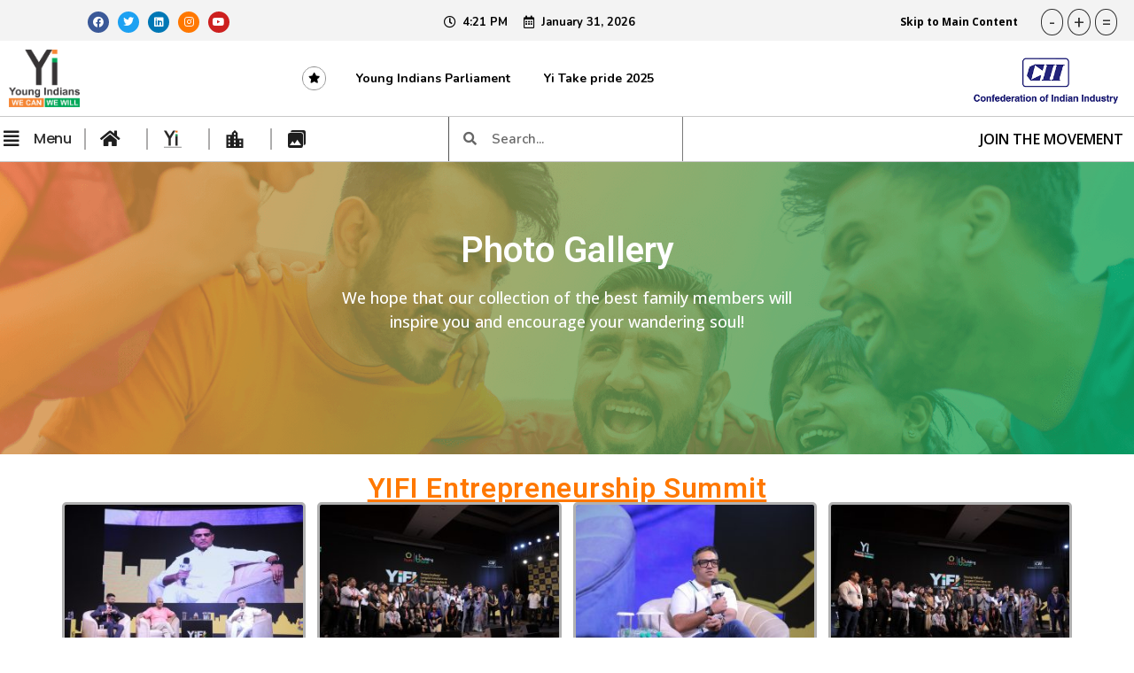

--- FILE ---
content_type: text/html; charset=UTF-8
request_url: https://youngindians.net/photo-gallery/
body_size: 29782
content:
<!doctype html>
<html lang="en-US">
<head>
	<meta charset="UTF-8">
	<meta name="viewport" content="width=device-width, initial-scale=1">
	<link rel="profile" href="https://gmpg.org/xfn/11">
	<title>Photo Gallery &#8211; Young Indians</title>
<meta name='robots' content='max-image-preview:large' />
<link rel="alternate" type="application/rss+xml" title="Young Indians &raquo; Feed" href="https://youngindians.net/feed/" />
<link rel="alternate" type="application/rss+xml" title="Young Indians &raquo; Comments Feed" href="https://youngindians.net/comments/feed/" />
<link rel="alternate" title="oEmbed (JSON)" type="application/json+oembed" href="https://youngindians.net/wp-json/oembed/1.0/embed?url=https%3A%2F%2Fyoungindians.net%2Fphoto-gallery%2F" />
<link rel="alternate" title="oEmbed (XML)" type="text/xml+oembed" href="https://youngindians.net/wp-json/oembed/1.0/embed?url=https%3A%2F%2Fyoungindians.net%2Fphoto-gallery%2F&#038;format=xml" />
<style id='wp-img-auto-sizes-contain-inline-css'>
img:is([sizes=auto i],[sizes^="auto," i]){contain-intrinsic-size:3000px 1500px}
/*# sourceURL=wp-img-auto-sizes-contain-inline-css */
</style>
<link rel='stylesheet' id='formidable-css' href='https://youngindians.net/wp-content/plugins/formidable/css/formidableforms.css?ver=19943' media='all' />
<link rel='stylesheet' id='hello-elementor-theme-style-css' href='https://youngindians.net/wp-content/themes/hello-elementor/theme.min.css?ver=3.2.1' media='all' />
<link rel='stylesheet' id='elementor-frontend-css' href='https://youngindians.net/wp-content/plugins/elementor/assets/css/frontend.min.css?ver=3.25.9' media='all' />
<link rel='stylesheet' id='eael-general-css' href='https://youngindians.net/wp-content/plugins/essential-addons-for-elementor-lite/assets/front-end/css/view/general.min.css?ver=6.0.10' media='all' />
<link rel='stylesheet' id='eael-558-css' href='https://youngindians.net/wp-content/uploads/essential-addons-elementor/eael-558.css?ver=1720196157' media='all' />
<style id='wp-emoji-styles-inline-css'>

	img.wp-smiley, img.emoji {
		display: inline !important;
		border: none !important;
		box-shadow: none !important;
		height: 1em !important;
		width: 1em !important;
		margin: 0 0.07em !important;
		vertical-align: -0.1em !important;
		background: none !important;
		padding: 0 !important;
	}
/*# sourceURL=wp-emoji-styles-inline-css */
</style>
<link rel='stylesheet' id='jet-engine-frontend-css' href='https://youngindians.net/wp-content/plugins/jet-engine/assets/css/frontend.css?ver=3.1.0-RC2' media='all' />
<link rel='stylesheet' id='ae-pro-css-css' href='https://youngindians.net/wp-content/plugins/anywhere-elementor-pro/includes/assets/css/ae-pro.min.css?ver=2.25.2' media='all' />
<link rel='stylesheet' id='wpavefrsz-style-css' href='https://youngindians.net/wp-content/plugins/easy-font-resize/style.css?ver=1.0.15' media='all' />
<link rel='stylesheet' id='exad-slick-css' href='https://youngindians.net/wp-content/plugins/exclusive-addons-for-elementor/assets/vendor/css/slick.min.css?ver=6.9' media='all' />
<link rel='stylesheet' id='exad-slick-theme-css' href='https://youngindians.net/wp-content/plugins/exclusive-addons-for-elementor/assets/vendor/css/slick-theme.min.css?ver=6.9' media='all' />
<link rel='stylesheet' id='exad-image-hover-css' href='https://youngindians.net/wp-content/plugins/exclusive-addons-for-elementor/assets/vendor/css/imagehover.css?ver=6.9' media='all' />
<link rel='stylesheet' id='exad-swiperv5-css' href='https://youngindians.net/wp-content/plugins/exclusive-addons-for-elementor/assets/vendor/css/swiper.min.css?ver=2.7.6' media='all' />
<link rel='stylesheet' id='exad-main-style-css' href='https://youngindians.net/wp-content/plugins/exclusive-addons-for-elementor/assets/css/exad-styles.min.css?ver=6.9' media='all' />
<link rel='stylesheet' id='vegas-css-css' href='https://youngindians.net/wp-content/plugins/anywhere-elementor-pro/includes/assets/lib/vegas/vegas.min.css?ver=2.4.0' media='all' />
<link rel='stylesheet' id='wppb_pbpl_css-css' href='https://youngindians.net/wp-content/plugins/profile-builder/assets/css/placeholder-labels.css?ver=6.9' media='all' />
<link rel='stylesheet' id='cute-alert-css' href='https://youngindians.net/wp-content/plugins/metform/public/assets/lib/cute-alert/style.css?ver=3.9.1' media='all' />
<link rel='stylesheet' id='text-editor-style-css' href='https://youngindians.net/wp-content/plugins/metform/public/assets/css/text-editor.css?ver=3.9.1' media='all' />
<link rel='stylesheet' id='hello-elementor-css' href='https://youngindians.net/wp-content/themes/hello-elementor/style.min.css?ver=3.2.1' media='all' />
<link rel='stylesheet' id='hello-elementor-header-footer-css' href='https://youngindians.net/wp-content/themes/hello-elementor/header-footer.min.css?ver=3.2.1' media='all' />
<link rel='stylesheet' id='elementor-post-5-css' href='https://youngindians.net/wp-content/uploads/elementor/css/post-5.css?ver=1753699160' media='all' />
<link rel='stylesheet' id='elementor-icons-css' href='https://youngindians.net/wp-content/plugins/elementor/assets/lib/eicons/css/elementor-icons.min.css?ver=5.32.0' media='all' />
<link rel='stylesheet' id='swiper-css' href='https://youngindians.net/wp-content/plugins/elementor/assets/lib/swiper/v8/css/swiper.min.css?ver=8.4.5' media='all' />
<link rel='stylesheet' id='e-swiper-css' href='https://youngindians.net/wp-content/plugins/elementor/assets/css/conditionals/e-swiper.min.css?ver=3.25.9' media='all' />
<link rel='stylesheet' id='elementor-pro-css' href='https://youngindians.net/wp-content/plugins/elementor-pro/assets/css/frontend.min.css?ver=3.13.0' media='all' />
<link rel='stylesheet' id='font-awesome-5-all-css' href='https://youngindians.net/wp-content/plugins/elementor/assets/lib/font-awesome/css/all.min.css?ver=3.25.9' media='all' />
<link rel='stylesheet' id='font-awesome-4-shim-css' href='https://youngindians.net/wp-content/plugins/elementor/assets/lib/font-awesome/css/v4-shims.min.css?ver=3.25.9' media='all' />
<link rel='stylesheet' id='widget-heading-css' href='https://youngindians.net/wp-content/plugins/elementor/assets/css/widget-heading.min.css?ver=3.25.9' media='all' />
<link rel='stylesheet' id='widget-text-editor-css' href='https://youngindians.net/wp-content/plugins/elementor/assets/css/widget-text-editor.min.css?ver=3.25.9' media='all' />
<link rel='stylesheet' id='widget-image-gallery-css' href='https://youngindians.net/wp-content/plugins/elementor/assets/css/widget-image-gallery.min.css?ver=3.25.9' media='all' />
<link rel='stylesheet' id='elementor-post-330-css' href='https://youngindians.net/wp-content/uploads/elementor/css/post-330.css?ver=1753702467' media='all' />
<link rel='stylesheet' id='elementor-post-7-css' href='https://youngindians.net/wp-content/uploads/elementor/css/post-7.css?ver=1764824493' media='all' />
<link rel='stylesheet' id='elementor-post-291-css' href='https://youngindians.net/wp-content/uploads/elementor/css/post-291.css?ver=1767850871' media='all' />
<link rel='stylesheet' id='elementor-post-3423-css' href='https://youngindians.net/wp-content/uploads/elementor/css/post-3423.css?ver=1753699161' media='all' />
<link rel='stylesheet' id='elementor-post-1565-css' href='https://youngindians.net/wp-content/uploads/elementor/css/post-1565.css?ver=1753699161' media='all' />
<link rel='stylesheet' id='elementor-post-558-css' href='https://youngindians.net/wp-content/uploads/elementor/css/post-558.css?ver=1753699162' media='all' />
<link rel='stylesheet' id='elementor-post-313-css' href='https://youngindians.net/wp-content/uploads/elementor/css/post-313.css?ver=1753699162' media='all' />
<link rel='stylesheet' id='elementor-icons-ekiticons-css' href='https://youngindians.net/wp-content/plugins/elementskit-lite/modules/elementskit-icon-pack/assets/css/ekiticons.css?ver=3.3.2' media='all' />
<link rel='stylesheet' id='elementskit-parallax-style-css' href='https://youngindians.net/wp-content/plugins/elementskit/modules/parallax/assets/css/style.css?ver=2.8.0' media='all' />
<link rel='stylesheet' id='tablepress-default-css' href='https://youngindians.net/wp-content/plugins/tablepress/css/build/default.css?ver=3.1.3' media='all' />
<link rel='stylesheet' id='ekit-widget-styles-css' href='https://youngindians.net/wp-content/plugins/elementskit-lite/widgets/init/assets/css/widget-styles.css?ver=3.3.2' media='all' />
<link rel='stylesheet' id='ekit-widget-styles-pro-css' href='https://youngindians.net/wp-content/plugins/elementskit/widgets/init/assets/css/widget-styles-pro.css?ver=2.8.0' media='all' />
<link rel='stylesheet' id='ekit-responsive-css' href='https://youngindians.net/wp-content/plugins/elementskit-lite/widgets/init/assets/css/responsive.css?ver=3.3.2' media='all' />
<link rel='stylesheet' id='um_modal-css' href='https://youngindians.net/wp-content/plugins/ultimate-member/assets/css/um-modal.min.css?ver=2.9.1' media='all' />
<link rel='stylesheet' id='um_ui-css' href='https://youngindians.net/wp-content/plugins/ultimate-member/assets/libs/jquery-ui/jquery-ui.min.css?ver=1.13.2' media='all' />
<link rel='stylesheet' id='um_tipsy-css' href='https://youngindians.net/wp-content/plugins/ultimate-member/assets/libs/tipsy/tipsy.min.css?ver=1.0.0a' media='all' />
<link rel='stylesheet' id='um_raty-css' href='https://youngindians.net/wp-content/plugins/ultimate-member/assets/libs/raty/um-raty.min.css?ver=2.6.0' media='all' />
<link rel='stylesheet' id='select2-css' href='https://youngindians.net/wp-content/plugins/ultimate-member/assets/libs/select2/select2.min.css?ver=4.0.13' media='all' />
<link rel='stylesheet' id='um_fileupload-css' href='https://youngindians.net/wp-content/plugins/ultimate-member/assets/css/um-fileupload.min.css?ver=2.9.1' media='all' />
<link rel='stylesheet' id='um_confirm-css' href='https://youngindians.net/wp-content/plugins/ultimate-member/assets/libs/um-confirm/um-confirm.min.css?ver=1.0' media='all' />
<link rel='stylesheet' id='um_datetime-css' href='https://youngindians.net/wp-content/plugins/ultimate-member/assets/libs/pickadate/default.min.css?ver=3.6.2' media='all' />
<link rel='stylesheet' id='um_datetime_date-css' href='https://youngindians.net/wp-content/plugins/ultimate-member/assets/libs/pickadate/default.date.min.css?ver=3.6.2' media='all' />
<link rel='stylesheet' id='um_datetime_time-css' href='https://youngindians.net/wp-content/plugins/ultimate-member/assets/libs/pickadate/default.time.min.css?ver=3.6.2' media='all' />
<link rel='stylesheet' id='um_fonticons_ii-css' href='https://youngindians.net/wp-content/plugins/ultimate-member/assets/libs/legacy/fonticons/fonticons-ii.min.css?ver=2.9.1' media='all' />
<link rel='stylesheet' id='um_fonticons_fa-css' href='https://youngindians.net/wp-content/plugins/ultimate-member/assets/libs/legacy/fonticons/fonticons-fa.min.css?ver=2.9.1' media='all' />
<link rel='stylesheet' id='um_fontawesome-css' href='https://youngindians.net/wp-content/plugins/ultimate-member/assets/css/um-fontawesome.min.css?ver=6.5.2' media='all' />
<link rel='stylesheet' id='um_common-css' href='https://youngindians.net/wp-content/plugins/ultimate-member/assets/css/common.min.css?ver=2.9.1' media='all' />
<link rel='stylesheet' id='um_responsive-css' href='https://youngindians.net/wp-content/plugins/ultimate-member/assets/css/um-responsive.min.css?ver=2.9.1' media='all' />
<link rel='stylesheet' id='um_styles-css' href='https://youngindians.net/wp-content/plugins/ultimate-member/assets/css/um-styles.min.css?ver=2.9.1' media='all' />
<link rel='stylesheet' id='um_crop-css' href='https://youngindians.net/wp-content/plugins/ultimate-member/assets/libs/cropper/cropper.min.css?ver=1.6.1' media='all' />
<link rel='stylesheet' id='um_profile-css' href='https://youngindians.net/wp-content/plugins/ultimate-member/assets/css/um-profile.min.css?ver=2.9.1' media='all' />
<link rel='stylesheet' id='um_account-css' href='https://youngindians.net/wp-content/plugins/ultimate-member/assets/css/um-account.min.css?ver=2.9.1' media='all' />
<link rel='stylesheet' id='um_misc-css' href='https://youngindians.net/wp-content/plugins/ultimate-member/assets/css/um-misc.min.css?ver=2.9.1' media='all' />
<link rel='stylesheet' id='um_default_css-css' href='https://youngindians.net/wp-content/plugins/ultimate-member/assets/css/um-old-default.min.css?ver=2.9.1' media='all' />
<link rel='stylesheet' id='ecs-styles-css' href='https://youngindians.net/wp-content/plugins/ele-custom-skin/assets/css/ecs-style.css?ver=3.1.9' media='all' />
<link rel='stylesheet' id='elementor-post-228-css' href='https://youngindians.net/wp-content/uploads/elementor/css/post-228.css?ver=1674215291' media='all' />
<link rel='stylesheet' id='elementor-post-240-css' href='https://youngindians.net/wp-content/uploads/elementor/css/post-240.css?ver=1692978530' media='all' />
<link rel='stylesheet' id='elementor-post-1216-css' href='https://youngindians.net/wp-content/uploads/elementor/css/post-1216.css?ver=1674054721' media='all' />
<link rel='stylesheet' id='elementor-post-1828-css' href='https://youngindians.net/wp-content/uploads/elementor/css/post-1828.css?ver=1671445127' media='all' />
<link rel='stylesheet' id='elementor-post-11091-css' href='https://youngindians.net/wp-content/uploads/elementor/css/post-11091.css?ver=1712060939' media='all' />
<link rel='stylesheet' id='google-fonts-1-css' href='https://fonts.googleapis.com/css?family=Roboto%3A100%2C100italic%2C200%2C200italic%2C300%2C300italic%2C400%2C400italic%2C500%2C500italic%2C600%2C600italic%2C700%2C700italic%2C800%2C800italic%2C900%2C900italic%7CRoboto+Slab%3A100%2C100italic%2C200%2C200italic%2C300%2C300italic%2C400%2C400italic%2C500%2C500italic%2C600%2C600italic%2C700%2C700italic%2C800%2C800italic%2C900%2C900italic%7CPoppins%3A100%2C100italic%2C200%2C200italic%2C300%2C300italic%2C400%2C400italic%2C500%2C500italic%2C600%2C600italic%2C700%2C700italic%2C800%2C800italic%2C900%2C900italic%7CManrope%3A100%2C100italic%2C200%2C200italic%2C300%2C300italic%2C400%2C400italic%2C500%2C500italic%2C600%2C600italic%2C700%2C700italic%2C800%2C800italic%2C900%2C900italic%7COpen+Sans%3A100%2C100italic%2C200%2C200italic%2C300%2C300italic%2C400%2C400italic%2C500%2C500italic%2C600%2C600italic%2C700%2C700italic%2C800%2C800italic%2C900%2C900italic%7CNunito%3A100%2C100italic%2C200%2C200italic%2C300%2C300italic%2C400%2C400italic%2C500%2C500italic%2C600%2C600italic%2C700%2C700italic%2C800%2C800italic%2C900%2C900italic&#038;display=auto&#038;ver=6.9' media='all' />
<link rel='stylesheet' id='elementor-icons-shared-0-css' href='https://youngindians.net/wp-content/plugins/elementor/assets/lib/font-awesome/css/fontawesome.min.css?ver=5.15.3' media='all' />
<link rel='stylesheet' id='elementor-icons-fa-brands-css' href='https://youngindians.net/wp-content/plugins/elementor/assets/lib/font-awesome/css/brands.min.css?ver=5.15.3' media='all' />
<link rel='stylesheet' id='elementor-icons-fa-regular-css' href='https://youngindians.net/wp-content/plugins/elementor/assets/lib/font-awesome/css/regular.min.css?ver=5.15.3' media='all' />
<link rel='stylesheet' id='elementor-icons-fa-solid-css' href='https://youngindians.net/wp-content/plugins/elementor/assets/lib/font-awesome/css/solid.min.css?ver=5.15.3' media='all' />
<link rel='stylesheet' id='elementor-icons-shared-1-css' href='https://youngindians.net/wp-content/plugins/exclusive-addons-for-elementor/assets/fonts/feather-icon/feather-icon-style.min.css?ver=2.7.6' media='all' />
<link rel='stylesheet' id='elementor-icons-feather-icons-css' href='https://youngindians.net/wp-content/plugins/exclusive-addons-for-elementor/assets/fonts/feather-icon/feather-icon-style.min.css?ver=2.7.6' media='all' />
<link rel='stylesheet' id='wppb_stylesheet-css' href='https://youngindians.net/wp-content/plugins/profile-builder/assets/css/style-front-end.css?ver=3.12.7' media='all' />
<link rel="preconnect" href="https://fonts.gstatic.com/" crossorigin><script src="https://youngindians.net/wp-includes/js/jquery/jquery.min.js?ver=3.7.1" id="jquery-core-js"></script>
<script src="https://youngindians.net/wp-includes/js/jquery/jquery-migrate.min.js?ver=3.4.1" id="jquery-migrate-js"></script>
<script src="https://youngindians.net/wp-content/plugins/profile-builder/assets/js/placeholder-labels.js?ver=6.9" id="wppb_pbpl_init-js"></script>
<script src="https://youngindians.net/wp-content/plugins/elementor/assets/lib/font-awesome/js/v4-shims.min.js?ver=3.25.9" id="font-awesome-4-shim-js"></script>
<script src="https://youngindians.net/wp-content/plugins/elementskit/modules/parallax/assets/js/jarallax.js?ver=2.8.0" id="jarallax-js"></script>
<script id="ecs_ajax_load-js-extra">
var ecs_ajax_params = {"ajaxurl":"https://youngindians.net/wp-admin/admin-ajax.php","posts":"{\"page\":0,\"pagename\":\"photo-gallery\",\"error\":\"\",\"m\":\"\",\"p\":0,\"post_parent\":\"\",\"subpost\":\"\",\"subpost_id\":\"\",\"attachment\":\"\",\"attachment_id\":0,\"name\":\"photo-gallery\",\"page_id\":0,\"second\":\"\",\"minute\":\"\",\"hour\":\"\",\"day\":0,\"monthnum\":0,\"year\":0,\"w\":0,\"category_name\":\"\",\"tag\":\"\",\"cat\":\"\",\"tag_id\":\"\",\"author\":\"\",\"author_name\":\"\",\"feed\":\"\",\"tb\":\"\",\"paged\":0,\"meta_key\":\"\",\"meta_value\":\"\",\"preview\":\"\",\"s\":\"\",\"sentence\":\"\",\"title\":\"\",\"fields\":\"all\",\"menu_order\":\"\",\"embed\":\"\",\"category__in\":[],\"category__not_in\":[],\"category__and\":[],\"post__in\":[],\"post__not_in\":[],\"post_name__in\":[],\"tag__in\":[],\"tag__not_in\":[],\"tag__and\":[],\"tag_slug__in\":[],\"tag_slug__and\":[],\"post_parent__in\":[],\"post_parent__not_in\":[],\"author__in\":[],\"author__not_in\":[],\"search_columns\":[],\"post_type\":[\"post\",\"page\",\"e-landing-page\"],\"ignore_sticky_posts\":false,\"suppress_filters\":false,\"cache_results\":true,\"update_post_term_cache\":true,\"update_menu_item_cache\":false,\"lazy_load_term_meta\":true,\"update_post_meta_cache\":true,\"posts_per_page\":10,\"nopaging\":false,\"comments_per_page\":\"50\",\"no_found_rows\":false,\"order\":\"DESC\"}"};
//# sourceURL=ecs_ajax_load-js-extra
</script>
<script src="https://youngindians.net/wp-content/plugins/ele-custom-skin/assets/js/ecs_ajax_pagination.js?ver=3.1.9" id="ecs_ajax_load-js"></script>
<script src="https://youngindians.net/wp-content/plugins/ultimate-member/assets/js/um-gdpr.min.js?ver=2.9.1" id="um-gdpr-js"></script>
<script src="https://youngindians.net/wp-content/plugins/ele-custom-skin/assets/js/ecs.js?ver=3.1.9" id="ecs-script-js"></script>
<link rel="https://api.w.org/" href="https://youngindians.net/wp-json/" /><link rel="alternate" title="JSON" type="application/json" href="https://youngindians.net/wp-json/wp/v2/pages/330" /><link rel="EditURI" type="application/rsd+xml" title="RSD" href="https://youngindians.net/xmlrpc.php?rsd" />
<meta name="generator" content="WordPress 6.9" />
<link rel="canonical" href="https://youngindians.net/photo-gallery/" />
<link rel='shortlink' href='https://youngindians.net/?p=330' />
		<style type="text/css">
			.um_request_name {
				display: none !important;
			}
		</style>
	<script>document.documentElement.className += " js";</script>
<meta name="generator" content="Elementor 3.25.9; features: additional_custom_breakpoints, e_optimized_control_loading; settings: css_print_method-external, google_font-enabled, font_display-auto">

			<script type="text/javascript">
				var elementskit_module_parallax_url = "https://youngindians.net/wp-content/plugins/elementskit/modules/parallax/"
			</script>
					<style>
				.e-con.e-parent:nth-of-type(n+4):not(.e-lazyloaded):not(.e-no-lazyload),
				.e-con.e-parent:nth-of-type(n+4):not(.e-lazyloaded):not(.e-no-lazyload) * {
					background-image: none !important;
				}
				@media screen and (max-height: 1024px) {
					.e-con.e-parent:nth-of-type(n+3):not(.e-lazyloaded):not(.e-no-lazyload),
					.e-con.e-parent:nth-of-type(n+3):not(.e-lazyloaded):not(.e-no-lazyload) * {
						background-image: none !important;
					}
				}
				@media screen and (max-height: 640px) {
					.e-con.e-parent:nth-of-type(n+2):not(.e-lazyloaded):not(.e-no-lazyload),
					.e-con.e-parent:nth-of-type(n+2):not(.e-lazyloaded):not(.e-no-lazyload) * {
						background-image: none !important;
					}
				}
			</style>
			<link rel="icon" href="https://youngindians.net/wp-content/uploads/2022/10/Group-32.png" sizes="32x32" />
<link rel="icon" href="https://youngindians.net/wp-content/uploads/2022/10/Group-32.png" sizes="192x192" />
<link rel="apple-touch-icon" href="https://youngindians.net/wp-content/uploads/2022/10/Group-32.png" />
<meta name="msapplication-TileImage" content="https://youngindians.net/wp-content/uploads/2022/10/Group-32.png" />
		<style id="wp-custom-css">
			.um .um-form input[type=text], .um .um-form input[type=search], .um .um-form input[type=tel], .um .um-form input[type=password], .um .um-form textarea, .um-field .um-field-select, .selection{
	background: rgb(237 242 247);
	border-radius: 10px;
}
.elementkit-tab-pane{
	position: sticky;
	top: 2px;
}



/*  .wpac-custom-login-form .um-col-1{
	display:grid;
	grid-template-columns: 1fr 1fr;
	gap: 20px;
}  */
@media only screen and (min-width: 992px) {
   .wpac-custom-login-form .um-col-1{
	display:grid;
	grid-template-columns: 1fr 1fr;
	gap: 20px;
} 
}
@media only screen and (max-width: 480px){
.post-full-thumb{
	height: 250px !important;
}
}

@media only screen and (max-width: 480px){
	.elementor-240 .elementor-element.elementor-element-dc69d3a > .elementor-element-populated{
		margin: 0px !important;
	}
}

.um-toggle-gdpr{
	display:inherit;
}

.um-field-select .um-field-area .um-field-icon, .um-field-multiselect .um-field-area .um-field-icon{
z-index:9 !important;
}

.elementor-4006 .elementor-element.elementor-element-1fd981b9 .elementor-accordion-title:hover{
	color: #FF7800;
}

.elementor-message, .elementor-message-success{
	display: none !important;
}

#menu-all-sidebar-menu{
	display:grid;
}


.elementor-gallery-title{
	border: 3px solid #BBBABA !important;
}

.elementor-gallery-title:nth-child(1){
	border-radius: 20px 0px 0px 20px;
	
}
.elementor-gallery-title:nth-child(4){
	border-radius: 0px 20px 20px 0px;
}
a.elementor-item.elementor-gallery-title.elementor-item-active{
	background-color: #F58634 !important;
}



/* Login section */
#um-submit-btn{
	background: #F58634 !important;
}

.um .um-form input[type=text], .um .um-form input[type=search], .um .um-form input[type=tel], .um .um-form input[type=password], .um .um-form textarea{
	color: black !important;
	font-weight: 600;
}

.elementor-element-83fd4e9{
height: 46px !important;
}
.um-do-search{
	background: #ff7800 !important;
}
.fc-item-box {
	width: 20rem;
}
.wpgmp-map-3 .wpgmp_infowindow .fc-item-title.fc-item-primary-text-color {
	background-color:rgb(255 120 0);
}
.mapInfo b {
	font-weight:600;
}
.mapInfo span {
	display:block;
}

/* Quiz Design */

.mlw_qmn_message_before {
    color: #00A859;
    font-weight: 700;
    font-size: 30px;
    padding-bottom: 10px;
}

@media only screen and (max-width: 420px) {
	.qsm-quiz-container {
		width: 90% !important;
	}
}
	
	.qsm-quiz-container{
	background-color:white;
	width: 650px;
	border: none;
	padding: 20px 20px 20px 20px;
	
	border-radius: 5px;
}


.mlw_qmn_quiz_link{
	padding: 10px 15px 10px 15px;
	font-size: 20px;
    font-family: 'Poppins';
    font-weight: 500;
}
.qmn_quiz_container .qmn_btn, .qmn_quiz_container .btn {
	border-radius:5px;
    color: #fff !important;
    background: #04A758 !important;
}
.qmn_btn mlw_qmn_quiz_link mlw_previous {
	background-color: #04A758;
}
.mlw_qmn_new_question {
	font-family: poppins;
	font-size: 20px;
	font-weight:700;
	
}
.qsm-featured-image{
	border-radius:10px;
	padding-top: 10px;
}

.mlw_qmn_question_number{
	font-size: 20px;
	font-family: poppins;
	font-weight:700;
}

.qmn_mc_answer_wrap {
    display: block;
    margin: 5px 0 5px 0;
    border: solid;
    border-width: 1px;
    padding: 8px;
    border-radius: 5px;
	border-color: #F0F0F1;
}

.quiz_section select, .quiz_section textarea, .quiz_section input[type="text"], .quiz_section input[type="email"], .quiz_section input[type="url"], .quiz_section input[type="number"] {
    width: 100% !important;
    min-height: 20px !important;
	
}
	
.mlw_qmn_timer{
position:inherit !important;
background: #FF7800 !important;
}




		</style>
		<style id="wpforms-css-vars-root">
				:root {
					--wpforms-field-border-radius: 3px;
--wpforms-field-background-color: #ffffff;
--wpforms-field-border-color: rgba( 0, 0, 0, 0.25 );
--wpforms-field-text-color: rgba( 0, 0, 0, 0.7 );
--wpforms-label-color: rgba( 0, 0, 0, 0.85 );
--wpforms-label-sublabel-color: rgba( 0, 0, 0, 0.55 );
--wpforms-label-error-color: #d63637;
--wpforms-button-border-radius: 3px;
--wpforms-button-background-color: #066aab;
--wpforms-button-text-color: #ffffff;
--wpforms-field-size-input-height: 43px;
--wpforms-field-size-input-spacing: 15px;
--wpforms-field-size-font-size: 16px;
--wpforms-field-size-line-height: 19px;
--wpforms-field-size-padding-h: 14px;
--wpforms-field-size-checkbox-size: 16px;
--wpforms-field-size-sublabel-spacing: 5px;
--wpforms-field-size-icon-size: 1;
--wpforms-label-size-font-size: 16px;
--wpforms-label-size-line-height: 19px;
--wpforms-label-size-sublabel-font-size: 14px;
--wpforms-label-size-sublabel-line-height: 17px;
--wpforms-button-size-font-size: 17px;
--wpforms-button-size-height: 41px;
--wpforms-button-size-padding-h: 15px;
--wpforms-button-size-margin-top: 10px;

				}
			</style><style id='global-styles-inline-css'>
:root{--wp--preset--aspect-ratio--square: 1;--wp--preset--aspect-ratio--4-3: 4/3;--wp--preset--aspect-ratio--3-4: 3/4;--wp--preset--aspect-ratio--3-2: 3/2;--wp--preset--aspect-ratio--2-3: 2/3;--wp--preset--aspect-ratio--16-9: 16/9;--wp--preset--aspect-ratio--9-16: 9/16;--wp--preset--color--black: #000000;--wp--preset--color--cyan-bluish-gray: #abb8c3;--wp--preset--color--white: #ffffff;--wp--preset--color--pale-pink: #f78da7;--wp--preset--color--vivid-red: #cf2e2e;--wp--preset--color--luminous-vivid-orange: #ff6900;--wp--preset--color--luminous-vivid-amber: #fcb900;--wp--preset--color--light-green-cyan: #7bdcb5;--wp--preset--color--vivid-green-cyan: #00d084;--wp--preset--color--pale-cyan-blue: #8ed1fc;--wp--preset--color--vivid-cyan-blue: #0693e3;--wp--preset--color--vivid-purple: #9b51e0;--wp--preset--gradient--vivid-cyan-blue-to-vivid-purple: linear-gradient(135deg,rgb(6,147,227) 0%,rgb(155,81,224) 100%);--wp--preset--gradient--light-green-cyan-to-vivid-green-cyan: linear-gradient(135deg,rgb(122,220,180) 0%,rgb(0,208,130) 100%);--wp--preset--gradient--luminous-vivid-amber-to-luminous-vivid-orange: linear-gradient(135deg,rgb(252,185,0) 0%,rgb(255,105,0) 100%);--wp--preset--gradient--luminous-vivid-orange-to-vivid-red: linear-gradient(135deg,rgb(255,105,0) 0%,rgb(207,46,46) 100%);--wp--preset--gradient--very-light-gray-to-cyan-bluish-gray: linear-gradient(135deg,rgb(238,238,238) 0%,rgb(169,184,195) 100%);--wp--preset--gradient--cool-to-warm-spectrum: linear-gradient(135deg,rgb(74,234,220) 0%,rgb(151,120,209) 20%,rgb(207,42,186) 40%,rgb(238,44,130) 60%,rgb(251,105,98) 80%,rgb(254,248,76) 100%);--wp--preset--gradient--blush-light-purple: linear-gradient(135deg,rgb(255,206,236) 0%,rgb(152,150,240) 100%);--wp--preset--gradient--blush-bordeaux: linear-gradient(135deg,rgb(254,205,165) 0%,rgb(254,45,45) 50%,rgb(107,0,62) 100%);--wp--preset--gradient--luminous-dusk: linear-gradient(135deg,rgb(255,203,112) 0%,rgb(199,81,192) 50%,rgb(65,88,208) 100%);--wp--preset--gradient--pale-ocean: linear-gradient(135deg,rgb(255,245,203) 0%,rgb(182,227,212) 50%,rgb(51,167,181) 100%);--wp--preset--gradient--electric-grass: linear-gradient(135deg,rgb(202,248,128) 0%,rgb(113,206,126) 100%);--wp--preset--gradient--midnight: linear-gradient(135deg,rgb(2,3,129) 0%,rgb(40,116,252) 100%);--wp--preset--font-size--small: 13px;--wp--preset--font-size--medium: 20px;--wp--preset--font-size--large: 36px;--wp--preset--font-size--x-large: 42px;--wp--preset--spacing--20: 0.44rem;--wp--preset--spacing--30: 0.67rem;--wp--preset--spacing--40: 1rem;--wp--preset--spacing--50: 1.5rem;--wp--preset--spacing--60: 2.25rem;--wp--preset--spacing--70: 3.38rem;--wp--preset--spacing--80: 5.06rem;--wp--preset--shadow--natural: 6px 6px 9px rgba(0, 0, 0, 0.2);--wp--preset--shadow--deep: 12px 12px 50px rgba(0, 0, 0, 0.4);--wp--preset--shadow--sharp: 6px 6px 0px rgba(0, 0, 0, 0.2);--wp--preset--shadow--outlined: 6px 6px 0px -3px rgb(255, 255, 255), 6px 6px rgb(0, 0, 0);--wp--preset--shadow--crisp: 6px 6px 0px rgb(0, 0, 0);}:root { --wp--style--global--content-size: 800px;--wp--style--global--wide-size: 1200px; }:where(body) { margin: 0; }.wp-site-blocks > .alignleft { float: left; margin-right: 2em; }.wp-site-blocks > .alignright { float: right; margin-left: 2em; }.wp-site-blocks > .aligncenter { justify-content: center; margin-left: auto; margin-right: auto; }:where(.wp-site-blocks) > * { margin-block-start: 24px; margin-block-end: 0; }:where(.wp-site-blocks) > :first-child { margin-block-start: 0; }:where(.wp-site-blocks) > :last-child { margin-block-end: 0; }:root { --wp--style--block-gap: 24px; }:root :where(.is-layout-flow) > :first-child{margin-block-start: 0;}:root :where(.is-layout-flow) > :last-child{margin-block-end: 0;}:root :where(.is-layout-flow) > *{margin-block-start: 24px;margin-block-end: 0;}:root :where(.is-layout-constrained) > :first-child{margin-block-start: 0;}:root :where(.is-layout-constrained) > :last-child{margin-block-end: 0;}:root :where(.is-layout-constrained) > *{margin-block-start: 24px;margin-block-end: 0;}:root :where(.is-layout-flex){gap: 24px;}:root :where(.is-layout-grid){gap: 24px;}.is-layout-flow > .alignleft{float: left;margin-inline-start: 0;margin-inline-end: 2em;}.is-layout-flow > .alignright{float: right;margin-inline-start: 2em;margin-inline-end: 0;}.is-layout-flow > .aligncenter{margin-left: auto !important;margin-right: auto !important;}.is-layout-constrained > .alignleft{float: left;margin-inline-start: 0;margin-inline-end: 2em;}.is-layout-constrained > .alignright{float: right;margin-inline-start: 2em;margin-inline-end: 0;}.is-layout-constrained > .aligncenter{margin-left: auto !important;margin-right: auto !important;}.is-layout-constrained > :where(:not(.alignleft):not(.alignright):not(.alignfull)){max-width: var(--wp--style--global--content-size);margin-left: auto !important;margin-right: auto !important;}.is-layout-constrained > .alignwide{max-width: var(--wp--style--global--wide-size);}body .is-layout-flex{display: flex;}.is-layout-flex{flex-wrap: wrap;align-items: center;}.is-layout-flex > :is(*, div){margin: 0;}body .is-layout-grid{display: grid;}.is-layout-grid > :is(*, div){margin: 0;}body{padding-top: 0px;padding-right: 0px;padding-bottom: 0px;padding-left: 0px;}a:where(:not(.wp-element-button)){text-decoration: underline;}:root :where(.wp-element-button, .wp-block-button__link){background-color: #32373c;border-width: 0;color: #fff;font-family: inherit;font-size: inherit;font-style: inherit;font-weight: inherit;letter-spacing: inherit;line-height: inherit;padding-top: calc(0.667em + 2px);padding-right: calc(1.333em + 2px);padding-bottom: calc(0.667em + 2px);padding-left: calc(1.333em + 2px);text-decoration: none;text-transform: inherit;}.has-black-color{color: var(--wp--preset--color--black) !important;}.has-cyan-bluish-gray-color{color: var(--wp--preset--color--cyan-bluish-gray) !important;}.has-white-color{color: var(--wp--preset--color--white) !important;}.has-pale-pink-color{color: var(--wp--preset--color--pale-pink) !important;}.has-vivid-red-color{color: var(--wp--preset--color--vivid-red) !important;}.has-luminous-vivid-orange-color{color: var(--wp--preset--color--luminous-vivid-orange) !important;}.has-luminous-vivid-amber-color{color: var(--wp--preset--color--luminous-vivid-amber) !important;}.has-light-green-cyan-color{color: var(--wp--preset--color--light-green-cyan) !important;}.has-vivid-green-cyan-color{color: var(--wp--preset--color--vivid-green-cyan) !important;}.has-pale-cyan-blue-color{color: var(--wp--preset--color--pale-cyan-blue) !important;}.has-vivid-cyan-blue-color{color: var(--wp--preset--color--vivid-cyan-blue) !important;}.has-vivid-purple-color{color: var(--wp--preset--color--vivid-purple) !important;}.has-black-background-color{background-color: var(--wp--preset--color--black) !important;}.has-cyan-bluish-gray-background-color{background-color: var(--wp--preset--color--cyan-bluish-gray) !important;}.has-white-background-color{background-color: var(--wp--preset--color--white) !important;}.has-pale-pink-background-color{background-color: var(--wp--preset--color--pale-pink) !important;}.has-vivid-red-background-color{background-color: var(--wp--preset--color--vivid-red) !important;}.has-luminous-vivid-orange-background-color{background-color: var(--wp--preset--color--luminous-vivid-orange) !important;}.has-luminous-vivid-amber-background-color{background-color: var(--wp--preset--color--luminous-vivid-amber) !important;}.has-light-green-cyan-background-color{background-color: var(--wp--preset--color--light-green-cyan) !important;}.has-vivid-green-cyan-background-color{background-color: var(--wp--preset--color--vivid-green-cyan) !important;}.has-pale-cyan-blue-background-color{background-color: var(--wp--preset--color--pale-cyan-blue) !important;}.has-vivid-cyan-blue-background-color{background-color: var(--wp--preset--color--vivid-cyan-blue) !important;}.has-vivid-purple-background-color{background-color: var(--wp--preset--color--vivid-purple) !important;}.has-black-border-color{border-color: var(--wp--preset--color--black) !important;}.has-cyan-bluish-gray-border-color{border-color: var(--wp--preset--color--cyan-bluish-gray) !important;}.has-white-border-color{border-color: var(--wp--preset--color--white) !important;}.has-pale-pink-border-color{border-color: var(--wp--preset--color--pale-pink) !important;}.has-vivid-red-border-color{border-color: var(--wp--preset--color--vivid-red) !important;}.has-luminous-vivid-orange-border-color{border-color: var(--wp--preset--color--luminous-vivid-orange) !important;}.has-luminous-vivid-amber-border-color{border-color: var(--wp--preset--color--luminous-vivid-amber) !important;}.has-light-green-cyan-border-color{border-color: var(--wp--preset--color--light-green-cyan) !important;}.has-vivid-green-cyan-border-color{border-color: var(--wp--preset--color--vivid-green-cyan) !important;}.has-pale-cyan-blue-border-color{border-color: var(--wp--preset--color--pale-cyan-blue) !important;}.has-vivid-cyan-blue-border-color{border-color: var(--wp--preset--color--vivid-cyan-blue) !important;}.has-vivid-purple-border-color{border-color: var(--wp--preset--color--vivid-purple) !important;}.has-vivid-cyan-blue-to-vivid-purple-gradient-background{background: var(--wp--preset--gradient--vivid-cyan-blue-to-vivid-purple) !important;}.has-light-green-cyan-to-vivid-green-cyan-gradient-background{background: var(--wp--preset--gradient--light-green-cyan-to-vivid-green-cyan) !important;}.has-luminous-vivid-amber-to-luminous-vivid-orange-gradient-background{background: var(--wp--preset--gradient--luminous-vivid-amber-to-luminous-vivid-orange) !important;}.has-luminous-vivid-orange-to-vivid-red-gradient-background{background: var(--wp--preset--gradient--luminous-vivid-orange-to-vivid-red) !important;}.has-very-light-gray-to-cyan-bluish-gray-gradient-background{background: var(--wp--preset--gradient--very-light-gray-to-cyan-bluish-gray) !important;}.has-cool-to-warm-spectrum-gradient-background{background: var(--wp--preset--gradient--cool-to-warm-spectrum) !important;}.has-blush-light-purple-gradient-background{background: var(--wp--preset--gradient--blush-light-purple) !important;}.has-blush-bordeaux-gradient-background{background: var(--wp--preset--gradient--blush-bordeaux) !important;}.has-luminous-dusk-gradient-background{background: var(--wp--preset--gradient--luminous-dusk) !important;}.has-pale-ocean-gradient-background{background: var(--wp--preset--gradient--pale-ocean) !important;}.has-electric-grass-gradient-background{background: var(--wp--preset--gradient--electric-grass) !important;}.has-midnight-gradient-background{background: var(--wp--preset--gradient--midnight) !important;}.has-small-font-size{font-size: var(--wp--preset--font-size--small) !important;}.has-medium-font-size{font-size: var(--wp--preset--font-size--medium) !important;}.has-large-font-size{font-size: var(--wp--preset--font-size--large) !important;}.has-x-large-font-size{font-size: var(--wp--preset--font-size--x-large) !important;}
/*# sourceURL=global-styles-inline-css */
</style>
<link rel='stylesheet' id='widget-social-icons-css' href='https://youngindians.net/wp-content/plugins/elementor/assets/css/widget-social-icons.min.css?ver=3.25.9' media='all' />
<link rel='stylesheet' id='e-apple-webkit-css' href='https://youngindians.net/wp-content/plugins/elementor/assets/css/conditionals/apple-webkit.min.css?ver=3.25.9' media='all' />
<link rel='stylesheet' id='widget-icon-list-css' href='https://youngindians.net/wp-content/plugins/elementor/assets/css/widget-icon-list.min.css?ver=3.25.9' media='all' />
<link rel='stylesheet' id='widget-image-css' href='https://youngindians.net/wp-content/plugins/elementor/assets/css/widget-image.min.css?ver=3.25.9' media='all' />
<link rel='stylesheet' id='e-animation-grow-css' href='https://youngindians.net/wp-content/plugins/elementor/assets/lib/animations/styles/e-animation-grow.min.css?ver=3.25.9' media='all' />
<link rel='stylesheet' id='eael-scroll-to-top-css' href='https://youngindians.net/wp-content/plugins/essential-addons-for-elementor-lite/assets/front-end/css/view/scroll-to-top.min.css?ver=6.0.10' media='all' />
<style id='eael-scroll-to-top-inline-css'>

            .eael-ext-scroll-to-top-wrap .eael-ext-scroll-to-top-button {
                bottom: 15px;
                right: 15px;
                width: 50px;
                height: 50px;
                z-index: 9999;
                opacity: 1;
                background-color: var( --e-global-color-eb16704 );
                border-radius: 50px;
            }

            .eael-ext-scroll-to-top-wrap .eael-ext-scroll-to-top-button i {
                color: #ffffff;
                font-size: 15px;
            }

            .eael-ext-scroll-to-top-wrap .eael-ext-scroll-to-top-button svg {
                fill: #ffffff;
                width: 15px;
                height: 15px;
            } 
        
/*# sourceURL=eael-scroll-to-top-inline-css */
</style>
<link rel='stylesheet' id='e-animation-slideInLeft-css' href='https://youngindians.net/wp-content/plugins/elementor/assets/lib/animations/styles/slideInLeft.min.css?ver=3.25.9' media='all' />
<link rel='stylesheet' id='e-animation-zoomIn-css' href='https://youngindians.net/wp-content/plugins/elementor/assets/lib/animations/styles/zoomIn.min.css?ver=3.25.9' media='all' />
<link rel='stylesheet' id='dashicons-css' href='https://youngindians.net/wp-includes/css/dashicons.min.css?ver=6.9' media='all' />
<link rel='stylesheet' id='elementskit-reset-button-for-pro-form-css-css' href='https://youngindians.net/wp-content/plugins/elementskit/modules/pro-form-reset-button/assets/css/elementskit-reset-button.css?ver=2.8.0' media='all' />
</head>
<body class="wp-singular page-template page-template-elementor_header_footer page page-id-330 wp-embed-responsive wp-theme-hello-elementor exclusive-addons-elementor elementor-default elementor-template-full-width elementor-kit-5 elementor-page elementor-page-330">


<a class="skip-link screen-reader-text" href="#content">Skip to content</a>

		<div data-elementor-type="header" data-elementor-id="7" class="elementor elementor-7 elementor-location-header">
					<div class="elementor-section-wrap">
								<header class="has_ae_slider elementor-section elementor-top-section elementor-element elementor-element-83fd4e9 elementor-section-full_width elementor-section-content-middle elementor-section-stretched top-header elementor-hidden-tablet elementor-hidden-mobile elementor-section-height-default elementor-section-height-default exad-glass-effect-no exad-sticky-section-no ae-bg-gallery-type-default" data-id="83fd4e9" data-element_type="section" id="top-header" data-settings="{&quot;stretch_section&quot;:&quot;section-stretched&quot;,&quot;background_background&quot;:&quot;classic&quot;,&quot;ekit_has_onepagescroll_dot&quot;:&quot;yes&quot;}">
						<div class="elementor-container elementor-column-gap-default">
					<div class="has_ae_slider elementor-column elementor-col-33 elementor-top-column elementor-element elementor-element-7228bc5 exad-glass-effect-no exad-sticky-section-no ae-bg-gallery-type-default" data-id="7228bc5" data-element_type="column">
			<div class="elementor-widget-wrap elementor-element-populated">
						<div class="elementor-element elementor-element-af3974b elementor-shape-circle e-grid-align-left social-buttons-top elementor-grid-0 exad-sticky-section-no exad-glass-effect-no elementor-widget elementor-widget-social-icons" data-id="af3974b" data-element_type="widget" id="social-buttons-top" data-settings="{&quot;ekit_we_effect_on&quot;:&quot;none&quot;}" data-widget_type="social-icons.default">
				<div class="elementor-widget-container">
					<div class="elementor-social-icons-wrapper elementor-grid">
							<span class="elementor-grid-item">
					<a class="elementor-icon elementor-social-icon elementor-social-icon-facebook elementor-repeater-item-3a7681a" href="https://www.facebook.com/YoungIndians.Yi/" target="_blank">
						<span class="elementor-screen-only">Facebook</span>
						<i class="fab fa-facebook"></i>					</a>
				</span>
							<span class="elementor-grid-item">
					<a class="elementor-icon elementor-social-icon elementor-social-icon-twitter elementor-repeater-item-190a0d5" href="https://twitter.com/YiTweets" target="_blank">
						<span class="elementor-screen-only">Twitter</span>
						<i class="fab fa-twitter"></i>					</a>
				</span>
							<span class="elementor-grid-item">
					<a class="elementor-icon elementor-social-icon elementor-social-icon-linkedin elementor-repeater-item-76f4ce6" href="https://in.linkedin.com/company/young-indians" target="_blank">
						<span class="elementor-screen-only">Linkedin</span>
						<i class="fab fa-linkedin"></i>					</a>
				</span>
							<span class="elementor-grid-item">
					<a class="elementor-icon elementor-social-icon elementor-social-icon-instagram elementor-repeater-item-7dba70a" href="https://www.instagram.com/young.indians/" target="_blank">
						<span class="elementor-screen-only">Instagram</span>
						<i class="fab fa-instagram"></i>					</a>
				</span>
							<span class="elementor-grid-item">
					<a class="elementor-icon elementor-social-icon elementor-social-icon-youtube elementor-repeater-item-51755cd" href="https://www.youtube.com/@yionline" target="_blank">
						<span class="elementor-screen-only">Youtube</span>
						<i class="fab fa-youtube"></i>					</a>
				</span>
					</div>
				</div>
				</div>
					</div>
		</div>
				<div class="has_ae_slider elementor-column elementor-col-33 elementor-top-column elementor-element elementor-element-6ca2a96 exad-glass-effect-no exad-sticky-section-no ae-bg-gallery-type-default" data-id="6ca2a96" data-element_type="column">
			<div class="elementor-widget-wrap elementor-element-populated">
						<div class="elementor-element elementor-element-8cb19a9 elementor-icon-list--layout-inline elementor-align-center elementor-list-item-link-full_width exad-sticky-section-no exad-glass-effect-no elementor-widget elementor-widget-icon-list" data-id="8cb19a9" data-element_type="widget" data-settings="{&quot;ekit_we_effect_on&quot;:&quot;none&quot;}" data-widget_type="icon-list.default">
				<div class="elementor-widget-container">
					<ul class="elementor-icon-list-items elementor-inline-items">
							<li class="elementor-icon-list-item elementor-inline-item">
											<span class="elementor-icon-list-icon">
							<i aria-hidden="true" class="far fa-clock"></i>						</span>
										<span class="elementor-icon-list-text">4:21 PM</span>
									</li>
								<li class="elementor-icon-list-item elementor-inline-item">
											<span class="elementor-icon-list-icon">
							<i aria-hidden="true" class="far fa-calendar-alt"></i>						</span>
										<span class="elementor-icon-list-text">January 31, 2026</span>
									</li>
						</ul>
				</div>
				</div>
					</div>
		</div>
				<div class="has_ae_slider elementor-column elementor-col-33 elementor-top-column elementor-element elementor-element-8f1dacd exad-glass-effect-no exad-sticky-section-no ae-bg-gallery-type-default" data-id="8f1dacd" data-element_type="column">
			<div class="elementor-widget-wrap elementor-element-populated">
						<section class="has_ae_slider elementor-section elementor-inner-section elementor-element elementor-element-69fca6d elementor-section-content-middle elementor-section-boxed elementor-section-height-default elementor-section-height-default exad-glass-effect-no exad-sticky-section-no ae-bg-gallery-type-default" data-id="69fca6d" data-element_type="section" data-settings="{&quot;ekit_has_onepagescroll_dot&quot;:&quot;yes&quot;}">
						<div class="elementor-container elementor-column-gap-no">
					<div class="has_ae_slider elementor-column elementor-col-50 elementor-inner-column elementor-element elementor-element-3648ca4 exad-glass-effect-no exad-sticky-section-no ae-bg-gallery-type-default" data-id="3648ca4" data-element_type="column">
			<div class="elementor-widget-wrap elementor-element-populated">
						<div class="elementor-element elementor-element-74c98ea elementor-icon-list--layout-inline elementor-align-right elementor-list-item-link-full_width exad-sticky-section-no exad-glass-effect-no elementor-widget elementor-widget-icon-list" data-id="74c98ea" data-element_type="widget" data-settings="{&quot;ekit_we_effect_on&quot;:&quot;none&quot;}" data-widget_type="icon-list.default">
				<div class="elementor-widget-container">
					<ul class="elementor-icon-list-items elementor-inline-items">
							<li class="elementor-icon-list-item elementor-inline-item">
											<a href="#skipcontent">

											<span class="elementor-icon-list-text">Skip to Main Content &nbsp;    </span>
											</a>
									</li>
								<li class="elementor-icon-list-item elementor-inline-item">
										<span class="elementor-icon-list-text"></span>
									</li>
						</ul>
				</div>
				</div>
					</div>
		</div>
				<div class="has_ae_slider elementor-column elementor-col-50 elementor-inner-column elementor-element elementor-element-4e1d477 exad-glass-effect-no exad-sticky-section-no ae-bg-gallery-type-default" data-id="4e1d477" data-element_type="column">
			<div class="elementor-widget-wrap elementor-element-populated">
						<div class="elementor-element elementor-element-22fdb53 elementor-widget__width-auto exad-sticky-section-no exad-glass-effect-no elementor-widget elementor-widget-shortcode" data-id="22fdb53" data-element_type="widget" data-settings="{&quot;ekit_we_effect_on&quot;:&quot;none&quot;}" data-widget_type="shortcode.default">
				<div class="elementor-widget-container">
					<div class="elementor-shortcode"><div style="" class="wpavefrsz wpavefrsz-shortcode wpavefrsz-theme-dark"><span class="wpavefrsz-text" aria-label=""></span><span class="wpavefrsz-minus" tabindex="0" aria-label="Decrease text size" title="Decrease text size" role="button">-</span><span class="wpavefrsz-plus" tabindex="0" aria-label="Increase text size" title="Increase text size" role="button">+</span><span class="wpavefrsz-reset" tabindex="0" aria-label="Reset text size" title="Reset text size" role="button">=</span></div></div>
				</div>
				</div>
					</div>
		</div>
					</div>
		</section>
					</div>
		</div>
					</div>
		</header>
				<header class="has_ae_slider elementor-section elementor-top-section elementor-element elementor-element-0550794 elementor-hidden-tablet elementor-hidden-mobile desk-header elementor-section-boxed elementor-section-height-default elementor-section-height-default exad-glass-effect-no exad-sticky-section-no ae-bg-gallery-type-default" data-id="0550794" data-element_type="section" data-settings="{&quot;background_background&quot;:&quot;classic&quot;,&quot;ekit_has_onepagescroll_dot&quot;:&quot;yes&quot;}">
						<div class="elementor-container elementor-column-gap-default">
					<div class="has_ae_slider elementor-column elementor-col-33 elementor-top-column elementor-element elementor-element-d46444f exad-glass-effect-no exad-sticky-section-no ae-bg-gallery-type-default" data-id="d46444f" data-element_type="column">
			<div class="elementor-widget-wrap elementor-element-populated">
						<div class="elementor-element elementor-element-0455414 exad-sticky-section-no exad-glass-effect-no elementor-widget elementor-widget-image" data-id="0455414" data-element_type="widget" data-settings="{&quot;ekit_we_effect_on&quot;:&quot;none&quot;}" data-widget_type="image.default">
				<div class="elementor-widget-container">
														<a href="https://youngindians.net">
							<img width="187" height="151" src="https://youngindians.net/wp-content/uploads/2022/10/young-indians-header-logo.png" class="attachment-full size-full wp-image-38" alt="" />								</a>
													</div>
				</div>
					</div>
		</div>
				<div class="has_ae_slider elementor-column elementor-col-33 elementor-top-column elementor-element elementor-element-8e753ae exad-glass-effect-no exad-sticky-section-no ae-bg-gallery-type-default" data-id="8e753ae" data-element_type="column">
			<div class="elementor-widget-wrap elementor-element-populated">
						<div class="elementor-element elementor-element-70b3d68 elementor-widget__width-auto exad-sticky-section-no exad-glass-effect-no elementor-widget elementor-widget-image" data-id="70b3d68" data-element_type="widget" data-settings="{&quot;ekit_we_effect_on&quot;:&quot;none&quot;}" data-widget_type="image.default">
				<div class="elementor-widget-container">
													<img width="38" height="38" src="https://youngindians.net/wp-content/uploads/2022/10/Group-58.png" class="attachment-large size-large wp-image-42" alt="" />													</div>
				</div>
				<div class="elementor-element elementor-element-4aa8ee4 elementor-widget__width-initial exad-sticky-section-no exad-glass-effect-no elementor-widget elementor-widget-exad-news-ticker" data-id="4aa8ee4" data-element_type="widget" data-settings="{&quot;ekit_we_effect_on&quot;:&quot;none&quot;}" data-widget_type="exad-news-ticker.default">
				<div class="elementor-widget-container">
			        <div class="exad-news-ticker" data-autoplay="false" data-fixed_position="none" data-pause_on_hover="false" data-direction="ltr" data-autoplay_interval="" data-animation_speed="0.5" data-ticker_height="49" data-animation="scroll">
            
            <div class="exad-nt-news">
                                    <ul>
                                                <li>
                                <a href="https://youngindians.net/about-yip/" >
                                    <span  >Young Indians Parliament</span>
                                </a>
                            </li>
                                                    <li>
                                <a href="https://youngindians.net/young-indians-summit-2025/" >
                                    <span  > Yi Take pride 2025</span>
                                </a>
                            </li>
                                            </ul>
                            </div>

                    </div>
    		</div>
				</div>
					</div>
		</div>
				<div class="has_ae_slider elementor-column elementor-col-33 elementor-top-column elementor-element elementor-element-381cf59 exad-glass-effect-no exad-sticky-section-no ae-bg-gallery-type-default" data-id="381cf59" data-element_type="column">
			<div class="elementor-widget-wrap elementor-element-populated">
						<div class="elementor-element elementor-element-875fb9a exad-sticky-section-no exad-glass-effect-no elementor-widget elementor-widget-image" data-id="875fb9a" data-element_type="widget" data-settings="{&quot;ekit_we_effect_on&quot;:&quot;none&quot;}" data-widget_type="image.default">
				<div class="elementor-widget-container">
													<img width="292" height="109" src="https://youngindians.net/wp-content/uploads/2022/10/image-1.png" class="attachment-large size-large wp-image-14115" alt="" />													</div>
				</div>
					</div>
		</div>
					</div>
		</header>
				<header class="has_ae_slider elementor-section elementor-top-section elementor-element elementor-element-3562f7d elementor-hidden-tablet elementor-hidden-mobile bottom-header elementor-section-boxed elementor-section-height-default elementor-section-height-default exad-glass-effect-no ae-bg-gallery-type-default" data-id="3562f7d" data-element_type="section" data-settings="{&quot;background_background&quot;:&quot;classic&quot;,&quot;ekit_has_onepagescroll_dot&quot;:&quot;yes&quot;}">
						<div class="elementor-container elementor-column-gap-no">
					<div class="has_ae_slider elementor-column elementor-col-33 elementor-top-column elementor-element elementor-element-b9a5f7a exad-glass-effect-no exad-sticky-section-no ae-bg-gallery-type-default" data-id="b9a5f7a" data-element_type="column">
			<div class="elementor-widget-wrap elementor-element-populated">
						<div class="elementor-element elementor-element-f33f57b elementor-icon-list--layout-inline elementor-align-left elementor-widget__width-auto elementor-list-item-link-full_width exad-sticky-section-no exad-glass-effect-no elementor-widget elementor-widget-icon-list" data-id="f33f57b" data-element_type="widget" data-settings="{&quot;ekit_we_effect_on&quot;:&quot;none&quot;}" data-widget_type="icon-list.default">
				<div class="elementor-widget-container">
					<ul class="elementor-icon-list-items elementor-inline-items">
							<li class="elementor-icon-list-item elementor-inline-item">
											<a href="#elementor-action%3Aaction%3Dpopup%3Aopen%26settings%3DeyJpZCI6IjMxMyIsInRvZ2dsZSI6ZmFsc2V9">

												<span class="elementor-icon-list-icon">
							<i aria-hidden="true" class="fas fa-align-justify"></i>						</span>
										<span class="elementor-icon-list-text">Menu</span>
											</a>
									</li>
								<li class="elementor-icon-list-item elementor-inline-item">
											<a href="/">

												<span class="elementor-icon-list-icon">
							<i aria-hidden="true" class="fas fa-home"></i>						</span>
										<span class="elementor-icon-list-text"></span>
											</a>
									</li>
								<li class="elementor-icon-list-item elementor-inline-item">
											<a href="/about-us">

												<span class="elementor-icon-list-icon">
							<svg xmlns:xodm="http://www.corel.com/coreldraw/odm/2003" xmlns="http://www.w3.org/2000/svg" xmlns:xlink="http://www.w3.org/1999/xlink" id="Layer_1" x="0px" y="0px" viewBox="0 0 119.2 111.8" style="enable-background:new 0 0 119.2 111.8;" xml:space="preserve"><style type="text/css">	.st0{fill:#FEFEFE;}	.st1{fill:#2B2A29;}	.st2{fill:#008C41;}	.st3{fill:#ED731D;}</style><g id="Layer_x0020_1">	<g id="_1865306102752">		<g>			<polygon class="st0" points="77.6,11.6 77.6,24.1 92.3,24.1 92.3,11.6    "></polygon>			<polygon class="st1" points="77.6,100.5 77.6,35.7 92.3,35.7 92.3,100.5    "></polygon>			<g>				<polygon class="st1" points="30.7,100.5 30.7,52.5 0,0 17,0 38.8,35.9 61.4,0 77.2,0 46.6,52.6 46.6,100.5     "></polygon>				<path class="st1" d="M46.6,100.5H30.7l0-48.1L0,0h17l0,0l21.9,35.8L61.4,0h15.8l0,0L46.6,52.6L46.6,100.5z M30.7,100.5h15.9     V52.6L77.2,0H61.4L38.8,35.9l0,0L17,0H0l30.7,52.5L30.7,100.5z"></path>			</g>			<polygon class="st2" points="77.6,24 77.6,35.7 92.3,35.7 92.3,24    "></polygon>			<polygon class="st3" points="77.6,0 77.6,11.7 92.3,11.7 92.3,0    "></polygon>		</g>		<rect x="0" y="108.8" width="119.2" height="3"></rect>	</g></g></svg>						</span>
										<span class="elementor-icon-list-text"></span>
											</a>
									</li>
								<li class="elementor-icon-list-item elementor-inline-item">
											<a href="/our-team">

												<span class="elementor-icon-list-icon">
							<svg xmlns="http://www.w3.org/2000/svg" width="19.706" height="20.8" viewBox="0 0 19.706 20.8"><path id="Icon_material-location-city" data-name="Icon material-location-city" d="M17.637,12.853V6.284L14.353,3,11.069,6.284v2.19H4.5V23.8H24.206V12.853ZM8.879,21.611H6.69v-2.19h2.19Zm0-4.379H6.69v-2.19h2.19Zm0-4.379H6.69v-2.19h2.19Zm6.569,8.758h-2.19v-2.19h2.19Zm0-4.379h-2.19v-2.19h2.19Zm0-4.379h-2.19v-2.19h2.19Zm0-4.379h-2.19V6.284h2.19Zm6.569,13.137h-2.19v-2.19h2.19Zm0-4.379h-2.19v-2.19h2.19Z" transform="translate(-4.5 -3)"></path></svg>						</span>
										<span class="elementor-icon-list-text"></span>
											</a>
									</li>
								<li class="elementor-icon-list-item elementor-inline-item">
											<a href="/photo-gallery/">

												<span class="elementor-icon-list-icon">
							<svg xmlns="http://www.w3.org/2000/svg" id="Group_8830" data-name="Group 8830" width="21.165" height="21.17" viewBox="0 0 21.165 21.17"><path id="Path_160" data-name="Path 160" d="M21.285,23.612V10.048a2.178,2.178,0,0,0-2.173-2.173H5.548a2.178,2.178,0,0,0-2.173,2.173v13.57A2.178,2.178,0,0,0,5.548,25.79h13.57A2.185,2.185,0,0,0,21.285,23.612ZM8.936,17.644l2.3,3.256,3.394-4.884,4.477,6.513H5.548Z" transform="translate(-3.375 -4.619)"></path><path id="Path_161" data-name="Path 161" d="M23.612,3.375H10.048A2.178,2.178,0,0,0,7.875,5.548v.27H21.17A2.178,2.178,0,0,1,23.342,7.99V21.285h.27a2.178,2.178,0,0,0,2.173-2.173V5.548A2.178,2.178,0,0,0,23.612,3.375Z" transform="translate(-4.619 -3.375)"></path></svg>						</span>
										<span class="elementor-icon-list-text"></span>
											</a>
									</li>
						</ul>
				</div>
				</div>
					</div>
		</div>
				<div class="has_ae_slider elementor-column elementor-col-33 elementor-top-column elementor-element elementor-element-1c7f195 exad-glass-effect-no exad-sticky-section-no ae-bg-gallery-type-default" data-id="1c7f195" data-element_type="column">
			<div class="elementor-widget-wrap elementor-element-populated">
						<div class="elementor-element elementor-element-d91e6fc elementor-search-form--skin-minimal exad-sticky-section-no exad-glass-effect-no elementor-widget elementor-widget-search-form" data-id="d91e6fc" data-element_type="widget" data-settings="{&quot;skin&quot;:&quot;minimal&quot;,&quot;ekit_we_effect_on&quot;:&quot;none&quot;}" data-widget_type="search-form.default">
				<div class="elementor-widget-container">
					<form class="elementor-search-form" action="https://youngindians.net" method="get" role="search">
									<div class="elementor-search-form__container">
				<label class="elementor-screen-only" for="elementor-search-form-d91e6fc">Search</label>

									<div class="elementor-search-form__icon">
						<i aria-hidden="true" class="fas fa-search"></i>						<span class="elementor-screen-only">Search</span>
					</div>
				
				<input id="elementor-search-form-d91e6fc" placeholder="Search..." class="elementor-search-form__input" type="search" name="s" value="">
				
				
							</div>
		</form>
				</div>
				</div>
					</div>
		</div>
				<div class="has_ae_slider elementor-column elementor-col-33 elementor-top-column elementor-element elementor-element-20adb38 exad-glass-effect-no exad-sticky-section-no ae-bg-gallery-type-default" data-id="20adb38" data-element_type="column">
			<div class="elementor-widget-wrap elementor-element-populated">
						<div class="elementor-element elementor-element-b845492 elementor-nav-menu__align-right elementor-nav-menu--dropdown-none elementor-widget__width-auto exad-sticky-section-no exad-glass-effect-no elementor-widget elementor-widget-nav-menu" data-id="b845492" data-element_type="widget" data-settings="{&quot;layout&quot;:&quot;horizontal&quot;,&quot;submenu_icon&quot;:{&quot;value&quot;:&quot;&lt;i class=\&quot;fas fa-caret-down\&quot;&gt;&lt;\/i&gt;&quot;,&quot;library&quot;:&quot;fa-solid&quot;},&quot;ekit_we_effect_on&quot;:&quot;none&quot;}" data-widget_type="nav-menu.default">
				<div class="elementor-widget-container">
						<nav class="elementor-nav-menu--main elementor-nav-menu__container elementor-nav-menu--layout-horizontal e--pointer-none">
				<ul id="menu-1-b845492" class="elementor-nav-menu"><li class="menu-item menu-item-type-custom menu-item-object-custom menu-item-12536"><a href="/join-movement" class="elementor-item">JOIN THE MOVEMENT</a></li>
</ul>			</nav>
						<nav class="elementor-nav-menu--dropdown elementor-nav-menu__container" aria-hidden="true">
				<ul id="menu-2-b845492" class="elementor-nav-menu"><li class="menu-item menu-item-type-custom menu-item-object-custom menu-item-12536"><a href="/join-movement" class="elementor-item" tabindex="-1">JOIN THE MOVEMENT</a></li>
</ul>			</nav>
				</div>
				</div>
					</div>
		</div>
					</div>
		</header>
				<section class="has_ae_slider elementor-section elementor-top-section elementor-element elementor-element-4f378bb elementor-hidden-desktop elementor-section-boxed elementor-section-height-default elementor-section-height-default exad-glass-effect-no exad-sticky-section-no ae-bg-gallery-type-default" data-id="4f378bb" data-element_type="section" data-settings="{&quot;ekit_has_onepagescroll_dot&quot;:&quot;yes&quot;}">
						<div class="elementor-container elementor-column-gap-default">
					<div class="has_ae_slider elementor-column elementor-col-33 elementor-top-column elementor-element elementor-element-12d2293 exad-glass-effect-no exad-sticky-section-no ae-bg-gallery-type-default" data-id="12d2293" data-element_type="column">
			<div class="elementor-widget-wrap elementor-element-populated">
						<div class="elementor-element elementor-element-864d752 exad-sticky-section-no exad-glass-effect-no elementor-widget elementor-widget-image" data-id="864d752" data-element_type="widget" data-settings="{&quot;ekit_we_effect_on&quot;:&quot;none&quot;}" data-widget_type="image.default">
				<div class="elementor-widget-container">
														<a href="https://youngindians.net">
							<img loading="lazy" width="208" height="166" src="https://youngindians.net/wp-content/uploads/2022/10/YI-PNG-logo-e1680601364574.png" class="attachment-full size-full wp-image-7983" alt="" />								</a>
													</div>
				</div>
					</div>
		</div>
				<div class="has_ae_slider elementor-column elementor-col-33 elementor-top-column elementor-element elementor-element-c2f60d9 exad-glass-effect-no exad-sticky-section-no ae-bg-gallery-type-default" data-id="c2f60d9" data-element_type="column">
			<div class="elementor-widget-wrap">
							</div>
		</div>
				<div class="has_ae_slider elementor-column elementor-col-33 elementor-top-column elementor-element elementor-element-63cebda exad-glass-effect-no exad-sticky-section-no ae-bg-gallery-type-default" data-id="63cebda" data-element_type="column">
			<div class="elementor-widget-wrap elementor-element-populated">
						<div class="elementor-element elementor-element-9941ea3 exad-sticky-section-no exad-glass-effect-no elementor-widget elementor-widget-image" data-id="9941ea3" data-element_type="widget" data-settings="{&quot;ekit_we_effect_on&quot;:&quot;none&quot;}" data-widget_type="image.default">
				<div class="elementor-widget-container">
														<a href="https://youngindians.net">
							<img loading="lazy" width="300" height="89" src="https://youngindians.net/wp-content/uploads/2022/10/cii-logo-300x89.png" class="attachment-medium size-medium wp-image-89" alt="" srcset="https://youngindians.net/wp-content/uploads/2022/10/cii-logo-300x89.png 300w, https://youngindians.net/wp-content/uploads/2022/10/cii-logo.png 369w" sizes="(max-width: 300px) 100vw, 300px" />								</a>
													</div>
				</div>
					</div>
		</div>
					</div>
		</section>
				<section class="has_ae_slider elementor-section elementor-top-section elementor-element elementor-element-bf265ef elementor-hidden-desktop elementor-section-boxed elementor-section-height-default elementor-section-height-default exad-glass-effect-no exad-sticky-section-no ae-bg-gallery-type-default" data-id="bf265ef" data-element_type="section" data-settings="{&quot;ekit_has_onepagescroll_dot&quot;:&quot;yes&quot;}">
						<div class="elementor-container elementor-column-gap-default">
					<div class="has_ae_slider elementor-column elementor-col-50 elementor-top-column elementor-element elementor-element-e5704ee exad-glass-effect-no exad-sticky-section-no ae-bg-gallery-type-default" data-id="e5704ee" data-element_type="column">
			<div class="elementor-widget-wrap elementor-element-populated">
						<div class="elementor-element elementor-element-29e5ae9 elementor-nav-menu__align-left elementor-nav-menu--stretch elementor-widget-mobile__width-auto elementor-nav-menu--dropdown-tablet elementor-nav-menu__text-align-aside elementor-nav-menu--toggle elementor-nav-menu--burger exad-sticky-section-no exad-glass-effect-no elementor-widget elementor-widget-nav-menu" data-id="29e5ae9" data-element_type="widget" data-settings="{&quot;full_width&quot;:&quot;stretch&quot;,&quot;layout&quot;:&quot;horizontal&quot;,&quot;submenu_icon&quot;:{&quot;value&quot;:&quot;&lt;i class=\&quot;fas fa-caret-down\&quot;&gt;&lt;\/i&gt;&quot;,&quot;library&quot;:&quot;fa-solid&quot;},&quot;toggle&quot;:&quot;burger&quot;,&quot;ekit_we_effect_on&quot;:&quot;none&quot;}" data-widget_type="nav-menu.default">
				<div class="elementor-widget-container">
						<nav class="elementor-nav-menu--main elementor-nav-menu__container elementor-nav-menu--layout-horizontal e--pointer-none">
				<ul id="menu-1-29e5ae9" class="elementor-nav-menu"><li class="menu-item menu-item-type-post_type menu-item-object-page menu-item-home menu-item-4602"><a href="https://youngindians.net/" class="elementor-item">Home</a></li>
<li class="menu-item menu-item-type-post_type menu-item-object-page menu-item-7617"><a href="https://youngindians.net/about-us/" class="elementor-item">About Us</a></li>
<li class="menu-item menu-item-type-post_type menu-item-object-page menu-item-7634"><a href="https://youngindians.net/about-cii/" class="elementor-item">About CII</a></li>
<li class="menu-item menu-item-type-post_type menu-item-object-page menu-item-4604"><a href="https://youngindians.net/genesis-of-yi/" class="elementor-item">Genesis of Yi</a></li>
<li class="menu-item menu-item-type-post_type menu-item-object-page menu-item-14609"><a href="https://youngindians.net/one-bharat-one-spirt-theme/" class="elementor-item">One Bharat, One Spirt Theme 2026</a></li>
<li class="menu-item menu-item-type-post_type menu-item-object-page menu-item-13279"><a href="https://youngindians.net/viksit-bharat-young-leaders-dialogue/" class="elementor-item">Viksit Bharat Young Leaders Dialogue</a></li>
<li class="menu-item menu-item-type-post_type menu-item-object-page menu-item-4606"><a href="https://youngindians.net/organization-structure/" class="elementor-item">Organization Structure</a></li>
<li class="menu-item menu-item-type-post_type menu-item-object-page menu-item-6644"><a href="https://youngindians.net/our-team/" class="elementor-item">Our Team</a></li>
<li class="menu-item menu-item-type-post_type menu-item-object-page menu-item-7309"><a href="https://youngindians.net/chapter-leadership/" class="elementor-item">Chapter Leadership</a></li>
<li class="menu-item menu-item-type-post_type menu-item-object-page menu-item-4607"><a href="https://youngindians.net/international-membership/" class="elementor-item">International Membership</a></li>
<li class="menu-item menu-item-type-custom menu-item-object-custom menu-item-12576"><a href="https://youngindians.net/g20-young-entrepreneurs-alliance-g20-yea/" class="elementor-item">International Engagement</a></li>
<li class="menu-item menu-item-type-post_type menu-item-object-page menu-item-4608"><a href="https://youngindians.net/past-national-leadership/" class="elementor-item">Past National Leadership</a></li>
<li class="menu-item menu-item-type-custom menu-item-object-custom menu-item-has-children menu-item-4349"><a href="#" class="elementor-item elementor-item-anchor">Stakeholders</a>
<ul class="sub-menu elementor-nav-menu--dropdown">
	<li class="menu-item menu-item-type-post_type menu-item-object-page menu-item-4610"><a href="https://youngindians.net/members/" class="elementor-sub-item">Members</a></li>
	<li class="menu-item menu-item-type-post_type menu-item-object-page menu-item-4611"><a href="https://youngindians.net/rural-initiatives/" class="elementor-sub-item">Rural Initiatives</a></li>
	<li class="menu-item menu-item-type-post_type menu-item-object-page menu-item-4612"><a href="https://youngindians.net/yi-thalir/" class="elementor-sub-item">Thalir</a></li>
	<li class="menu-item menu-item-type-post_type menu-item-object-page menu-item-4613"><a href="https://youngindians.net/yuva/" class="elementor-sub-item">Yuva</a></li>
</ul>
</li>
<li class="menu-item menu-item-type-custom menu-item-object-custom menu-item-has-children menu-item-4312"><a href="#" class="elementor-item elementor-item-anchor">Projects</a>
<ul class="sub-menu elementor-nav-menu--dropdown">
	<li class="menu-item menu-item-type-post_type menu-item-object-page menu-item-4614"><a href="https://youngindians.net/accessibility/" class="elementor-sub-item">Accessibility</a></li>
	<li class="menu-item menu-item-type-post_type menu-item-object-page menu-item-4615"><a href="https://youngindians.net/climate-change/" class="elementor-sub-item">Climate Change</a></li>
	<li class="menu-item menu-item-type-post_type menu-item-object-page menu-item-4616"><a href="https://youngindians.net/health/" class="elementor-sub-item">Health</a></li>
	<li class="menu-item menu-item-type-post_type menu-item-object-page menu-item-4617"><a href="https://youngindians.net/masoom/" class="elementor-sub-item">Masoom</a></li>
	<li class="menu-item menu-item-type-post_type menu-item-object-page menu-item-4618"><a href="https://youngindians.net/road-safety/" class="elementor-sub-item">Road Safety</a></li>
</ul>
</li>
<li class="menu-item menu-item-type-custom menu-item-object-custom menu-item-has-children menu-item-4565"><a href="#" class="elementor-item elementor-item-anchor">Initiatives</a>
<ul class="sub-menu elementor-nav-menu--dropdown">
	<li class="menu-item menu-item-type-post_type menu-item-object-page menu-item-4619"><a href="https://youngindians.net/entrepreneurship/" class="elementor-sub-item">Entrepreneurship</a></li>
	<li class="menu-item menu-item-type-post_type menu-item-object-page menu-item-4620"><a href="https://youngindians.net/innovation/" class="elementor-sub-item">Innovation</a></li>
	<li class="menu-item menu-item-type-post_type menu-item-object-page menu-item-7067"><a href="https://youngindians.net/leadership-academy/" class="elementor-sub-item">Leadership Academy</a></li>
	<li class="menu-item menu-item-type-post_type menu-item-object-page menu-item-4624"><a href="https://youngindians.net/yi-learning/" class="elementor-sub-item">Learning</a></li>
	<li class="menu-item menu-item-type-post_type menu-item-object-page menu-item-4622"><a href="https://youngindians.net/yi-special-interest-group-sig/" class="elementor-sub-item">Special Interest Group (SIG)</a></li>
	<li class="menu-item menu-item-type-post_type menu-item-object-page menu-item-4621"><a href="https://youngindians.net/together-tribe/" class="elementor-sub-item">TogetHer Tribe</a></li>
</ul>
</li>
<li class="menu-item menu-item-type-custom menu-item-object-custom menu-item-has-children menu-item-13206"><a href="#" class="elementor-item elementor-item-anchor">Young Indians Summit</a>
<ul class="sub-menu elementor-nav-menu--dropdown">
	<li class="menu-item menu-item-type-post_type menu-item-object-page menu-item-4625"><a href="https://youngindians.net/young-indians-summit/" class="elementor-sub-item">TakePride 2023</a></li>
	<li class="menu-item menu-item-type-post_type menu-item-object-page menu-item-13207"><a href="https://youngindians.net/young-indians-summit-2024/" class="elementor-sub-item">TakePride 2024</a></li>
</ul>
</li>
<li class="menu-item menu-item-type-post_type menu-item-object-page menu-item-4628"><a href="https://youngindians.net/media/" class="elementor-item">Media</a></li>
<li class="menu-item menu-item-type-post_type menu-item-object-page menu-item-11097"><a href="https://youngindians.net/newsletters/" class="elementor-item">Newsletters</a></li>
<li class="menu-item menu-item-type-post_type menu-item-object-page menu-item-4626"><a href="https://youngindians.net/contact-us/" class="elementor-item">Contact Us</a></li>
</ul>			</nav>
					<div class="elementor-menu-toggle" role="button" tabindex="0" aria-label="Menu Toggle" aria-expanded="false">
			<i aria-hidden="true" role="presentation" class="elementor-menu-toggle__icon--open eicon-menu-bar"></i><i aria-hidden="true" role="presentation" class="elementor-menu-toggle__icon--close eicon-close"></i>			<span class="elementor-screen-only">Menu</span>
		</div>
					<nav class="elementor-nav-menu--dropdown elementor-nav-menu__container" aria-hidden="true">
				<ul id="menu-2-29e5ae9" class="elementor-nav-menu"><li class="menu-item menu-item-type-post_type menu-item-object-page menu-item-home menu-item-4602"><a href="https://youngindians.net/" class="elementor-item" tabindex="-1">Home</a></li>
<li class="menu-item menu-item-type-post_type menu-item-object-page menu-item-7617"><a href="https://youngindians.net/about-us/" class="elementor-item" tabindex="-1">About Us</a></li>
<li class="menu-item menu-item-type-post_type menu-item-object-page menu-item-7634"><a href="https://youngindians.net/about-cii/" class="elementor-item" tabindex="-1">About CII</a></li>
<li class="menu-item menu-item-type-post_type menu-item-object-page menu-item-4604"><a href="https://youngindians.net/genesis-of-yi/" class="elementor-item" tabindex="-1">Genesis of Yi</a></li>
<li class="menu-item menu-item-type-post_type menu-item-object-page menu-item-14609"><a href="https://youngindians.net/one-bharat-one-spirt-theme/" class="elementor-item" tabindex="-1">One Bharat, One Spirt Theme 2026</a></li>
<li class="menu-item menu-item-type-post_type menu-item-object-page menu-item-13279"><a href="https://youngindians.net/viksit-bharat-young-leaders-dialogue/" class="elementor-item" tabindex="-1">Viksit Bharat Young Leaders Dialogue</a></li>
<li class="menu-item menu-item-type-post_type menu-item-object-page menu-item-4606"><a href="https://youngindians.net/organization-structure/" class="elementor-item" tabindex="-1">Organization Structure</a></li>
<li class="menu-item menu-item-type-post_type menu-item-object-page menu-item-6644"><a href="https://youngindians.net/our-team/" class="elementor-item" tabindex="-1">Our Team</a></li>
<li class="menu-item menu-item-type-post_type menu-item-object-page menu-item-7309"><a href="https://youngindians.net/chapter-leadership/" class="elementor-item" tabindex="-1">Chapter Leadership</a></li>
<li class="menu-item menu-item-type-post_type menu-item-object-page menu-item-4607"><a href="https://youngindians.net/international-membership/" class="elementor-item" tabindex="-1">International Membership</a></li>
<li class="menu-item menu-item-type-custom menu-item-object-custom menu-item-12576"><a href="https://youngindians.net/g20-young-entrepreneurs-alliance-g20-yea/" class="elementor-item" tabindex="-1">International Engagement</a></li>
<li class="menu-item menu-item-type-post_type menu-item-object-page menu-item-4608"><a href="https://youngindians.net/past-national-leadership/" class="elementor-item" tabindex="-1">Past National Leadership</a></li>
<li class="menu-item menu-item-type-custom menu-item-object-custom menu-item-has-children menu-item-4349"><a href="#" class="elementor-item elementor-item-anchor" tabindex="-1">Stakeholders</a>
<ul class="sub-menu elementor-nav-menu--dropdown">
	<li class="menu-item menu-item-type-post_type menu-item-object-page menu-item-4610"><a href="https://youngindians.net/members/" class="elementor-sub-item" tabindex="-1">Members</a></li>
	<li class="menu-item menu-item-type-post_type menu-item-object-page menu-item-4611"><a href="https://youngindians.net/rural-initiatives/" class="elementor-sub-item" tabindex="-1">Rural Initiatives</a></li>
	<li class="menu-item menu-item-type-post_type menu-item-object-page menu-item-4612"><a href="https://youngindians.net/yi-thalir/" class="elementor-sub-item" tabindex="-1">Thalir</a></li>
	<li class="menu-item menu-item-type-post_type menu-item-object-page menu-item-4613"><a href="https://youngindians.net/yuva/" class="elementor-sub-item" tabindex="-1">Yuva</a></li>
</ul>
</li>
<li class="menu-item menu-item-type-custom menu-item-object-custom menu-item-has-children menu-item-4312"><a href="#" class="elementor-item elementor-item-anchor" tabindex="-1">Projects</a>
<ul class="sub-menu elementor-nav-menu--dropdown">
	<li class="menu-item menu-item-type-post_type menu-item-object-page menu-item-4614"><a href="https://youngindians.net/accessibility/" class="elementor-sub-item" tabindex="-1">Accessibility</a></li>
	<li class="menu-item menu-item-type-post_type menu-item-object-page menu-item-4615"><a href="https://youngindians.net/climate-change/" class="elementor-sub-item" tabindex="-1">Climate Change</a></li>
	<li class="menu-item menu-item-type-post_type menu-item-object-page menu-item-4616"><a href="https://youngindians.net/health/" class="elementor-sub-item" tabindex="-1">Health</a></li>
	<li class="menu-item menu-item-type-post_type menu-item-object-page menu-item-4617"><a href="https://youngindians.net/masoom/" class="elementor-sub-item" tabindex="-1">Masoom</a></li>
	<li class="menu-item menu-item-type-post_type menu-item-object-page menu-item-4618"><a href="https://youngindians.net/road-safety/" class="elementor-sub-item" tabindex="-1">Road Safety</a></li>
</ul>
</li>
<li class="menu-item menu-item-type-custom menu-item-object-custom menu-item-has-children menu-item-4565"><a href="#" class="elementor-item elementor-item-anchor" tabindex="-1">Initiatives</a>
<ul class="sub-menu elementor-nav-menu--dropdown">
	<li class="menu-item menu-item-type-post_type menu-item-object-page menu-item-4619"><a href="https://youngindians.net/entrepreneurship/" class="elementor-sub-item" tabindex="-1">Entrepreneurship</a></li>
	<li class="menu-item menu-item-type-post_type menu-item-object-page menu-item-4620"><a href="https://youngindians.net/innovation/" class="elementor-sub-item" tabindex="-1">Innovation</a></li>
	<li class="menu-item menu-item-type-post_type menu-item-object-page menu-item-7067"><a href="https://youngindians.net/leadership-academy/" class="elementor-sub-item" tabindex="-1">Leadership Academy</a></li>
	<li class="menu-item menu-item-type-post_type menu-item-object-page menu-item-4624"><a href="https://youngindians.net/yi-learning/" class="elementor-sub-item" tabindex="-1">Learning</a></li>
	<li class="menu-item menu-item-type-post_type menu-item-object-page menu-item-4622"><a href="https://youngindians.net/yi-special-interest-group-sig/" class="elementor-sub-item" tabindex="-1">Special Interest Group (SIG)</a></li>
	<li class="menu-item menu-item-type-post_type menu-item-object-page menu-item-4621"><a href="https://youngindians.net/together-tribe/" class="elementor-sub-item" tabindex="-1">TogetHer Tribe</a></li>
</ul>
</li>
<li class="menu-item menu-item-type-custom menu-item-object-custom menu-item-has-children menu-item-13206"><a href="#" class="elementor-item elementor-item-anchor" tabindex="-1">Young Indians Summit</a>
<ul class="sub-menu elementor-nav-menu--dropdown">
	<li class="menu-item menu-item-type-post_type menu-item-object-page menu-item-4625"><a href="https://youngindians.net/young-indians-summit/" class="elementor-sub-item" tabindex="-1">TakePride 2023</a></li>
	<li class="menu-item menu-item-type-post_type menu-item-object-page menu-item-13207"><a href="https://youngindians.net/young-indians-summit-2024/" class="elementor-sub-item" tabindex="-1">TakePride 2024</a></li>
</ul>
</li>
<li class="menu-item menu-item-type-post_type menu-item-object-page menu-item-4628"><a href="https://youngindians.net/media/" class="elementor-item" tabindex="-1">Media</a></li>
<li class="menu-item menu-item-type-post_type menu-item-object-page menu-item-11097"><a href="https://youngindians.net/newsletters/" class="elementor-item" tabindex="-1">Newsletters</a></li>
<li class="menu-item menu-item-type-post_type menu-item-object-page menu-item-4626"><a href="https://youngindians.net/contact-us/" class="elementor-item" tabindex="-1">Contact Us</a></li>
</ul>			</nav>
				</div>
				</div>
					</div>
		</div>
				<div class="has_ae_slider elementor-column elementor-col-50 elementor-top-column elementor-element elementor-element-b321f76 exad-glass-effect-no exad-sticky-section-no ae-bg-gallery-type-default" data-id="b321f76" data-element_type="column">
			<div class="elementor-widget-wrap elementor-element-populated">
						<div class="elementor-element elementor-element-36bac57 elementor-nav-menu__align-right elementor-nav-menu--dropdown-none elementor-widget__width-auto elementor-widget-mobile__width-auto elementor-hidden-desktop exad-sticky-section-no exad-glass-effect-no elementor-widget elementor-widget-nav-menu" data-id="36bac57" data-element_type="widget" data-settings="{&quot;layout&quot;:&quot;horizontal&quot;,&quot;submenu_icon&quot;:{&quot;value&quot;:&quot;&lt;i class=\&quot;fas fa-caret-down\&quot;&gt;&lt;\/i&gt;&quot;,&quot;library&quot;:&quot;fa-solid&quot;},&quot;ekit_we_effect_on&quot;:&quot;none&quot;}" data-widget_type="nav-menu.default">
				<div class="elementor-widget-container">
						<nav class="elementor-nav-menu--main elementor-nav-menu__container elementor-nav-menu--layout-horizontal e--pointer-none">
				<ul id="menu-1-36bac57" class="elementor-nav-menu"><li class="menu-item menu-item-type-custom menu-item-object-custom menu-item-7913"><a href="/join-movement" class="elementor-item">JOIN THE MOVEMENT</a></li>
<li class="menu-item menu-item-type-custom menu-item-object-custom menu-item-1145"><a href="/register" class="elementor-item">ARE YOU A Yi MEMBER?</a></li>
<li class="menu-item menu-item-type-post_type menu-item-object-page menu-item-840"><a href="https://youngindians.net/register/" class="elementor-item">Register</a></li>
<li class="menu-item menu-item-type-post_type menu-item-object-page menu-item-841"><a href="https://youngindians.net/login/" class="elementor-item">Login</a></li>
</ul>			</nav>
						<nav class="elementor-nav-menu--dropdown elementor-nav-menu__container" aria-hidden="true">
				<ul id="menu-2-36bac57" class="elementor-nav-menu"><li class="menu-item menu-item-type-custom menu-item-object-custom menu-item-7913"><a href="/join-movement" class="elementor-item" tabindex="-1">JOIN THE MOVEMENT</a></li>
<li class="menu-item menu-item-type-custom menu-item-object-custom menu-item-1145"><a href="/register" class="elementor-item" tabindex="-1">ARE YOU A Yi MEMBER?</a></li>
<li class="menu-item menu-item-type-post_type menu-item-object-page menu-item-840"><a href="https://youngindians.net/register/" class="elementor-item" tabindex="-1">Register</a></li>
<li class="menu-item menu-item-type-post_type menu-item-object-page menu-item-841"><a href="https://youngindians.net/login/" class="elementor-item" tabindex="-1">Login</a></li>
</ul>			</nav>
				</div>
				</div>
					</div>
		</div>
					</div>
		</section>
							</div>
				</div>
				<div data-elementor-type="wp-page" data-elementor-id="330" class="elementor elementor-330">
						<section class="has_ae_slider elementor-section elementor-top-section elementor-element elementor-element-0d830de elementor-section-full_width elementor-section-height-min-height elementor-section-items-top colored-section elementor-section-height-default exad-glass-effect-no exad-sticky-section-no ae-bg-gallery-type-default" data-id="0d830de" data-element_type="section" id="colored-section" data-settings="{&quot;background_background&quot;:&quot;classic&quot;,&quot;ekit_has_onepagescroll_dot&quot;:&quot;yes&quot;}">
						<div class="elementor-container elementor-column-gap-default">
					<div class="has_ae_slider elementor-column elementor-col-100 elementor-top-column elementor-element elementor-element-da32676 exad-glass-effect-no exad-sticky-section-no ae-bg-gallery-type-default" data-id="da32676" data-element_type="column">
			<div class="elementor-widget-wrap elementor-element-populated">
						<div class="elementor-element elementor-element-25c8e9a exad-sticky-section-no exad-glass-effect-no elementor-widget elementor-widget-heading" data-id="25c8e9a" data-element_type="widget" data-settings="{&quot;ekit_we_effect_on&quot;:&quot;none&quot;}" data-widget_type="heading.default">
				<div class="elementor-widget-container">
			<h2 class="elementor-heading-title elementor-size-default">Photo Gallery</h2>		</div>
				</div>
				<div class="elementor-element elementor-element-8973b53 elementor-widget__width-initial exad-sticky-section-no exad-glass-effect-no elementor-widget elementor-widget-text-editor" data-id="8973b53" data-element_type="widget" data-settings="{&quot;ekit_we_effect_on&quot;:&quot;none&quot;}" data-widget_type="text-editor.default">
				<div class="elementor-widget-container">
							<p>We hope that our collection of the best family members will inspire you and encourage your wandering soul!</p>						</div>
				</div>
					</div>
		</div>
					</div>
		</section>
		<div class="has_ae_slider elementor-element elementor-element-4b11819 e-flex e-con-boxed ae-bg-gallery-type-default e-con e-parent" data-id="4b11819" data-element_type="container" data-settings="{&quot;ekit_has_onepagescroll_dot&quot;:&quot;yes&quot;}">
					<div class="e-con-inner">
				<div class="elementor-element elementor-element-db077c4 exad-sticky-section-no exad-glass-effect-no elementor-widget elementor-widget-heading" data-id="db077c4" data-element_type="widget" data-settings="{&quot;ekit_we_effect_on&quot;:&quot;none&quot;}" data-widget_type="heading.default">
				<div class="elementor-widget-container">
			<h2 class="elementor-heading-title elementor-size-default">YIFI Entrepreneurship Summit</h2>		</div>
				</div>
				<div class="elementor-element elementor-element-be67f05 gallery-spacing-custom exad-sticky-section-no exad-glass-effect-no elementor-widget elementor-widget-image-gallery" data-id="be67f05" data-element_type="widget" data-settings="{&quot;ekit_we_effect_on&quot;:&quot;none&quot;}" data-widget_type="image-gallery.default">
				<div class="elementor-widget-container">
					<div class="elementor-image-gallery">
			<div id='gallery-1' class='gallery galleryid-330 gallery-columns-4 gallery-size-medium'><figure class='gallery-item'>
			<div class='gallery-icon landscape'>
				<a data-elementor-open-lightbox="yes" data-elementor-lightbox-slideshow="be67f05" data-elementor-lightbox-title="yifi22" data-e-action-hash="#elementor-action%3Aaction%3Dlightbox%26settings%3DeyJpZCI6MTE1NjUsInVybCI6Imh0dHBzOlwvXC95b3VuZ2luZGlhbnMubmV0XC93cC1jb250ZW50XC91cGxvYWRzXC8yMDI0XC8wN1wveWlmaTIyLmpwZyIsInNsaWRlc2hvdyI6ImJlNjdmMDUifQ%3D%3D" href='https://youngindians.net/wp-content/uploads/2024/07/yifi22.jpg'><img loading="lazy" decoding="async" width="300" height="200" src="https://youngindians.net/wp-content/uploads/2024/07/yifi22-300x200.jpg" class="attachment-medium size-medium" alt="" srcset="https://youngindians.net/wp-content/uploads/2024/07/yifi22-300x200.jpg 300w, https://youngindians.net/wp-content/uploads/2024/07/yifi22-1024x683.jpg 1024w, https://youngindians.net/wp-content/uploads/2024/07/yifi22-768x512.jpg 768w, https://youngindians.net/wp-content/uploads/2024/07/yifi22-1536x1024.jpg 1536w, https://youngindians.net/wp-content/uploads/2024/07/yifi22.jpg 1600w" sizes="(max-width: 300px) 100vw, 300px" /></a>
			</div></figure><figure class='gallery-item'>
			<div class='gallery-icon landscape'>
				<a data-elementor-open-lightbox="yes" data-elementor-lightbox-slideshow="be67f05" data-elementor-lightbox-title="yifi20" data-e-action-hash="#elementor-action%3Aaction%3Dlightbox%26settings%3DeyJpZCI6MTE1NjMsInVybCI6Imh0dHBzOlwvXC95b3VuZ2luZGlhbnMubmV0XC93cC1jb250ZW50XC91cGxvYWRzXC8yMDI0XC8wN1wveWlmaTIwLmpwZyIsInNsaWRlc2hvdyI6ImJlNjdmMDUifQ%3D%3D" href='https://youngindians.net/wp-content/uploads/2024/07/yifi20.jpg'><img loading="lazy" decoding="async" width="300" height="200" src="https://youngindians.net/wp-content/uploads/2024/07/yifi20-300x200.jpg" class="attachment-medium size-medium" alt="" srcset="https://youngindians.net/wp-content/uploads/2024/07/yifi20-300x200.jpg 300w, https://youngindians.net/wp-content/uploads/2024/07/yifi20-1024x683.jpg 1024w, https://youngindians.net/wp-content/uploads/2024/07/yifi20-768x512.jpg 768w, https://youngindians.net/wp-content/uploads/2024/07/yifi20-1536x1024.jpg 1536w, https://youngindians.net/wp-content/uploads/2024/07/yifi20.jpg 1600w" sizes="(max-width: 300px) 100vw, 300px" /></a>
			</div></figure><figure class='gallery-item'>
			<div class='gallery-icon landscape'>
				<a data-elementor-open-lightbox="yes" data-elementor-lightbox-slideshow="be67f05" data-elementor-lightbox-title="yifi21" data-e-action-hash="#elementor-action%3Aaction%3Dlightbox%26settings%3DeyJpZCI6MTE1NjQsInVybCI6Imh0dHBzOlwvXC95b3VuZ2luZGlhbnMubmV0XC93cC1jb250ZW50XC91cGxvYWRzXC8yMDI0XC8wN1wveWlmaTIxLmpwZyIsInNsaWRlc2hvdyI6ImJlNjdmMDUifQ%3D%3D" href='https://youngindians.net/wp-content/uploads/2024/07/yifi21.jpg'><img loading="lazy" decoding="async" width="300" height="200" src="https://youngindians.net/wp-content/uploads/2024/07/yifi21-300x200.jpg" class="attachment-medium size-medium" alt="" srcset="https://youngindians.net/wp-content/uploads/2024/07/yifi21-300x200.jpg 300w, https://youngindians.net/wp-content/uploads/2024/07/yifi21-1024x683.jpg 1024w, https://youngindians.net/wp-content/uploads/2024/07/yifi21-768x512.jpg 768w, https://youngindians.net/wp-content/uploads/2024/07/yifi21-1536x1024.jpg 1536w, https://youngindians.net/wp-content/uploads/2024/07/yifi21.jpg 1600w" sizes="(max-width: 300px) 100vw, 300px" /></a>
			</div></figure><figure class='gallery-item'>
			<div class='gallery-icon landscape'>
				<a data-elementor-open-lightbox="yes" data-elementor-lightbox-slideshow="be67f05" data-elementor-lightbox-title="yifi19" data-e-action-hash="#elementor-action%3Aaction%3Dlightbox%26settings%3DeyJpZCI6MTE1NjIsInVybCI6Imh0dHBzOlwvXC95b3VuZ2luZGlhbnMubmV0XC93cC1jb250ZW50XC91cGxvYWRzXC8yMDI0XC8wN1wveWlmaTE5LmpwZyIsInNsaWRlc2hvdyI6ImJlNjdmMDUifQ%3D%3D" href='https://youngindians.net/wp-content/uploads/2024/07/yifi19.jpg'><img loading="lazy" decoding="async" width="300" height="200" src="https://youngindians.net/wp-content/uploads/2024/07/yifi19-300x200.jpg" class="attachment-medium size-medium" alt="" srcset="https://youngindians.net/wp-content/uploads/2024/07/yifi19-300x200.jpg 300w, https://youngindians.net/wp-content/uploads/2024/07/yifi19-1024x683.jpg 1024w, https://youngindians.net/wp-content/uploads/2024/07/yifi19-768x512.jpg 768w, https://youngindians.net/wp-content/uploads/2024/07/yifi19-1536x1024.jpg 1536w, https://youngindians.net/wp-content/uploads/2024/07/yifi19.jpg 1600w" sizes="(max-width: 300px) 100vw, 300px" /></a>
			</div></figure><figure class='gallery-item'>
			<div class='gallery-icon landscape'>
				<a data-elementor-open-lightbox="yes" data-elementor-lightbox-slideshow="be67f05" data-elementor-lightbox-title="yifi18" data-e-action-hash="#elementor-action%3Aaction%3Dlightbox%26settings%3DeyJpZCI6MTE1NjEsInVybCI6Imh0dHBzOlwvXC95b3VuZ2luZGlhbnMubmV0XC93cC1jb250ZW50XC91cGxvYWRzXC8yMDI0XC8wN1wveWlmaTE4LmpwZyIsInNsaWRlc2hvdyI6ImJlNjdmMDUifQ%3D%3D" href='https://youngindians.net/wp-content/uploads/2024/07/yifi18.jpg'><img loading="lazy" decoding="async" width="300" height="200" src="https://youngindians.net/wp-content/uploads/2024/07/yifi18-300x200.jpg" class="attachment-medium size-medium" alt="" srcset="https://youngindians.net/wp-content/uploads/2024/07/yifi18-300x200.jpg 300w, https://youngindians.net/wp-content/uploads/2024/07/yifi18-1024x683.jpg 1024w, https://youngindians.net/wp-content/uploads/2024/07/yifi18-768x512.jpg 768w, https://youngindians.net/wp-content/uploads/2024/07/yifi18-1536x1024.jpg 1536w, https://youngindians.net/wp-content/uploads/2024/07/yifi18.jpg 1600w" sizes="(max-width: 300px) 100vw, 300px" /></a>
			</div></figure><figure class='gallery-item'>
			<div class='gallery-icon landscape'>
				<a data-elementor-open-lightbox="yes" data-elementor-lightbox-slideshow="be67f05" data-elementor-lightbox-title="yifi16" data-e-action-hash="#elementor-action%3Aaction%3Dlightbox%26settings%3DeyJpZCI6MTE1NjAsInVybCI6Imh0dHBzOlwvXC95b3VuZ2luZGlhbnMubmV0XC93cC1jb250ZW50XC91cGxvYWRzXC8yMDI0XC8wN1wveWlmaTE2LmpwZyIsInNsaWRlc2hvdyI6ImJlNjdmMDUifQ%3D%3D" href='https://youngindians.net/wp-content/uploads/2024/07/yifi16.jpg'><img loading="lazy" decoding="async" width="300" height="200" src="https://youngindians.net/wp-content/uploads/2024/07/yifi16-300x200.jpg" class="attachment-medium size-medium" alt="" srcset="https://youngindians.net/wp-content/uploads/2024/07/yifi16-300x200.jpg 300w, https://youngindians.net/wp-content/uploads/2024/07/yifi16-1024x683.jpg 1024w, https://youngindians.net/wp-content/uploads/2024/07/yifi16-768x512.jpg 768w, https://youngindians.net/wp-content/uploads/2024/07/yifi16-1536x1024.jpg 1536w, https://youngindians.net/wp-content/uploads/2024/07/yifi16.jpg 1600w" sizes="(max-width: 300px) 100vw, 300px" /></a>
			</div></figure><figure class='gallery-item'>
			<div class='gallery-icon landscape'>
				<a data-elementor-open-lightbox="yes" data-elementor-lightbox-slideshow="be67f05" data-elementor-lightbox-title="yifi15" data-e-action-hash="#elementor-action%3Aaction%3Dlightbox%26settings%3DeyJpZCI6MTE1NTksInVybCI6Imh0dHBzOlwvXC95b3VuZ2luZGlhbnMubmV0XC93cC1jb250ZW50XC91cGxvYWRzXC8yMDI0XC8wN1wveWlmaTE1LmpwZyIsInNsaWRlc2hvdyI6ImJlNjdmMDUifQ%3D%3D" href='https://youngindians.net/wp-content/uploads/2024/07/yifi15.jpg'><img loading="lazy" decoding="async" width="300" height="200" src="https://youngindians.net/wp-content/uploads/2024/07/yifi15-300x200.jpg" class="attachment-medium size-medium" alt="" srcset="https://youngindians.net/wp-content/uploads/2024/07/yifi15-300x200.jpg 300w, https://youngindians.net/wp-content/uploads/2024/07/yifi15-1024x683.jpg 1024w, https://youngindians.net/wp-content/uploads/2024/07/yifi15-768x512.jpg 768w, https://youngindians.net/wp-content/uploads/2024/07/yifi15-1536x1024.jpg 1536w, https://youngindians.net/wp-content/uploads/2024/07/yifi15.jpg 1600w" sizes="(max-width: 300px) 100vw, 300px" /></a>
			</div></figure><figure class='gallery-item'>
			<div class='gallery-icon landscape'>
				<a data-elementor-open-lightbox="yes" data-elementor-lightbox-slideshow="be67f05" data-elementor-lightbox-title="yifi14" data-e-action-hash="#elementor-action%3Aaction%3Dlightbox%26settings%3DeyJpZCI6MTE1NTgsInVybCI6Imh0dHBzOlwvXC95b3VuZ2luZGlhbnMubmV0XC93cC1jb250ZW50XC91cGxvYWRzXC8yMDI0XC8wN1wveWlmaTE0LmpwZyIsInNsaWRlc2hvdyI6ImJlNjdmMDUifQ%3D%3D" href='https://youngindians.net/wp-content/uploads/2024/07/yifi14.jpg'><img loading="lazy" decoding="async" width="300" height="200" src="https://youngindians.net/wp-content/uploads/2024/07/yifi14-300x200.jpg" class="attachment-medium size-medium" alt="" srcset="https://youngindians.net/wp-content/uploads/2024/07/yifi14-300x200.jpg 300w, https://youngindians.net/wp-content/uploads/2024/07/yifi14-1024x683.jpg 1024w, https://youngindians.net/wp-content/uploads/2024/07/yifi14-768x512.jpg 768w, https://youngindians.net/wp-content/uploads/2024/07/yifi14-1536x1024.jpg 1536w, https://youngindians.net/wp-content/uploads/2024/07/yifi14.jpg 1600w" sizes="(max-width: 300px) 100vw, 300px" /></a>
			</div></figure><figure class='gallery-item'>
			<div class='gallery-icon landscape'>
				<a data-elementor-open-lightbox="yes" data-elementor-lightbox-slideshow="be67f05" data-elementor-lightbox-title="yifi13" data-e-action-hash="#elementor-action%3Aaction%3Dlightbox%26settings%3DeyJpZCI6MTE1NTcsInVybCI6Imh0dHBzOlwvXC95b3VuZ2luZGlhbnMubmV0XC93cC1jb250ZW50XC91cGxvYWRzXC8yMDI0XC8wN1wveWlmaTEzLmpwZyIsInNsaWRlc2hvdyI6ImJlNjdmMDUifQ%3D%3D" href='https://youngindians.net/wp-content/uploads/2024/07/yifi13.jpg'><img loading="lazy" decoding="async" width="300" height="200" src="https://youngindians.net/wp-content/uploads/2024/07/yifi13-300x200.jpg" class="attachment-medium size-medium" alt="" srcset="https://youngindians.net/wp-content/uploads/2024/07/yifi13-300x200.jpg 300w, https://youngindians.net/wp-content/uploads/2024/07/yifi13-1024x683.jpg 1024w, https://youngindians.net/wp-content/uploads/2024/07/yifi13-768x512.jpg 768w, https://youngindians.net/wp-content/uploads/2024/07/yifi13-1536x1024.jpg 1536w, https://youngindians.net/wp-content/uploads/2024/07/yifi13.jpg 1600w" sizes="(max-width: 300px) 100vw, 300px" /></a>
			</div></figure><figure class='gallery-item'>
			<div class='gallery-icon landscape'>
				<a data-elementor-open-lightbox="yes" data-elementor-lightbox-slideshow="be67f05" data-elementor-lightbox-title="yifi12" data-e-action-hash="#elementor-action%3Aaction%3Dlightbox%26settings%3DeyJpZCI6MTE1NTYsInVybCI6Imh0dHBzOlwvXC95b3VuZ2luZGlhbnMubmV0XC93cC1jb250ZW50XC91cGxvYWRzXC8yMDI0XC8wN1wveWlmaTEyLmpwZyIsInNsaWRlc2hvdyI6ImJlNjdmMDUifQ%3D%3D" href='https://youngindians.net/wp-content/uploads/2024/07/yifi12.jpg'><img loading="lazy" decoding="async" width="300" height="200" src="https://youngindians.net/wp-content/uploads/2024/07/yifi12-300x200.jpg" class="attachment-medium size-medium" alt="" srcset="https://youngindians.net/wp-content/uploads/2024/07/yifi12-300x200.jpg 300w, https://youngindians.net/wp-content/uploads/2024/07/yifi12-1024x683.jpg 1024w, https://youngindians.net/wp-content/uploads/2024/07/yifi12-768x512.jpg 768w, https://youngindians.net/wp-content/uploads/2024/07/yifi12-1536x1024.jpg 1536w, https://youngindians.net/wp-content/uploads/2024/07/yifi12.jpg 1600w" sizes="(max-width: 300px) 100vw, 300px" /></a>
			</div></figure><figure class='gallery-item'>
			<div class='gallery-icon landscape'>
				<a data-elementor-open-lightbox="yes" data-elementor-lightbox-slideshow="be67f05" data-elementor-lightbox-title="yifi11" data-e-action-hash="#elementor-action%3Aaction%3Dlightbox%26settings%3DeyJpZCI6MTE1NTUsInVybCI6Imh0dHBzOlwvXC95b3VuZ2luZGlhbnMubmV0XC93cC1jb250ZW50XC91cGxvYWRzXC8yMDI0XC8wN1wveWlmaTExLmpwZyIsInNsaWRlc2hvdyI6ImJlNjdmMDUifQ%3D%3D" href='https://youngindians.net/wp-content/uploads/2024/07/yifi11.jpg'><img loading="lazy" decoding="async" width="300" height="200" src="https://youngindians.net/wp-content/uploads/2024/07/yifi11-300x200.jpg" class="attachment-medium size-medium" alt="" srcset="https://youngindians.net/wp-content/uploads/2024/07/yifi11-300x200.jpg 300w, https://youngindians.net/wp-content/uploads/2024/07/yifi11-1024x683.jpg 1024w, https://youngindians.net/wp-content/uploads/2024/07/yifi11-768x512.jpg 768w, https://youngindians.net/wp-content/uploads/2024/07/yifi11-1536x1024.jpg 1536w, https://youngindians.net/wp-content/uploads/2024/07/yifi11.jpg 1600w" sizes="(max-width: 300px) 100vw, 300px" /></a>
			</div></figure><figure class='gallery-item'>
			<div class='gallery-icon landscape'>
				<a data-elementor-open-lightbox="yes" data-elementor-lightbox-slideshow="be67f05" data-elementor-lightbox-title="yifi10" data-e-action-hash="#elementor-action%3Aaction%3Dlightbox%26settings%3DeyJpZCI6MTE1NTQsInVybCI6Imh0dHBzOlwvXC95b3VuZ2luZGlhbnMubmV0XC93cC1jb250ZW50XC91cGxvYWRzXC8yMDI0XC8wN1wveWlmaTEwLmpwZyIsInNsaWRlc2hvdyI6ImJlNjdmMDUifQ%3D%3D" href='https://youngindians.net/wp-content/uploads/2024/07/yifi10.jpg'><img loading="lazy" decoding="async" width="300" height="200" src="https://youngindians.net/wp-content/uploads/2024/07/yifi10-300x200.jpg" class="attachment-medium size-medium" alt="" srcset="https://youngindians.net/wp-content/uploads/2024/07/yifi10-300x200.jpg 300w, https://youngindians.net/wp-content/uploads/2024/07/yifi10-1024x683.jpg 1024w, https://youngindians.net/wp-content/uploads/2024/07/yifi10-768x512.jpg 768w, https://youngindians.net/wp-content/uploads/2024/07/yifi10-1536x1024.jpg 1536w, https://youngindians.net/wp-content/uploads/2024/07/yifi10.jpg 1600w" sizes="(max-width: 300px) 100vw, 300px" /></a>
			</div></figure><figure class='gallery-item'>
			<div class='gallery-icon landscape'>
				<a data-elementor-open-lightbox="yes" data-elementor-lightbox-slideshow="be67f05" data-elementor-lightbox-title="yifi9" data-e-action-hash="#elementor-action%3Aaction%3Dlightbox%26settings%3DeyJpZCI6MTE1NTMsInVybCI6Imh0dHBzOlwvXC95b3VuZ2luZGlhbnMubmV0XC93cC1jb250ZW50XC91cGxvYWRzXC8yMDI0XC8wN1wveWlmaTkuanBnIiwic2xpZGVzaG93IjoiYmU2N2YwNSJ9" href='https://youngindians.net/wp-content/uploads/2024/07/yifi9.jpg'><img loading="lazy" decoding="async" width="300" height="200" src="https://youngindians.net/wp-content/uploads/2024/07/yifi9-300x200.jpg" class="attachment-medium size-medium" alt="" srcset="https://youngindians.net/wp-content/uploads/2024/07/yifi9-300x200.jpg 300w, https://youngindians.net/wp-content/uploads/2024/07/yifi9-1024x683.jpg 1024w, https://youngindians.net/wp-content/uploads/2024/07/yifi9-768x512.jpg 768w, https://youngindians.net/wp-content/uploads/2024/07/yifi9-1536x1024.jpg 1536w, https://youngindians.net/wp-content/uploads/2024/07/yifi9.jpg 1600w" sizes="(max-width: 300px) 100vw, 300px" /></a>
			</div></figure><figure class='gallery-item'>
			<div class='gallery-icon landscape'>
				<a data-elementor-open-lightbox="yes" data-elementor-lightbox-slideshow="be67f05" data-elementor-lightbox-title="yifi8" data-e-action-hash="#elementor-action%3Aaction%3Dlightbox%26settings%3DeyJpZCI6MTE1NTIsInVybCI6Imh0dHBzOlwvXC95b3VuZ2luZGlhbnMubmV0XC93cC1jb250ZW50XC91cGxvYWRzXC8yMDI0XC8wN1wveWlmaTguanBnIiwic2xpZGVzaG93IjoiYmU2N2YwNSJ9" href='https://youngindians.net/wp-content/uploads/2024/07/yifi8.jpg'><img loading="lazy" decoding="async" width="300" height="200" src="https://youngindians.net/wp-content/uploads/2024/07/yifi8-300x200.jpg" class="attachment-medium size-medium" alt="" srcset="https://youngindians.net/wp-content/uploads/2024/07/yifi8-300x200.jpg 300w, https://youngindians.net/wp-content/uploads/2024/07/yifi8-1024x683.jpg 1024w, https://youngindians.net/wp-content/uploads/2024/07/yifi8-768x512.jpg 768w, https://youngindians.net/wp-content/uploads/2024/07/yifi8-1536x1024.jpg 1536w, https://youngindians.net/wp-content/uploads/2024/07/yifi8.jpg 1600w" sizes="(max-width: 300px) 100vw, 300px" /></a>
			</div></figure><figure class='gallery-item'>
			<div class='gallery-icon landscape'>
				<a data-elementor-open-lightbox="yes" data-elementor-lightbox-slideshow="be67f05" data-elementor-lightbox-title="yifi7" data-e-action-hash="#elementor-action%3Aaction%3Dlightbox%26settings%3DeyJpZCI6MTE1NTEsInVybCI6Imh0dHBzOlwvXC95b3VuZ2luZGlhbnMubmV0XC93cC1jb250ZW50XC91cGxvYWRzXC8yMDI0XC8wN1wveWlmaTcuanBnIiwic2xpZGVzaG93IjoiYmU2N2YwNSJ9" href='https://youngindians.net/wp-content/uploads/2024/07/yifi7.jpg'><img loading="lazy" decoding="async" width="300" height="200" src="https://youngindians.net/wp-content/uploads/2024/07/yifi7-300x200.jpg" class="attachment-medium size-medium" alt="" srcset="https://youngindians.net/wp-content/uploads/2024/07/yifi7-300x200.jpg 300w, https://youngindians.net/wp-content/uploads/2024/07/yifi7-1024x683.jpg 1024w, https://youngindians.net/wp-content/uploads/2024/07/yifi7-768x512.jpg 768w, https://youngindians.net/wp-content/uploads/2024/07/yifi7-1536x1024.jpg 1536w, https://youngindians.net/wp-content/uploads/2024/07/yifi7.jpg 1600w" sizes="(max-width: 300px) 100vw, 300px" /></a>
			</div></figure><figure class='gallery-item'>
			<div class='gallery-icon landscape'>
				<a data-elementor-open-lightbox="yes" data-elementor-lightbox-slideshow="be67f05" data-elementor-lightbox-title="yifi6" data-e-action-hash="#elementor-action%3Aaction%3Dlightbox%26settings%3DeyJpZCI6MTE1NTAsInVybCI6Imh0dHBzOlwvXC95b3VuZ2luZGlhbnMubmV0XC93cC1jb250ZW50XC91cGxvYWRzXC8yMDI0XC8wN1wveWlmaTYuanBnIiwic2xpZGVzaG93IjoiYmU2N2YwNSJ9" href='https://youngindians.net/wp-content/uploads/2024/07/yifi6.jpg'><img loading="lazy" decoding="async" width="300" height="200" src="https://youngindians.net/wp-content/uploads/2024/07/yifi6-300x200.jpg" class="attachment-medium size-medium" alt="" srcset="https://youngindians.net/wp-content/uploads/2024/07/yifi6-300x200.jpg 300w, https://youngindians.net/wp-content/uploads/2024/07/yifi6-1024x683.jpg 1024w, https://youngindians.net/wp-content/uploads/2024/07/yifi6-768x512.jpg 768w, https://youngindians.net/wp-content/uploads/2024/07/yifi6-1536x1024.jpg 1536w, https://youngindians.net/wp-content/uploads/2024/07/yifi6.jpg 1600w" sizes="(max-width: 300px) 100vw, 300px" /></a>
			</div></figure><figure class='gallery-item'>
			<div class='gallery-icon landscape'>
				<a data-elementor-open-lightbox="yes" data-elementor-lightbox-slideshow="be67f05" data-elementor-lightbox-title="yifi5" data-e-action-hash="#elementor-action%3Aaction%3Dlightbox%26settings%3DeyJpZCI6MTE1NDksInVybCI6Imh0dHBzOlwvXC95b3VuZ2luZGlhbnMubmV0XC93cC1jb250ZW50XC91cGxvYWRzXC8yMDI0XC8wN1wveWlmaTUuanBnIiwic2xpZGVzaG93IjoiYmU2N2YwNSJ9" href='https://youngindians.net/wp-content/uploads/2024/07/yifi5.jpg'><img loading="lazy" decoding="async" width="300" height="200" src="https://youngindians.net/wp-content/uploads/2024/07/yifi5-300x200.jpg" class="attachment-medium size-medium" alt="" srcset="https://youngindians.net/wp-content/uploads/2024/07/yifi5-300x200.jpg 300w, https://youngindians.net/wp-content/uploads/2024/07/yifi5-1024x683.jpg 1024w, https://youngindians.net/wp-content/uploads/2024/07/yifi5-768x512.jpg 768w, https://youngindians.net/wp-content/uploads/2024/07/yifi5-1536x1024.jpg 1536w, https://youngindians.net/wp-content/uploads/2024/07/yifi5.jpg 1600w" sizes="(max-width: 300px) 100vw, 300px" /></a>
			</div></figure><figure class='gallery-item'>
			<div class='gallery-icon landscape'>
				<a data-elementor-open-lightbox="yes" data-elementor-lightbox-slideshow="be67f05" data-elementor-lightbox-title="yifi4" data-e-action-hash="#elementor-action%3Aaction%3Dlightbox%26settings%3DeyJpZCI6MTE1NDgsInVybCI6Imh0dHBzOlwvXC95b3VuZ2luZGlhbnMubmV0XC93cC1jb250ZW50XC91cGxvYWRzXC8yMDI0XC8wN1wveWlmaTQuanBnIiwic2xpZGVzaG93IjoiYmU2N2YwNSJ9" href='https://youngindians.net/wp-content/uploads/2024/07/yifi4.jpg'><img loading="lazy" decoding="async" width="300" height="200" src="https://youngindians.net/wp-content/uploads/2024/07/yifi4-300x200.jpg" class="attachment-medium size-medium" alt="" srcset="https://youngindians.net/wp-content/uploads/2024/07/yifi4-300x200.jpg 300w, https://youngindians.net/wp-content/uploads/2024/07/yifi4-1024x683.jpg 1024w, https://youngindians.net/wp-content/uploads/2024/07/yifi4-768x512.jpg 768w, https://youngindians.net/wp-content/uploads/2024/07/yifi4-1536x1024.jpg 1536w, https://youngindians.net/wp-content/uploads/2024/07/yifi4.jpg 1600w" sizes="(max-width: 300px) 100vw, 300px" /></a>
			</div></figure><figure class='gallery-item'>
			<div class='gallery-icon landscape'>
				<a data-elementor-open-lightbox="yes" data-elementor-lightbox-slideshow="be67f05" data-elementor-lightbox-title="yifi3" data-e-action-hash="#elementor-action%3Aaction%3Dlightbox%26settings%3DeyJpZCI6MTE1NDcsInVybCI6Imh0dHBzOlwvXC95b3VuZ2luZGlhbnMubmV0XC93cC1jb250ZW50XC91cGxvYWRzXC8yMDI0XC8wN1wveWlmaTMuanBnIiwic2xpZGVzaG93IjoiYmU2N2YwNSJ9" href='https://youngindians.net/wp-content/uploads/2024/07/yifi3.jpg'><img loading="lazy" decoding="async" width="300" height="200" src="https://youngindians.net/wp-content/uploads/2024/07/yifi3-300x200.jpg" class="attachment-medium size-medium" alt="" srcset="https://youngindians.net/wp-content/uploads/2024/07/yifi3-300x200.jpg 300w, https://youngindians.net/wp-content/uploads/2024/07/yifi3-1024x683.jpg 1024w, https://youngindians.net/wp-content/uploads/2024/07/yifi3-768x512.jpg 768w, https://youngindians.net/wp-content/uploads/2024/07/yifi3-1536x1024.jpg 1536w, https://youngindians.net/wp-content/uploads/2024/07/yifi3.jpg 1600w" sizes="(max-width: 300px) 100vw, 300px" /></a>
			</div></figure><figure class='gallery-item'>
			<div class='gallery-icon landscape'>
				<a data-elementor-open-lightbox="yes" data-elementor-lightbox-slideshow="be67f05" data-elementor-lightbox-title="yifi2" data-e-action-hash="#elementor-action%3Aaction%3Dlightbox%26settings%3DeyJpZCI6MTE1NDYsInVybCI6Imh0dHBzOlwvXC95b3VuZ2luZGlhbnMubmV0XC93cC1jb250ZW50XC91cGxvYWRzXC8yMDI0XC8wN1wveWlmaTIuanBnIiwic2xpZGVzaG93IjoiYmU2N2YwNSJ9" href='https://youngindians.net/wp-content/uploads/2024/07/yifi2.jpg'><img loading="lazy" decoding="async" width="300" height="200" src="https://youngindians.net/wp-content/uploads/2024/07/yifi2-300x200.jpg" class="attachment-medium size-medium" alt="" srcset="https://youngindians.net/wp-content/uploads/2024/07/yifi2-300x200.jpg 300w, https://youngindians.net/wp-content/uploads/2024/07/yifi2-1024x683.jpg 1024w, https://youngindians.net/wp-content/uploads/2024/07/yifi2-768x512.jpg 768w, https://youngindians.net/wp-content/uploads/2024/07/yifi2-1536x1024.jpg 1536w, https://youngindians.net/wp-content/uploads/2024/07/yifi2.jpg 1600w" sizes="(max-width: 300px) 100vw, 300px" /></a>
			</div></figure><figure class='gallery-item'>
			<div class='gallery-icon landscape'>
				<a data-elementor-open-lightbox="yes" data-elementor-lightbox-slideshow="be67f05" data-elementor-lightbox-title="yifi1" data-e-action-hash="#elementor-action%3Aaction%3Dlightbox%26settings%3DeyJpZCI6MTE1NDUsInVybCI6Imh0dHBzOlwvXC95b3VuZ2luZGlhbnMubmV0XC93cC1jb250ZW50XC91cGxvYWRzXC8yMDI0XC8wN1wveWlmaTEuanBnIiwic2xpZGVzaG93IjoiYmU2N2YwNSJ9" href='https://youngindians.net/wp-content/uploads/2024/07/yifi1.jpg'><img loading="lazy" decoding="async" width="300" height="200" src="https://youngindians.net/wp-content/uploads/2024/07/yifi1-300x200.jpg" class="attachment-medium size-medium" alt="" srcset="https://youngindians.net/wp-content/uploads/2024/07/yifi1-300x200.jpg 300w, https://youngindians.net/wp-content/uploads/2024/07/yifi1-1024x683.jpg 1024w, https://youngindians.net/wp-content/uploads/2024/07/yifi1-768x512.jpg 768w, https://youngindians.net/wp-content/uploads/2024/07/yifi1-1536x1024.jpg 1536w, https://youngindians.net/wp-content/uploads/2024/07/yifi1.jpg 1600w" sizes="(max-width: 300px) 100vw, 300px" /></a>
			</div></figure>
		</div>
		</div>
				</div>
				</div>
					</div>
				</div>
		<div class="has_ae_slider elementor-element elementor-element-9c5a617 e-flex e-con-boxed ae-bg-gallery-type-default e-con e-parent" data-id="9c5a617" data-element_type="container" data-settings="{&quot;ekit_has_onepagescroll_dot&quot;:&quot;yes&quot;}">
					<div class="e-con-inner">
				<div class="elementor-element elementor-element-2e9fa22 exad-sticky-section-no exad-glass-effect-no elementor-widget elementor-widget-heading" data-id="2e9fa22" data-element_type="widget" data-settings="{&quot;ekit_we_effect_on&quot;:&quot;none&quot;}" data-widget_type="heading.default">
				<div class="elementor-widget-container">
			<h2 class="elementor-heading-title elementor-size-default">G20 YEA Summit</h2>		</div>
				</div>
				<div class="elementor-element elementor-element-595adfd gallery-spacing-custom exad-sticky-section-no exad-glass-effect-no elementor-widget elementor-widget-image-gallery" data-id="595adfd" data-element_type="widget" data-settings="{&quot;ekit_we_effect_on&quot;:&quot;none&quot;}" data-widget_type="image-gallery.default">
				<div class="elementor-widget-container">
					<div class="elementor-image-gallery">
			<div id='gallery-2' class='gallery galleryid-330 gallery-columns-4 gallery-size-medium'><figure class='gallery-item'>
			<div class='gallery-icon landscape'>
				<a data-elementor-open-lightbox="yes" data-elementor-lightbox-slideshow="595adfd" data-elementor-lightbox-title="WhatsApp Image 2024-06-13 at 2.35.18 PM" data-e-action-hash="#elementor-action%3Aaction%3Dlightbox%26settings%3DeyJpZCI6MTE0MTksInVybCI6Imh0dHBzOlwvXC95b3VuZ2luZGlhbnMubmV0XC93cC1jb250ZW50XC91cGxvYWRzXC8yMDI0XC8wNlwvV2hhdHNBcHAtSW1hZ2UtMjAyNC0wNi0xMy1hdC0yLjM1LjE4LVBNLmpwZWciLCJzbGlkZXNob3ciOiI1OTVhZGZkIn0%3D" href='https://youngindians.net/wp-content/uploads/2024/06/WhatsApp-Image-2024-06-13-at-2.35.18-PM.jpeg'><img loading="lazy" decoding="async" width="300" height="135" src="https://youngindians.net/wp-content/uploads/2024/06/WhatsApp-Image-2024-06-13-at-2.35.18-PM-300x135.jpeg" class="attachment-medium size-medium" alt="" srcset="https://youngindians.net/wp-content/uploads/2024/06/WhatsApp-Image-2024-06-13-at-2.35.18-PM-300x135.jpeg 300w, https://youngindians.net/wp-content/uploads/2024/06/WhatsApp-Image-2024-06-13-at-2.35.18-PM-768x347.jpeg 768w, https://youngindians.net/wp-content/uploads/2024/06/WhatsApp-Image-2024-06-13-at-2.35.18-PM.jpeg 800w" sizes="(max-width: 300px) 100vw, 300px" /></a>
			</div></figure><figure class='gallery-item'>
			<div class='gallery-icon landscape'>
				<a data-elementor-open-lightbox="yes" data-elementor-lightbox-slideshow="595adfd" data-elementor-lightbox-title="WhatsApp Image 2024-06-13 at 2.35.18 PM (2)" data-e-action-hash="#elementor-action%3Aaction%3Dlightbox%26settings%[base64]%3D%3D" href='https://youngindians.net/wp-content/uploads/2024/06/WhatsApp-Image-2024-06-13-at-2.35.18-PM-2.jpeg'><img loading="lazy" decoding="async" width="300" height="135" src="https://youngindians.net/wp-content/uploads/2024/06/WhatsApp-Image-2024-06-13-at-2.35.18-PM-2-300x135.jpeg" class="attachment-medium size-medium" alt="" srcset="https://youngindians.net/wp-content/uploads/2024/06/WhatsApp-Image-2024-06-13-at-2.35.18-PM-2-300x135.jpeg 300w, https://youngindians.net/wp-content/uploads/2024/06/WhatsApp-Image-2024-06-13-at-2.35.18-PM-2-768x347.jpeg 768w, https://youngindians.net/wp-content/uploads/2024/06/WhatsApp-Image-2024-06-13-at-2.35.18-PM-2.jpeg 800w" sizes="(max-width: 300px) 100vw, 300px" /></a>
			</div></figure><figure class='gallery-item'>
			<div class='gallery-icon landscape'>
				<a data-elementor-open-lightbox="yes" data-elementor-lightbox-slideshow="595adfd" data-elementor-lightbox-title="WhatsApp Image 2024-06-13 at 2.35.18 PM (1)" data-e-action-hash="#elementor-action%3Aaction%3Dlightbox%26settings%[base64]%3D%3D" href='https://youngindians.net/wp-content/uploads/2024/06/WhatsApp-Image-2024-06-13-at-2.35.18-PM-1.jpeg'><img loading="lazy" decoding="async" width="300" height="135" src="https://youngindians.net/wp-content/uploads/2024/06/WhatsApp-Image-2024-06-13-at-2.35.18-PM-1-300x135.jpeg" class="attachment-medium size-medium" alt="" srcset="https://youngindians.net/wp-content/uploads/2024/06/WhatsApp-Image-2024-06-13-at-2.35.18-PM-1-300x135.jpeg 300w, https://youngindians.net/wp-content/uploads/2024/06/WhatsApp-Image-2024-06-13-at-2.35.18-PM-1-768x347.jpeg 768w, https://youngindians.net/wp-content/uploads/2024/06/WhatsApp-Image-2024-06-13-at-2.35.18-PM-1.jpeg 800w" sizes="(max-width: 300px) 100vw, 300px" /></a>
			</div></figure><figure class='gallery-item'>
			<div class='gallery-icon landscape'>
				<a data-elementor-open-lightbox="yes" data-elementor-lightbox-slideshow="595adfd" data-elementor-lightbox-title="WhatsApp Image 2024-06-13 at 2.35.17 PM" data-e-action-hash="#elementor-action%3Aaction%3Dlightbox%26settings%3DeyJpZCI6MTE0MTYsInVybCI6Imh0dHBzOlwvXC95b3VuZ2luZGlhbnMubmV0XC93cC1jb250ZW50XC91cGxvYWRzXC8yMDI0XC8wNlwvV2hhdHNBcHAtSW1hZ2UtMjAyNC0wNi0xMy1hdC0yLjM1LjE3LVBNLmpwZWciLCJzbGlkZXNob3ciOiI1OTVhZGZkIn0%3D" href='https://youngindians.net/wp-content/uploads/2024/06/WhatsApp-Image-2024-06-13-at-2.35.17-PM.jpeg'><img loading="lazy" decoding="async" width="300" height="135" src="https://youngindians.net/wp-content/uploads/2024/06/WhatsApp-Image-2024-06-13-at-2.35.17-PM-300x135.jpeg" class="attachment-medium size-medium" alt="" srcset="https://youngindians.net/wp-content/uploads/2024/06/WhatsApp-Image-2024-06-13-at-2.35.17-PM-300x135.jpeg 300w, https://youngindians.net/wp-content/uploads/2024/06/WhatsApp-Image-2024-06-13-at-2.35.17-PM-768x347.jpeg 768w, https://youngindians.net/wp-content/uploads/2024/06/WhatsApp-Image-2024-06-13-at-2.35.17-PM.jpeg 800w" sizes="(max-width: 300px) 100vw, 300px" /></a>
			</div></figure><figure class='gallery-item'>
			<div class='gallery-icon landscape'>
				<a data-elementor-open-lightbox="yes" data-elementor-lightbox-slideshow="595adfd" data-elementor-lightbox-title="WhatsApp Image 2024-06-13 at 2.35.16 PM (1)" data-e-action-hash="#elementor-action%3Aaction%3Dlightbox%26settings%[base64]%3D%3D" href='https://youngindians.net/wp-content/uploads/2024/06/WhatsApp-Image-2024-06-13-at-2.35.16-PM-1.jpeg'><img loading="lazy" decoding="async" width="300" height="135" src="https://youngindians.net/wp-content/uploads/2024/06/WhatsApp-Image-2024-06-13-at-2.35.16-PM-1-300x135.jpeg" class="attachment-medium size-medium" alt="" srcset="https://youngindians.net/wp-content/uploads/2024/06/WhatsApp-Image-2024-06-13-at-2.35.16-PM-1-300x135.jpeg 300w, https://youngindians.net/wp-content/uploads/2024/06/WhatsApp-Image-2024-06-13-at-2.35.16-PM-1-768x347.jpeg 768w, https://youngindians.net/wp-content/uploads/2024/06/WhatsApp-Image-2024-06-13-at-2.35.16-PM-1.jpeg 800w" sizes="(max-width: 300px) 100vw, 300px" /></a>
			</div></figure><figure class='gallery-item'>
			<div class='gallery-icon landscape'>
				<a data-elementor-open-lightbox="yes" data-elementor-lightbox-slideshow="595adfd" data-elementor-lightbox-title="WhatsApp Image 2024-06-13 at 2.35.16 PM" data-e-action-hash="#elementor-action%3Aaction%3Dlightbox%26settings%3DeyJpZCI6MTE0MTQsInVybCI6Imh0dHBzOlwvXC95b3VuZ2luZGlhbnMubmV0XC93cC1jb250ZW50XC91cGxvYWRzXC8yMDI0XC8wNlwvV2hhdHNBcHAtSW1hZ2UtMjAyNC0wNi0xMy1hdC0yLjM1LjE2LVBNLmpwZWciLCJzbGlkZXNob3ciOiI1OTVhZGZkIn0%3D" href='https://youngindians.net/wp-content/uploads/2024/06/WhatsApp-Image-2024-06-13-at-2.35.16-PM.jpeg'><img loading="lazy" decoding="async" width="300" height="135" src="https://youngindians.net/wp-content/uploads/2024/06/WhatsApp-Image-2024-06-13-at-2.35.16-PM-300x135.jpeg" class="attachment-medium size-medium" alt="" srcset="https://youngindians.net/wp-content/uploads/2024/06/WhatsApp-Image-2024-06-13-at-2.35.16-PM-300x135.jpeg 300w, https://youngindians.net/wp-content/uploads/2024/06/WhatsApp-Image-2024-06-13-at-2.35.16-PM-768x347.jpeg 768w, https://youngindians.net/wp-content/uploads/2024/06/WhatsApp-Image-2024-06-13-at-2.35.16-PM.jpeg 800w" sizes="(max-width: 300px) 100vw, 300px" /></a>
			</div></figure><figure class='gallery-item'>
			<div class='gallery-icon landscape'>
				<a data-elementor-open-lightbox="yes" data-elementor-lightbox-slideshow="595adfd" data-elementor-lightbox-title="WhatsApp Image 2024-06-13 at 2.35.17 PM (1)" data-e-action-hash="#elementor-action%3Aaction%3Dlightbox%26settings%[base64]%3D%3D" href='https://youngindians.net/wp-content/uploads/2024/06/WhatsApp-Image-2024-06-13-at-2.35.17-PM-1.jpeg'><img loading="lazy" decoding="async" width="300" height="135" src="https://youngindians.net/wp-content/uploads/2024/06/WhatsApp-Image-2024-06-13-at-2.35.17-PM-1-300x135.jpeg" class="attachment-medium size-medium" alt="" srcset="https://youngindians.net/wp-content/uploads/2024/06/WhatsApp-Image-2024-06-13-at-2.35.17-PM-1-300x135.jpeg 300w, https://youngindians.net/wp-content/uploads/2024/06/WhatsApp-Image-2024-06-13-at-2.35.17-PM-1-768x347.jpeg 768w, https://youngindians.net/wp-content/uploads/2024/06/WhatsApp-Image-2024-06-13-at-2.35.17-PM-1.jpeg 800w" sizes="(max-width: 300px) 100vw, 300px" /></a>
			</div></figure>
		</div>
		</div>
				</div>
				</div>
					</div>
				</div>
		<div class="has_ae_slider elementor-element elementor-element-bcfc2ca e-flex e-con-boxed ae-bg-gallery-type-default e-con e-parent" data-id="bcfc2ca" data-element_type="container" data-settings="{&quot;ekit_has_onepagescroll_dot&quot;:&quot;yes&quot;}">
					<div class="e-con-inner">
				<div class="elementor-element elementor-element-abd4262 exad-sticky-section-no exad-glass-effect-no elementor-widget elementor-widget-heading" data-id="abd4262" data-element_type="widget" data-settings="{&quot;ekit_we_effect_on&quot;:&quot;none&quot;}" data-widget_type="heading.default">
				<div class="elementor-widget-container">
			<h2 class="elementor-heading-title elementor-size-default">Chapter Launches</h2>		</div>
				</div>
				<div class="elementor-element elementor-element-49eaa4b gallery-spacing-custom exad-sticky-section-no exad-glass-effect-no elementor-widget elementor-widget-image-gallery" data-id="49eaa4b" data-element_type="widget" data-settings="{&quot;ekit_we_effect_on&quot;:&quot;none&quot;}" data-widget_type="image-gallery.default">
				<div class="elementor-widget-container">
					<div class="elementor-image-gallery">
			<div id='gallery-3' class='gallery galleryid-330 gallery-columns-4 gallery-size-medium'><figure class='gallery-item'>
			<div class='gallery-icon landscape'>
				<a data-elementor-open-lightbox="yes" data-elementor-lightbox-slideshow="49eaa4b" data-elementor-lightbox-title="Yi Vellore launched" data-e-action-hash="#elementor-action%3Aaction%3Dlightbox%26settings%3DeyJpZCI6MTA5NjcsInVybCI6Imh0dHBzOlwvXC95b3VuZ2luZGlhbnMubmV0XC93cC1jb250ZW50XC91cGxvYWRzXC8yMDI0XC8wM1wvWWktVmVsbG9yZS1sYXVuY2hlZC5qcGVnIiwic2xpZGVzaG93IjoiNDllYWE0YiJ9" href='https://youngindians.net/wp-content/uploads/2024/03/Yi-Vellore-launched.jpeg'><img loading="lazy" decoding="async" width="300" height="200" src="https://youngindians.net/wp-content/uploads/2024/03/Yi-Vellore-launched-300x200.jpeg" class="attachment-medium size-medium" alt="" srcset="https://youngindians.net/wp-content/uploads/2024/03/Yi-Vellore-launched-300x200.jpeg 300w, https://youngindians.net/wp-content/uploads/2024/03/Yi-Vellore-launched.jpeg 655w" sizes="(max-width: 300px) 100vw, 300px" /></a>
			</div></figure><figure class='gallery-item'>
			<div class='gallery-icon landscape'>
				<a data-elementor-open-lightbox="yes" data-elementor-lightbox-slideshow="49eaa4b" data-elementor-lightbox-title="DSC_5972" data-e-action-hash="#elementor-action%3Aaction%3Dlightbox%26settings%3DeyJpZCI6MTE0NTAsInVybCI6Imh0dHBzOlwvXC95b3VuZ2luZGlhbnMubmV0XC93cC1jb250ZW50XC91cGxvYWRzXC8yMDI0XC8wNlwvRFNDXzU5NzIuanBnIiwic2xpZGVzaG93IjoiNDllYWE0YiJ9" href='https://youngindians.net/wp-content/uploads/2024/06/DSC_5972.jpg'><img loading="lazy" decoding="async" width="300" height="200" src="https://youngindians.net/wp-content/uploads/2024/06/DSC_5972-300x200.jpg" class="attachment-medium size-medium" alt="" srcset="https://youngindians.net/wp-content/uploads/2024/06/DSC_5972-300x200.jpg 300w, https://youngindians.net/wp-content/uploads/2024/06/DSC_5972-768x511.jpg 768w, https://youngindians.net/wp-content/uploads/2024/06/DSC_5972.jpg 800w" sizes="(max-width: 300px) 100vw, 300px" /></a>
			</div></figure><figure class='gallery-item'>
			<div class='gallery-icon landscape'>
				<a data-elementor-open-lightbox="yes" data-elementor-lightbox-slideshow="49eaa4b" data-elementor-lightbox-title="DSC_5962" data-e-action-hash="#elementor-action%3Aaction%3Dlightbox%26settings%3DeyJpZCI6MTE0NDksInVybCI6Imh0dHBzOlwvXC95b3VuZ2luZGlhbnMubmV0XC93cC1jb250ZW50XC91cGxvYWRzXC8yMDI0XC8wNlwvRFNDXzU5NjIuanBnIiwic2xpZGVzaG93IjoiNDllYWE0YiJ9" href='https://youngindians.net/wp-content/uploads/2024/06/DSC_5962.jpg'><img loading="lazy" decoding="async" width="300" height="200" src="https://youngindians.net/wp-content/uploads/2024/06/DSC_5962-300x200.jpg" class="attachment-medium size-medium" alt="" srcset="https://youngindians.net/wp-content/uploads/2024/06/DSC_5962-300x200.jpg 300w, https://youngindians.net/wp-content/uploads/2024/06/DSC_5962-768x511.jpg 768w, https://youngindians.net/wp-content/uploads/2024/06/DSC_5962.jpg 800w" sizes="(max-width: 300px) 100vw, 300px" /></a>
			</div></figure><figure class='gallery-item'>
			<div class='gallery-icon landscape'>
				<a data-elementor-open-lightbox="yes" data-elementor-lightbox-slideshow="49eaa4b" data-elementor-lightbox-title="DSC_5958" data-e-action-hash="#elementor-action%3Aaction%3Dlightbox%26settings%3DeyJpZCI6MTE0NDgsInVybCI6Imh0dHBzOlwvXC95b3VuZ2luZGlhbnMubmV0XC93cC1jb250ZW50XC91cGxvYWRzXC8yMDI0XC8wNlwvRFNDXzU5NTguanBnIiwic2xpZGVzaG93IjoiNDllYWE0YiJ9" href='https://youngindians.net/wp-content/uploads/2024/06/DSC_5958.jpg'><img loading="lazy" decoding="async" width="300" height="200" src="https://youngindians.net/wp-content/uploads/2024/06/DSC_5958-300x200.jpg" class="attachment-medium size-medium" alt="" srcset="https://youngindians.net/wp-content/uploads/2024/06/DSC_5958-300x200.jpg 300w, https://youngindians.net/wp-content/uploads/2024/06/DSC_5958-768x511.jpg 768w, https://youngindians.net/wp-content/uploads/2024/06/DSC_5958.jpg 800w" sizes="(max-width: 300px) 100vw, 300px" /></a>
			</div></figure><figure class='gallery-item'>
			<div class='gallery-icon landscape'>
				<a data-elementor-open-lightbox="yes" data-elementor-lightbox-slideshow="49eaa4b" data-elementor-lightbox-title="DSC_5950" data-e-action-hash="#elementor-action%3Aaction%3Dlightbox%26settings%3DeyJpZCI6MTE0NDcsInVybCI6Imh0dHBzOlwvXC95b3VuZ2luZGlhbnMubmV0XC93cC1jb250ZW50XC91cGxvYWRzXC8yMDI0XC8wNlwvRFNDXzU5NTAuanBnIiwic2xpZGVzaG93IjoiNDllYWE0YiJ9" href='https://youngindians.net/wp-content/uploads/2024/06/DSC_5950.jpg'><img loading="lazy" decoding="async" width="300" height="200" src="https://youngindians.net/wp-content/uploads/2024/06/DSC_5950-300x200.jpg" class="attachment-medium size-medium" alt="" srcset="https://youngindians.net/wp-content/uploads/2024/06/DSC_5950-300x200.jpg 300w, https://youngindians.net/wp-content/uploads/2024/06/DSC_5950-768x511.jpg 768w, https://youngindians.net/wp-content/uploads/2024/06/DSC_5950.jpg 800w" sizes="(max-width: 300px) 100vw, 300px" /></a>
			</div></figure><figure class='gallery-item'>
			<div class='gallery-icon landscape'>
				<a data-elementor-open-lightbox="yes" data-elementor-lightbox-slideshow="49eaa4b" data-elementor-lightbox-title="DSC_5949" data-e-action-hash="#elementor-action%3Aaction%3Dlightbox%26settings%3DeyJpZCI6MTE0NDYsInVybCI6Imh0dHBzOlwvXC95b3VuZ2luZGlhbnMubmV0XC93cC1jb250ZW50XC91cGxvYWRzXC8yMDI0XC8wNlwvRFNDXzU5NDkuanBnIiwic2xpZGVzaG93IjoiNDllYWE0YiJ9" href='https://youngindians.net/wp-content/uploads/2024/06/DSC_5949.jpg'><img loading="lazy" decoding="async" width="300" height="200" src="https://youngindians.net/wp-content/uploads/2024/06/DSC_5949-300x200.jpg" class="attachment-medium size-medium" alt="" srcset="https://youngindians.net/wp-content/uploads/2024/06/DSC_5949-300x200.jpg 300w, https://youngindians.net/wp-content/uploads/2024/06/DSC_5949-768x511.jpg 768w, https://youngindians.net/wp-content/uploads/2024/06/DSC_5949.jpg 800w" sizes="(max-width: 300px) 100vw, 300px" /></a>
			</div></figure><figure class='gallery-item'>
			<div class='gallery-icon landscape'>
				<a data-elementor-open-lightbox="yes" data-elementor-lightbox-slideshow="49eaa4b" data-elementor-lightbox-title="DSC_5946" data-e-action-hash="#elementor-action%3Aaction%3Dlightbox%26settings%3DeyJpZCI6MTE0NDUsInVybCI6Imh0dHBzOlwvXC95b3VuZ2luZGlhbnMubmV0XC93cC1jb250ZW50XC91cGxvYWRzXC8yMDI0XC8wNlwvRFNDXzU5NDYuanBnIiwic2xpZGVzaG93IjoiNDllYWE0YiJ9" href='https://youngindians.net/wp-content/uploads/2024/06/DSC_5946.jpg'><img loading="lazy" decoding="async" width="300" height="200" src="https://youngindians.net/wp-content/uploads/2024/06/DSC_5946-300x200.jpg" class="attachment-medium size-medium" alt="" srcset="https://youngindians.net/wp-content/uploads/2024/06/DSC_5946-300x200.jpg 300w, https://youngindians.net/wp-content/uploads/2024/06/DSC_5946-768x511.jpg 768w, https://youngindians.net/wp-content/uploads/2024/06/DSC_5946.jpg 800w" sizes="(max-width: 300px) 100vw, 300px" /></a>
			</div></figure><figure class='gallery-item'>
			<div class='gallery-icon landscape'>
				<a data-elementor-open-lightbox="yes" data-elementor-lightbox-slideshow="49eaa4b" data-elementor-lightbox-title="DSC_5942" data-e-action-hash="#elementor-action%3Aaction%3Dlightbox%26settings%3DeyJpZCI6MTE0NDQsInVybCI6Imh0dHBzOlwvXC95b3VuZ2luZGlhbnMubmV0XC93cC1jb250ZW50XC91cGxvYWRzXC8yMDI0XC8wNlwvRFNDXzU5NDIuanBnIiwic2xpZGVzaG93IjoiNDllYWE0YiJ9" href='https://youngindians.net/wp-content/uploads/2024/06/DSC_5942.jpg'><img loading="lazy" decoding="async" width="300" height="200" src="https://youngindians.net/wp-content/uploads/2024/06/DSC_5942-300x200.jpg" class="attachment-medium size-medium" alt="" srcset="https://youngindians.net/wp-content/uploads/2024/06/DSC_5942-300x200.jpg 300w, https://youngindians.net/wp-content/uploads/2024/06/DSC_5942-768x511.jpg 768w, https://youngindians.net/wp-content/uploads/2024/06/DSC_5942.jpg 800w" sizes="(max-width: 300px) 100vw, 300px" /></a>
			</div></figure><figure class='gallery-item'>
			<div class='gallery-icon landscape'>
				<a data-elementor-open-lightbox="yes" data-elementor-lightbox-slideshow="49eaa4b" data-elementor-lightbox-title="DSC_5885" data-e-action-hash="#elementor-action%3Aaction%3Dlightbox%26settings%3DeyJpZCI6MTE0NDMsInVybCI6Imh0dHBzOlwvXC95b3VuZ2luZGlhbnMubmV0XC93cC1jb250ZW50XC91cGxvYWRzXC8yMDI0XC8wNlwvRFNDXzU4ODUuanBnIiwic2xpZGVzaG93IjoiNDllYWE0YiJ9" href='https://youngindians.net/wp-content/uploads/2024/06/DSC_5885.jpg'><img loading="lazy" decoding="async" width="300" height="200" src="https://youngindians.net/wp-content/uploads/2024/06/DSC_5885-300x200.jpg" class="attachment-medium size-medium" alt="" srcset="https://youngindians.net/wp-content/uploads/2024/06/DSC_5885-300x200.jpg 300w, https://youngindians.net/wp-content/uploads/2024/06/DSC_5885-768x511.jpg 768w, https://youngindians.net/wp-content/uploads/2024/06/DSC_5885.jpg 800w" sizes="(max-width: 300px) 100vw, 300px" /></a>
			</div></figure><figure class='gallery-item'>
			<div class='gallery-icon landscape'>
				<a data-elementor-open-lightbox="yes" data-elementor-lightbox-slideshow="49eaa4b" data-elementor-lightbox-title="DSC_5732" data-e-action-hash="#elementor-action%3Aaction%3Dlightbox%26settings%3DeyJpZCI6MTE0MzcsInVybCI6Imh0dHBzOlwvXC95b3VuZ2luZGlhbnMubmV0XC93cC1jb250ZW50XC91cGxvYWRzXC8yMDI0XC8wNlwvRFNDXzU3MzIuanBnIiwic2xpZGVzaG93IjoiNDllYWE0YiJ9" href='https://youngindians.net/wp-content/uploads/2024/06/DSC_5732.jpg'><img loading="lazy" decoding="async" width="300" height="200" src="https://youngindians.net/wp-content/uploads/2024/06/DSC_5732-300x200.jpg" class="attachment-medium size-medium" alt="" srcset="https://youngindians.net/wp-content/uploads/2024/06/DSC_5732-300x200.jpg 300w, https://youngindians.net/wp-content/uploads/2024/06/DSC_5732-768x511.jpg 768w, https://youngindians.net/wp-content/uploads/2024/06/DSC_5732.jpg 800w" sizes="(max-width: 300px) 100vw, 300px" /></a>
			</div></figure><figure class='gallery-item'>
			<div class='gallery-icon landscape'>
				<a data-elementor-open-lightbox="yes" data-elementor-lightbox-slideshow="49eaa4b" data-elementor-lightbox-title="DSC_5743" data-e-action-hash="#elementor-action%3Aaction%3Dlightbox%26settings%3DeyJpZCI6MTE0MzgsInVybCI6Imh0dHBzOlwvXC95b3VuZ2luZGlhbnMubmV0XC93cC1jb250ZW50XC91cGxvYWRzXC8yMDI0XC8wNlwvRFNDXzU3NDMuanBnIiwic2xpZGVzaG93IjoiNDllYWE0YiJ9" href='https://youngindians.net/wp-content/uploads/2024/06/DSC_5743.jpg'><img loading="lazy" decoding="async" width="300" height="200" src="https://youngindians.net/wp-content/uploads/2024/06/DSC_5743-300x200.jpg" class="attachment-medium size-medium" alt="" srcset="https://youngindians.net/wp-content/uploads/2024/06/DSC_5743-300x200.jpg 300w, https://youngindians.net/wp-content/uploads/2024/06/DSC_5743-768x511.jpg 768w, https://youngindians.net/wp-content/uploads/2024/06/DSC_5743.jpg 800w" sizes="(max-width: 300px) 100vw, 300px" /></a>
			</div></figure><figure class='gallery-item'>
			<div class='gallery-icon landscape'>
				<a data-elementor-open-lightbox="yes" data-elementor-lightbox-slideshow="49eaa4b" data-elementor-lightbox-title="DSC_5752" data-e-action-hash="#elementor-action%3Aaction%3Dlightbox%26settings%3DeyJpZCI6MTE0MzksInVybCI6Imh0dHBzOlwvXC95b3VuZ2luZGlhbnMubmV0XC93cC1jb250ZW50XC91cGxvYWRzXC8yMDI0XC8wNlwvRFNDXzU3NTIuanBnIiwic2xpZGVzaG93IjoiNDllYWE0YiJ9" href='https://youngindians.net/wp-content/uploads/2024/06/DSC_5752.jpg'><img loading="lazy" decoding="async" width="300" height="200" src="https://youngindians.net/wp-content/uploads/2024/06/DSC_5752-300x200.jpg" class="attachment-medium size-medium" alt="" srcset="https://youngindians.net/wp-content/uploads/2024/06/DSC_5752-300x200.jpg 300w, https://youngindians.net/wp-content/uploads/2024/06/DSC_5752-768x511.jpg 768w, https://youngindians.net/wp-content/uploads/2024/06/DSC_5752.jpg 800w" sizes="(max-width: 300px) 100vw, 300px" /></a>
			</div></figure><figure class='gallery-item'>
			<div class='gallery-icon landscape'>
				<a data-elementor-open-lightbox="yes" data-elementor-lightbox-slideshow="49eaa4b" data-elementor-lightbox-title="DSC_5774" data-e-action-hash="#elementor-action%3Aaction%3Dlightbox%26settings%3DeyJpZCI6MTE0NDAsInVybCI6Imh0dHBzOlwvXC95b3VuZ2luZGlhbnMubmV0XC93cC1jb250ZW50XC91cGxvYWRzXC8yMDI0XC8wNlwvRFNDXzU3NzQuanBnIiwic2xpZGVzaG93IjoiNDllYWE0YiJ9" href='https://youngindians.net/wp-content/uploads/2024/06/DSC_5774.jpg'><img loading="lazy" decoding="async" width="300" height="200" src="https://youngindians.net/wp-content/uploads/2024/06/DSC_5774-300x200.jpg" class="attachment-medium size-medium" alt="" srcset="https://youngindians.net/wp-content/uploads/2024/06/DSC_5774-300x200.jpg 300w, https://youngindians.net/wp-content/uploads/2024/06/DSC_5774-768x511.jpg 768w, https://youngindians.net/wp-content/uploads/2024/06/DSC_5774.jpg 800w" sizes="(max-width: 300px) 100vw, 300px" /></a>
			</div></figure><figure class='gallery-item'>
			<div class='gallery-icon landscape'>
				<a data-elementor-open-lightbox="yes" data-elementor-lightbox-slideshow="49eaa4b" data-elementor-lightbox-title="DSC_5786" data-e-action-hash="#elementor-action%3Aaction%3Dlightbox%26settings%3DeyJpZCI6MTE0NDEsInVybCI6Imh0dHBzOlwvXC95b3VuZ2luZGlhbnMubmV0XC93cC1jb250ZW50XC91cGxvYWRzXC8yMDI0XC8wNlwvRFNDXzU3ODYuanBnIiwic2xpZGVzaG93IjoiNDllYWE0YiJ9" href='https://youngindians.net/wp-content/uploads/2024/06/DSC_5786.jpg'><img loading="lazy" decoding="async" width="300" height="200" src="https://youngindians.net/wp-content/uploads/2024/06/DSC_5786-300x200.jpg" class="attachment-medium size-medium" alt="" srcset="https://youngindians.net/wp-content/uploads/2024/06/DSC_5786-300x200.jpg 300w, https://youngindians.net/wp-content/uploads/2024/06/DSC_5786-768x511.jpg 768w, https://youngindians.net/wp-content/uploads/2024/06/DSC_5786.jpg 800w" sizes="(max-width: 300px) 100vw, 300px" /></a>
			</div></figure><figure class='gallery-item'>
			<div class='gallery-icon landscape'>
				<a data-elementor-open-lightbox="yes" data-elementor-lightbox-slideshow="49eaa4b" data-elementor-lightbox-title="DSC_5881" data-e-action-hash="#elementor-action%3Aaction%3Dlightbox%26settings%3DeyJpZCI6MTE0NDIsInVybCI6Imh0dHBzOlwvXC95b3VuZ2luZGlhbnMubmV0XC93cC1jb250ZW50XC91cGxvYWRzXC8yMDI0XC8wNlwvRFNDXzU4ODEuanBnIiwic2xpZGVzaG93IjoiNDllYWE0YiJ9" href='https://youngindians.net/wp-content/uploads/2024/06/DSC_5881.jpg'><img loading="lazy" decoding="async" width="300" height="200" src="https://youngindians.net/wp-content/uploads/2024/06/DSC_5881-300x200.jpg" class="attachment-medium size-medium" alt="" srcset="https://youngindians.net/wp-content/uploads/2024/06/DSC_5881-300x200.jpg 300w, https://youngindians.net/wp-content/uploads/2024/06/DSC_5881-768x511.jpg 768w, https://youngindians.net/wp-content/uploads/2024/06/DSC_5881.jpg 800w" sizes="(max-width: 300px) 100vw, 300px" /></a>
			</div></figure>
		</div>
		</div>
				</div>
				</div>
					</div>
				</div>
		<div class="has_ae_slider elementor-element elementor-element-cf36bae e-flex e-con-boxed ae-bg-gallery-type-default e-con e-parent" data-id="cf36bae" data-element_type="container" data-settings="{&quot;ekit_has_onepagescroll_dot&quot;:&quot;yes&quot;}">
					<div class="e-con-inner">
				<div class="elementor-element elementor-element-b5ce47c exad-sticky-section-no exad-glass-effect-no elementor-widget elementor-widget-heading" data-id="b5ce47c" data-element_type="widget" data-settings="{&quot;ekit_we_effect_on&quot;:&quot;none&quot;}" data-widget_type="heading.default">
				<div class="elementor-widget-container">
			<h2 class="elementor-heading-title elementor-size-default">Yi learning Workshop</h2>		</div>
				</div>
				<div class="elementor-element elementor-element-bd1c398 gallery-spacing-custom exad-sticky-section-no exad-glass-effect-no elementor-widget elementor-widget-image-gallery" data-id="bd1c398" data-element_type="widget" data-settings="{&quot;ekit_we_effect_on&quot;:&quot;none&quot;}" data-widget_type="image-gallery.default">
				<div class="elementor-widget-container">
					<div class="elementor-image-gallery">
			<div id='gallery-4' class='gallery galleryid-330 gallery-columns-4 gallery-size-medium'><figure class='gallery-item'>
			<div class='gallery-icon landscape'>
				<a data-elementor-open-lightbox="yes" data-elementor-lightbox-slideshow="bd1c398" data-elementor-lightbox-title="ps1" data-e-action-hash="#elementor-action%3Aaction%3Dlightbox%26settings%3DeyJpZCI6MTEyNzMsInVybCI6Imh0dHBzOlwvXC95b3VuZ2luZGlhbnMubmV0XC93cC1jb250ZW50XC91cGxvYWRzXC8yMDI0XC8wNVwvcHMxLmpwZyIsInNsaWRlc2hvdyI6ImJkMWMzOTgifQ%3D%3D" href='https://youngindians.net/wp-content/uploads/2024/05/ps1.jpg'><img loading="lazy" decoding="async" width="300" height="150" src="https://youngindians.net/wp-content/uploads/2024/05/ps1-300x150.jpg" class="attachment-medium size-medium" alt="" srcset="https://youngindians.net/wp-content/uploads/2024/05/ps1-300x150.jpg 300w, https://youngindians.net/wp-content/uploads/2024/05/ps1-768x384.jpg 768w, https://youngindians.net/wp-content/uploads/2024/05/ps1.jpg 1000w" sizes="(max-width: 300px) 100vw, 300px" /></a>
			</div></figure><figure class='gallery-item'>
			<div class='gallery-icon landscape'>
				<a data-elementor-open-lightbox="yes" data-elementor-lightbox-slideshow="bd1c398" data-elementor-lightbox-title="ps2" data-e-action-hash="#elementor-action%3Aaction%3Dlightbox%26settings%3DeyJpZCI6MTEyNzIsInVybCI6Imh0dHBzOlwvXC95b3VuZ2luZGlhbnMubmV0XC93cC1jb250ZW50XC91cGxvYWRzXC8yMDI0XC8wNVwvcHMyLmpwZyIsInNsaWRlc2hvdyI6ImJkMWMzOTgifQ%3D%3D" href='https://youngindians.net/wp-content/uploads/2024/05/ps2.jpg'><img loading="lazy" decoding="async" width="300" height="150" src="https://youngindians.net/wp-content/uploads/2024/05/ps2-300x150.jpg" class="attachment-medium size-medium" alt="" srcset="https://youngindians.net/wp-content/uploads/2024/05/ps2-300x150.jpg 300w, https://youngindians.net/wp-content/uploads/2024/05/ps2-768x384.jpg 768w, https://youngindians.net/wp-content/uploads/2024/05/ps2.jpg 1000w" sizes="(max-width: 300px) 100vw, 300px" /></a>
			</div></figure><figure class='gallery-item'>
			<div class='gallery-icon landscape'>
				<a data-elementor-open-lightbox="yes" data-elementor-lightbox-slideshow="bd1c398" data-elementor-lightbox-title="ps3" data-e-action-hash="#elementor-action%3Aaction%3Dlightbox%26settings%3DeyJpZCI6MTEyNzEsInVybCI6Imh0dHBzOlwvXC95b3VuZ2luZGlhbnMubmV0XC93cC1jb250ZW50XC91cGxvYWRzXC8yMDI0XC8wNVwvcHMzLmpwZyIsInNsaWRlc2hvdyI6ImJkMWMzOTgifQ%3D%3D" href='https://youngindians.net/wp-content/uploads/2024/05/ps3.jpg'><img loading="lazy" decoding="async" width="300" height="150" src="https://youngindians.net/wp-content/uploads/2024/05/ps3-300x150.jpg" class="attachment-medium size-medium" alt="" srcset="https://youngindians.net/wp-content/uploads/2024/05/ps3-300x150.jpg 300w, https://youngindians.net/wp-content/uploads/2024/05/ps3-768x384.jpg 768w, https://youngindians.net/wp-content/uploads/2024/05/ps3.jpg 1000w" sizes="(max-width: 300px) 100vw, 300px" /></a>
			</div></figure><figure class='gallery-item'>
			<div class='gallery-icon landscape'>
				<a data-elementor-open-lightbox="yes" data-elementor-lightbox-slideshow="bd1c398" data-elementor-lightbox-title="ps4" data-e-action-hash="#elementor-action%3Aaction%3Dlightbox%26settings%3DeyJpZCI6MTEyNzAsInVybCI6Imh0dHBzOlwvXC95b3VuZ2luZGlhbnMubmV0XC93cC1jb250ZW50XC91cGxvYWRzXC8yMDI0XC8wNVwvcHM0LmpwZyIsInNsaWRlc2hvdyI6ImJkMWMzOTgifQ%3D%3D" href='https://youngindians.net/wp-content/uploads/2024/05/ps4.jpg'><img loading="lazy" decoding="async" width="300" height="150" src="https://youngindians.net/wp-content/uploads/2024/05/ps4-300x150.jpg" class="attachment-medium size-medium" alt="" srcset="https://youngindians.net/wp-content/uploads/2024/05/ps4-300x150.jpg 300w, https://youngindians.net/wp-content/uploads/2024/05/ps4-768x384.jpg 768w, https://youngindians.net/wp-content/uploads/2024/05/ps4.jpg 1000w" sizes="(max-width: 300px) 100vw, 300px" /></a>
			</div></figure><figure class='gallery-item'>
			<div class='gallery-icon landscape'>
				<a data-elementor-open-lightbox="yes" data-elementor-lightbox-slideshow="bd1c398" data-elementor-lightbox-title="ps5" data-e-action-hash="#elementor-action%3Aaction%3Dlightbox%26settings%3DeyJpZCI6MTEyNjksInVybCI6Imh0dHBzOlwvXC95b3VuZ2luZGlhbnMubmV0XC93cC1jb250ZW50XC91cGxvYWRzXC8yMDI0XC8wNVwvcHM1LmpwZyIsInNsaWRlc2hvdyI6ImJkMWMzOTgifQ%3D%3D" href='https://youngindians.net/wp-content/uploads/2024/05/ps5.jpg'><img loading="lazy" decoding="async" width="300" height="150" src="https://youngindians.net/wp-content/uploads/2024/05/ps5-300x150.jpg" class="attachment-medium size-medium" alt="" srcset="https://youngindians.net/wp-content/uploads/2024/05/ps5-300x150.jpg 300w, https://youngindians.net/wp-content/uploads/2024/05/ps5-768x384.jpg 768w, https://youngindians.net/wp-content/uploads/2024/05/ps5.jpg 1000w" sizes="(max-width: 300px) 100vw, 300px" /></a>
			</div></figure><figure class='gallery-item'>
			<div class='gallery-icon landscape'>
				<a data-elementor-open-lightbox="yes" data-elementor-lightbox-slideshow="bd1c398" data-elementor-lightbox-title="ps6" data-e-action-hash="#elementor-action%3Aaction%3Dlightbox%26settings%3DeyJpZCI6MTEyNjgsInVybCI6Imh0dHBzOlwvXC95b3VuZ2luZGlhbnMubmV0XC93cC1jb250ZW50XC91cGxvYWRzXC8yMDI0XC8wNVwvcHM2LmpwZyIsInNsaWRlc2hvdyI6ImJkMWMzOTgifQ%3D%3D" href='https://youngindians.net/wp-content/uploads/2024/05/ps6.jpg'><img loading="lazy" decoding="async" width="300" height="150" src="https://youngindians.net/wp-content/uploads/2024/05/ps6-300x150.jpg" class="attachment-medium size-medium" alt="" srcset="https://youngindians.net/wp-content/uploads/2024/05/ps6-300x150.jpg 300w, https://youngindians.net/wp-content/uploads/2024/05/ps6-768x384.jpg 768w, https://youngindians.net/wp-content/uploads/2024/05/ps6.jpg 1000w" sizes="(max-width: 300px) 100vw, 300px" /></a>
			</div></figure><figure class='gallery-item'>
			<div class='gallery-icon landscape'>
				<a data-elementor-open-lightbox="yes" data-elementor-lightbox-slideshow="bd1c398" data-elementor-lightbox-title="ps7" data-e-action-hash="#elementor-action%3Aaction%3Dlightbox%26settings%3DeyJpZCI6MTEyNjcsInVybCI6Imh0dHBzOlwvXC95b3VuZ2luZGlhbnMubmV0XC93cC1jb250ZW50XC91cGxvYWRzXC8yMDI0XC8wNVwvcHM3LmpwZyIsInNsaWRlc2hvdyI6ImJkMWMzOTgifQ%3D%3D" href='https://youngindians.net/wp-content/uploads/2024/05/ps7.jpg'><img loading="lazy" decoding="async" width="300" height="150" src="https://youngindians.net/wp-content/uploads/2024/05/ps7-300x150.jpg" class="attachment-medium size-medium" alt="" srcset="https://youngindians.net/wp-content/uploads/2024/05/ps7-300x150.jpg 300w, https://youngindians.net/wp-content/uploads/2024/05/ps7-768x384.jpg 768w, https://youngindians.net/wp-content/uploads/2024/05/ps7.jpg 1000w" sizes="(max-width: 300px) 100vw, 300px" /></a>
			</div></figure><figure class='gallery-item'>
			<div class='gallery-icon landscape'>
				<a data-elementor-open-lightbox="yes" data-elementor-lightbox-slideshow="bd1c398" data-elementor-lightbox-title="ps8" data-e-action-hash="#elementor-action%3Aaction%3Dlightbox%26settings%3DeyJpZCI6MTEyNjYsInVybCI6Imh0dHBzOlwvXC95b3VuZ2luZGlhbnMubmV0XC93cC1jb250ZW50XC91cGxvYWRzXC8yMDI0XC8wNVwvcHM4LmpwZyIsInNsaWRlc2hvdyI6ImJkMWMzOTgifQ%3D%3D" href='https://youngindians.net/wp-content/uploads/2024/05/ps8.jpg'><img loading="lazy" decoding="async" width="300" height="150" src="https://youngindians.net/wp-content/uploads/2024/05/ps8-300x150.jpg" class="attachment-medium size-medium" alt="" srcset="https://youngindians.net/wp-content/uploads/2024/05/ps8-300x150.jpg 300w, https://youngindians.net/wp-content/uploads/2024/05/ps8-768x384.jpg 768w, https://youngindians.net/wp-content/uploads/2024/05/ps8.jpg 1000w" sizes="(max-width: 300px) 100vw, 300px" /></a>
			</div></figure><figure class='gallery-item'>
			<div class='gallery-icon landscape'>
				<a data-elementor-open-lightbox="yes" data-elementor-lightbox-slideshow="bd1c398" data-elementor-lightbox-title="ps9" data-e-action-hash="#elementor-action%3Aaction%3Dlightbox%26settings%3DeyJpZCI6MTEyNjUsInVybCI6Imh0dHBzOlwvXC95b3VuZ2luZGlhbnMubmV0XC93cC1jb250ZW50XC91cGxvYWRzXC8yMDI0XC8wNVwvcHM5LmpwZyIsInNsaWRlc2hvdyI6ImJkMWMzOTgifQ%3D%3D" href='https://youngindians.net/wp-content/uploads/2024/05/ps9.jpg'><img loading="lazy" decoding="async" width="300" height="150" src="https://youngindians.net/wp-content/uploads/2024/05/ps9-300x150.jpg" class="attachment-medium size-medium" alt="" srcset="https://youngindians.net/wp-content/uploads/2024/05/ps9-300x150.jpg 300w, https://youngindians.net/wp-content/uploads/2024/05/ps9-768x384.jpg 768w, https://youngindians.net/wp-content/uploads/2024/05/ps9.jpg 1000w" sizes="(max-width: 300px) 100vw, 300px" /></a>
			</div></figure><figure class='gallery-item'>
			<div class='gallery-icon landscape'>
				<a data-elementor-open-lightbox="yes" data-elementor-lightbox-slideshow="bd1c398" data-elementor-lightbox-title="ps10" data-e-action-hash="#elementor-action%3Aaction%3Dlightbox%26settings%3DeyJpZCI6MTEyNjQsInVybCI6Imh0dHBzOlwvXC95b3VuZ2luZGlhbnMubmV0XC93cC1jb250ZW50XC91cGxvYWRzXC8yMDI0XC8wNVwvcHMxMC5qcGciLCJzbGlkZXNob3ciOiJiZDFjMzk4In0%3D" href='https://youngindians.net/wp-content/uploads/2024/05/ps10.jpg'><img loading="lazy" decoding="async" width="300" height="150" src="https://youngindians.net/wp-content/uploads/2024/05/ps10-300x150.jpg" class="attachment-medium size-medium" alt="" srcset="https://youngindians.net/wp-content/uploads/2024/05/ps10-300x150.jpg 300w, https://youngindians.net/wp-content/uploads/2024/05/ps10-768x384.jpg 768w, https://youngindians.net/wp-content/uploads/2024/05/ps10.jpg 1000w" sizes="(max-width: 300px) 100vw, 300px" /></a>
			</div></figure><figure class='gallery-item'>
			<div class='gallery-icon landscape'>
				<a data-elementor-open-lightbox="yes" data-elementor-lightbox-slideshow="bd1c398" data-elementor-lightbox-title="ps11" data-e-action-hash="#elementor-action%3Aaction%3Dlightbox%26settings%3DeyJpZCI6MTEyNjMsInVybCI6Imh0dHBzOlwvXC95b3VuZ2luZGlhbnMubmV0XC93cC1jb250ZW50XC91cGxvYWRzXC8yMDI0XC8wNVwvcHMxMS5qcGciLCJzbGlkZXNob3ciOiJiZDFjMzk4In0%3D" href='https://youngindians.net/wp-content/uploads/2024/05/ps11.jpg'><img loading="lazy" decoding="async" width="300" height="150" src="https://youngindians.net/wp-content/uploads/2024/05/ps11-300x150.jpg" class="attachment-medium size-medium" alt="" srcset="https://youngindians.net/wp-content/uploads/2024/05/ps11-300x150.jpg 300w, https://youngindians.net/wp-content/uploads/2024/05/ps11-768x384.jpg 768w, https://youngindians.net/wp-content/uploads/2024/05/ps11.jpg 1000w" sizes="(max-width: 300px) 100vw, 300px" /></a>
			</div></figure><figure class='gallery-item'>
			<div class='gallery-icon landscape'>
				<a data-elementor-open-lightbox="yes" data-elementor-lightbox-slideshow="bd1c398" data-elementor-lightbox-title="ps12" data-e-action-hash="#elementor-action%3Aaction%3Dlightbox%26settings%3DeyJpZCI6MTEyNjIsInVybCI6Imh0dHBzOlwvXC95b3VuZ2luZGlhbnMubmV0XC93cC1jb250ZW50XC91cGxvYWRzXC8yMDI0XC8wNVwvcHMxMi5qcGciLCJzbGlkZXNob3ciOiJiZDFjMzk4In0%3D" href='https://youngindians.net/wp-content/uploads/2024/05/ps12.jpg'><img loading="lazy" decoding="async" width="300" height="150" src="https://youngindians.net/wp-content/uploads/2024/05/ps12-300x150.jpg" class="attachment-medium size-medium" alt="" srcset="https://youngindians.net/wp-content/uploads/2024/05/ps12-300x150.jpg 300w, https://youngindians.net/wp-content/uploads/2024/05/ps12-768x384.jpg 768w, https://youngindians.net/wp-content/uploads/2024/05/ps12.jpg 1000w" sizes="(max-width: 300px) 100vw, 300px" /></a>
			</div></figure><figure class='gallery-item'>
			<div class='gallery-icon landscape'>
				<a data-elementor-open-lightbox="yes" data-elementor-lightbox-slideshow="bd1c398" data-elementor-lightbox-title="ps13" data-e-action-hash="#elementor-action%3Aaction%3Dlightbox%26settings%3DeyJpZCI6MTEyNjEsInVybCI6Imh0dHBzOlwvXC95b3VuZ2luZGlhbnMubmV0XC93cC1jb250ZW50XC91cGxvYWRzXC8yMDI0XC8wNVwvcHMxMy5qcGciLCJzbGlkZXNob3ciOiJiZDFjMzk4In0%3D" href='https://youngindians.net/wp-content/uploads/2024/05/ps13.jpg'><img loading="lazy" decoding="async" width="300" height="150" src="https://youngindians.net/wp-content/uploads/2024/05/ps13-300x150.jpg" class="attachment-medium size-medium" alt="" srcset="https://youngindians.net/wp-content/uploads/2024/05/ps13-300x150.jpg 300w, https://youngindians.net/wp-content/uploads/2024/05/ps13-768x384.jpg 768w, https://youngindians.net/wp-content/uploads/2024/05/ps13.jpg 1000w" sizes="(max-width: 300px) 100vw, 300px" /></a>
			</div></figure><figure class='gallery-item'>
			<div class='gallery-icon landscape'>
				<a data-elementor-open-lightbox="yes" data-elementor-lightbox-slideshow="bd1c398" data-elementor-lightbox-title="ps14" data-e-action-hash="#elementor-action%3Aaction%3Dlightbox%26settings%3DeyJpZCI6MTEyNjAsInVybCI6Imh0dHBzOlwvXC95b3VuZ2luZGlhbnMubmV0XC93cC1jb250ZW50XC91cGxvYWRzXC8yMDI0XC8wNVwvcHMxNC5qcGciLCJzbGlkZXNob3ciOiJiZDFjMzk4In0%3D" href='https://youngindians.net/wp-content/uploads/2024/05/ps14.jpg'><img loading="lazy" decoding="async" width="300" height="150" src="https://youngindians.net/wp-content/uploads/2024/05/ps14-300x150.jpg" class="attachment-medium size-medium" alt="" srcset="https://youngindians.net/wp-content/uploads/2024/05/ps14-300x150.jpg 300w, https://youngindians.net/wp-content/uploads/2024/05/ps14-768x384.jpg 768w, https://youngindians.net/wp-content/uploads/2024/05/ps14.jpg 1000w" sizes="(max-width: 300px) 100vw, 300px" /></a>
			</div></figure>
		</div>
		</div>
				</div>
				</div>
					</div>
				</div>
		<div class="has_ae_slider elementor-element elementor-element-116bd39 e-flex e-con-boxed ae-bg-gallery-type-default e-con e-parent" data-id="116bd39" data-element_type="container" data-settings="{&quot;ekit_has_onepagescroll_dot&quot;:&quot;yes&quot;}">
					<div class="e-con-inner">
				<div class="elementor-element elementor-element-6628012 exad-sticky-section-no exad-glass-effect-no elementor-widget elementor-widget-heading" data-id="6628012" data-element_type="widget" data-settings="{&quot;ekit_we_effect_on&quot;:&quot;none&quot;}" data-widget_type="heading.default">
				<div class="elementor-widget-container">
			<h2 class="elementor-heading-title elementor-size-default">Regional Council meetings</h2>		</div>
				</div>
				<div class="elementor-element elementor-element-403bb26 gallery-spacing-custom exad-sticky-section-no exad-glass-effect-no elementor-widget elementor-widget-image-gallery" data-id="403bb26" data-element_type="widget" data-settings="{&quot;ekit_we_effect_on&quot;:&quot;none&quot;}" data-widget_type="image-gallery.default">
				<div class="elementor-widget-container">
					<div class="elementor-image-gallery">
			<div id='gallery-5' class='gallery galleryid-330 gallery-columns-4 gallery-size-medium'><figure class='gallery-item'>
			<div class='gallery-icon landscape'>
				<a data-elementor-open-lightbox="yes" data-elementor-lightbox-slideshow="403bb26" data-elementor-lightbox-title="Western Regional Council-min" data-e-action-hash="#elementor-action%3Aaction%3Dlightbox%26settings%3DeyJpZCI6MTExNzcsInVybCI6Imh0dHBzOlwvXC95b3VuZ2luZGlhbnMubmV0XC93cC1jb250ZW50XC91cGxvYWRzXC8yMDI0XC8wNFwvV2VzdGVybi1SZWdpb25hbC1Db3VuY2lsLW1pbi1zY2FsZWQuanBnIiwic2xpZGVzaG93IjoiNDAzYmIyNiJ9" href='https://youngindians.net/wp-content/uploads/2024/04/Western-Regional-Council-min-scaled.jpg'><img loading="lazy" decoding="async" width="300" height="86" src="https://youngindians.net/wp-content/uploads/2024/04/Western-Regional-Council-min-300x86.jpg" class="attachment-medium size-medium" alt="" aria-describedby="gallery-5-11177" srcset="https://youngindians.net/wp-content/uploads/2024/04/Western-Regional-Council-min-300x86.jpg 300w, https://youngindians.net/wp-content/uploads/2024/04/Western-Regional-Council-min-1024x294.jpg 1024w, https://youngindians.net/wp-content/uploads/2024/04/Western-Regional-Council-min-768x220.jpg 768w, https://youngindians.net/wp-content/uploads/2024/04/Western-Regional-Council-min-1536x440.jpg 1536w, https://youngindians.net/wp-content/uploads/2024/04/Western-Regional-Council-min-2048x587.jpg 2048w" sizes="(max-width: 300px) 100vw, 300px" /></a>
			</div>
				<figcaption class='wp-caption-text gallery-caption' id='gallery-5-11177'>
				Western Regional Council
				</figcaption></figure><figure class='gallery-item'>
			<div class='gallery-icon landscape'>
				<a data-elementor-open-lightbox="yes" data-elementor-lightbox-slideshow="403bb26" data-elementor-lightbox-title="NorthRegionRCM-min" data-e-action-hash="#elementor-action%3Aaction%3Dlightbox%26settings%3DeyJpZCI6MTExNzYsInVybCI6Imh0dHBzOlwvXC95b3VuZ2luZGlhbnMubmV0XC93cC1jb250ZW50XC91cGxvYWRzXC8yMDI0XC8wNFwvTm9ydGhSZWdpb25SQ00tbWluLXNjYWxlZC5qcGciLCJzbGlkZXNob3ciOiI0MDNiYjI2In0%3D" href='https://youngindians.net/wp-content/uploads/2024/04/NorthRegionRCM-min-scaled.jpg'><img loading="lazy" decoding="async" width="300" height="86" src="https://youngindians.net/wp-content/uploads/2024/04/NorthRegionRCM-min-300x86.jpg" class="attachment-medium size-medium" alt="" aria-describedby="gallery-5-11176" srcset="https://youngindians.net/wp-content/uploads/2024/04/NorthRegionRCM-min-300x86.jpg 300w, https://youngindians.net/wp-content/uploads/2024/04/NorthRegionRCM-min-1024x294.jpg 1024w, https://youngindians.net/wp-content/uploads/2024/04/NorthRegionRCM-min-768x220.jpg 768w, https://youngindians.net/wp-content/uploads/2024/04/NorthRegionRCM-min-1536x440.jpg 1536w, https://youngindians.net/wp-content/uploads/2024/04/NorthRegionRCM-min-2048x587.jpg 2048w" sizes="(max-width: 300px) 100vw, 300px" /></a>
			</div>
				<figcaption class='wp-caption-text gallery-caption' id='gallery-5-11176'>
				North Region RCM
				</figcaption></figure><figure class='gallery-item'>
			<div class='gallery-icon landscape'>
				<a data-elementor-open-lightbox="yes" data-elementor-lightbox-slideshow="403bb26" data-elementor-lightbox-title="Srtkka-RCM-min" data-e-action-hash="#elementor-action%3Aaction%3Dlightbox%26settings%3DeyJpZCI6MTExNzgsInVybCI6Imh0dHBzOlwvXC95b3VuZ2luZGlhbnMubmV0XC93cC1jb250ZW50XC91cGxvYWRzXC8yMDI0XC8wNFwvU3J0a2thLVJDTS1taW4tc2NhbGVkLmpwZWciLCJzbGlkZXNob3ciOiI0MDNiYjI2In0%3D" href='https://youngindians.net/wp-content/uploads/2024/04/Srtkka-RCM-min-scaled.jpeg'><img loading="lazy" decoding="async" width="300" height="86" src="https://youngindians.net/wp-content/uploads/2024/04/Srtkka-RCM-min-300x86.jpeg" class="attachment-medium size-medium" alt="" aria-describedby="gallery-5-11178" srcset="https://youngindians.net/wp-content/uploads/2024/04/Srtkka-RCM-min-300x86.jpeg 300w, https://youngindians.net/wp-content/uploads/2024/04/Srtkka-RCM-min-1024x294.jpeg 1024w, https://youngindians.net/wp-content/uploads/2024/04/Srtkka-RCM-min-768x220.jpeg 768w, https://youngindians.net/wp-content/uploads/2024/04/Srtkka-RCM-min-1536x440.jpeg 1536w, https://youngindians.net/wp-content/uploads/2024/04/Srtkka-RCM-min-2048x587.jpeg 2048w" sizes="(max-width: 300px) 100vw, 300px" /></a>
			</div>
				<figcaption class='wp-caption-text gallery-caption' id='gallery-5-11178'>
				Srtkka RCM
				</figcaption></figure><figure class='gallery-item'>
			<div class='gallery-icon landscape'>
				<a data-elementor-open-lightbox="yes" data-elementor-lightbox-slideshow="403bb26" data-elementor-lightbox-title="SRTNRCM-min" data-e-action-hash="#elementor-action%3Aaction%3Dlightbox%26settings%3DeyJpZCI6MTExNzksInVybCI6Imh0dHBzOlwvXC95b3VuZ2luZGlhbnMubmV0XC93cC1jb250ZW50XC91cGxvYWRzXC8yMDI0XC8wNFwvU1JUTlJDTS1taW4tc2NhbGVkLmpwZWciLCJzbGlkZXNob3ciOiI0MDNiYjI2In0%3D" href='https://youngindians.net/wp-content/uploads/2024/04/SRTNRCM-min-scaled.jpeg'><img loading="lazy" decoding="async" width="300" height="86" src="https://youngindians.net/wp-content/uploads/2024/04/SRTNRCM-min-300x86.jpeg" class="attachment-medium size-medium" alt="" aria-describedby="gallery-5-11179" srcset="https://youngindians.net/wp-content/uploads/2024/04/SRTNRCM-min-300x86.jpeg 300w, https://youngindians.net/wp-content/uploads/2024/04/SRTNRCM-min-1024x294.jpeg 1024w, https://youngindians.net/wp-content/uploads/2024/04/SRTNRCM-min-768x220.jpeg 768w, https://youngindians.net/wp-content/uploads/2024/04/SRTNRCM-min-1536x440.jpeg 1536w, https://youngindians.net/wp-content/uploads/2024/04/SRTNRCM-min-2048x587.jpeg 2048w" sizes="(max-width: 300px) 100vw, 300px" /></a>
			</div>
				<figcaption class='wp-caption-text gallery-caption' id='gallery-5-11179'>
				SRTN RCM
				</figcaption></figure><figure class='gallery-item'>
			<div class='gallery-icon landscape'>
				<a data-elementor-open-lightbox="yes" data-elementor-lightbox-slideshow="403bb26" data-elementor-lightbox-title="NorthEastRCM-min" data-e-action-hash="#elementor-action%3Aaction%3Dlightbox%26settings%3DeyJpZCI6MTExODAsInVybCI6Imh0dHBzOlwvXC95b3VuZ2luZGlhbnMubmV0XC93cC1jb250ZW50XC91cGxvYWRzXC8yMDI0XC8wNFwvTm9ydGhFYXN0UkNNLW1pbi1zY2FsZWQuanBnIiwic2xpZGVzaG93IjoiNDAzYmIyNiJ9" href='https://youngindians.net/wp-content/uploads/2024/04/NorthEastRCM-min-scaled.jpg'><img loading="lazy" decoding="async" width="300" height="86" src="https://youngindians.net/wp-content/uploads/2024/04/NorthEastRCM-min-300x86.jpg" class="attachment-medium size-medium" alt="" aria-describedby="gallery-5-11180" srcset="https://youngindians.net/wp-content/uploads/2024/04/NorthEastRCM-min-300x86.jpg 300w, https://youngindians.net/wp-content/uploads/2024/04/NorthEastRCM-min-1024x294.jpg 1024w, https://youngindians.net/wp-content/uploads/2024/04/NorthEastRCM-min-768x220.jpg 768w, https://youngindians.net/wp-content/uploads/2024/04/NorthEastRCM-min-1536x440.jpg 1536w, https://youngindians.net/wp-content/uploads/2024/04/NorthEastRCM-min-2048x587.jpg 2048w" sizes="(max-width: 300px) 100vw, 300px" /></a>
			</div>
				<figcaption class='wp-caption-text gallery-caption' id='gallery-5-11180'>
				North East RCM
				</figcaption></figure><figure class='gallery-item'>
			<div class='gallery-icon landscape'>
				<a data-elementor-open-lightbox="yes" data-elementor-lightbox-slideshow="403bb26" data-elementor-lightbox-title="East Region RCM" data-e-action-hash="#elementor-action%3Aaction%3Dlightbox%26settings%3DeyJpZCI6MTExOTksInVybCI6Imh0dHBzOlwvXC95b3VuZ2luZGlhbnMubmV0XC93cC1jb250ZW50XC91cGxvYWRzXC8yMDI0XC8wNFwvRWFzdC1SZWdpb24tUkNNLmpwZyIsInNsaWRlc2hvdyI6IjQwM2JiMjYifQ%3D%3D" href='https://youngindians.net/wp-content/uploads/2024/04/East-Region-RCM.jpg'><img loading="lazy" decoding="async" width="300" height="86" src="https://youngindians.net/wp-content/uploads/2024/04/East-Region-RCM-300x86.jpg" class="attachment-medium size-medium" alt="" srcset="https://youngindians.net/wp-content/uploads/2024/04/East-Region-RCM-300x86.jpg 300w, https://youngindians.net/wp-content/uploads/2024/04/East-Region-RCM-1024x294.jpg 1024w, https://youngindians.net/wp-content/uploads/2024/04/East-Region-RCM-768x220.jpg 768w, https://youngindians.net/wp-content/uploads/2024/04/East-Region-RCM-1536x440.jpg 1536w, https://youngindians.net/wp-content/uploads/2024/04/East-Region-RCM-2048x587.jpg 2048w" sizes="(max-width: 300px) 100vw, 300px" /></a>
			</div></figure>
		</div>
		</div>
				</div>
				</div>
					</div>
				</div>
		<div class="has_ae_slider elementor-element elementor-element-955cf9c e-flex e-con-boxed ae-bg-gallery-type-default e-con e-parent" data-id="955cf9c" data-element_type="container" data-settings="{&quot;ekit_has_onepagescroll_dot&quot;:&quot;yes&quot;}">
					<div class="e-con-inner">
				<div class="elementor-element elementor-element-76a14f9 exad-sticky-section-no exad-glass-effect-no elementor-widget elementor-widget-heading" data-id="76a14f9" data-element_type="widget" data-settings="{&quot;ekit_we_effect_on&quot;:&quot;none&quot;}" data-widget_type="heading.default">
				<div class="elementor-widget-container">
			<h2 class="elementor-heading-title elementor-size-default">Bharat Entrepreneurship Week</h2>		</div>
				</div>
				<div class="elementor-element elementor-element-4c01da6 gallery-spacing-custom exad-sticky-section-no exad-glass-effect-no elementor-widget elementor-widget-image-gallery" data-id="4c01da6" data-element_type="widget" data-settings="{&quot;ekit_we_effect_on&quot;:&quot;none&quot;}" data-widget_type="image-gallery.default">
				<div class="elementor-widget-container">
					<div class="elementor-image-gallery">
			<div id='gallery-6' class='gallery galleryid-330 gallery-columns-4 gallery-size-medium'><figure class='gallery-item'>
			<div class='gallery-icon landscape'>
				<a data-elementor-open-lightbox="yes" data-elementor-lightbox-slideshow="4c01da6" data-elementor-lightbox-title="BEW1" data-e-action-hash="#elementor-action%3Aaction%3Dlightbox%26settings%3DeyJpZCI6MTEyMTYsInVybCI6Imh0dHBzOlwvXC95b3VuZ2luZGlhbnMubmV0XC93cC1jb250ZW50XC91cGxvYWRzXC8yMDI0XC8wNFwvQkVXMS5qcGVnIiwic2xpZGVzaG93IjoiNGMwMWRhNiJ9" href='https://youngindians.net/wp-content/uploads/2024/04/BEW1.jpeg'><img loading="lazy" decoding="async" width="300" height="150" src="https://youngindians.net/wp-content/uploads/2024/04/BEW1-300x150.jpeg" class="attachment-medium size-medium" alt="" srcset="https://youngindians.net/wp-content/uploads/2024/04/BEW1-300x150.jpeg 300w, https://youngindians.net/wp-content/uploads/2024/04/BEW1-768x384.jpeg 768w, https://youngindians.net/wp-content/uploads/2024/04/BEW1.jpeg 1000w" sizes="(max-width: 300px) 100vw, 300px" /></a>
			</div></figure><figure class='gallery-item'>
			<div class='gallery-icon landscape'>
				<a data-elementor-open-lightbox="yes" data-elementor-lightbox-slideshow="4c01da6" data-elementor-lightbox-title="BEW11" data-e-action-hash="#elementor-action%3Aaction%3Dlightbox%26settings%3DeyJpZCI6MTEyMTUsInVybCI6Imh0dHBzOlwvXC95b3VuZ2luZGlhbnMubmV0XC93cC1jb250ZW50XC91cGxvYWRzXC8yMDI0XC8wNFwvQkVXMTEuanBlZyIsInNsaWRlc2hvdyI6IjRjMDFkYTYifQ%3D%3D" href='https://youngindians.net/wp-content/uploads/2024/04/BEW11.jpeg'><img loading="lazy" decoding="async" width="300" height="150" src="https://youngindians.net/wp-content/uploads/2024/04/BEW11-300x150.jpeg" class="attachment-medium size-medium" alt="" srcset="https://youngindians.net/wp-content/uploads/2024/04/BEW11-300x150.jpeg 300w, https://youngindians.net/wp-content/uploads/2024/04/BEW11-768x384.jpeg 768w, https://youngindians.net/wp-content/uploads/2024/04/BEW11.jpeg 1000w" sizes="(max-width: 300px) 100vw, 300px" /></a>
			</div></figure><figure class='gallery-item'>
			<div class='gallery-icon landscape'>
				<a data-elementor-open-lightbox="yes" data-elementor-lightbox-slideshow="4c01da6" data-elementor-lightbox-title="BEW10" data-e-action-hash="#elementor-action%3Aaction%3Dlightbox%26settings%3DeyJpZCI6MTEyMTQsInVybCI6Imh0dHBzOlwvXC95b3VuZ2luZGlhbnMubmV0XC93cC1jb250ZW50XC91cGxvYWRzXC8yMDI0XC8wNFwvQkVXMTAuanBlZyIsInNsaWRlc2hvdyI6IjRjMDFkYTYifQ%3D%3D" href='https://youngindians.net/wp-content/uploads/2024/04/BEW10.jpeg'><img loading="lazy" decoding="async" width="300" height="150" src="https://youngindians.net/wp-content/uploads/2024/04/BEW10-300x150.jpeg" class="attachment-medium size-medium" alt="" srcset="https://youngindians.net/wp-content/uploads/2024/04/BEW10-300x150.jpeg 300w, https://youngindians.net/wp-content/uploads/2024/04/BEW10-768x384.jpeg 768w, https://youngindians.net/wp-content/uploads/2024/04/BEW10.jpeg 1000w" sizes="(max-width: 300px) 100vw, 300px" /></a>
			</div></figure><figure class='gallery-item'>
			<div class='gallery-icon landscape'>
				<a data-elementor-open-lightbox="yes" data-elementor-lightbox-slideshow="4c01da6" data-elementor-lightbox-title="BEW9" data-e-action-hash="#elementor-action%3Aaction%3Dlightbox%26settings%3DeyJpZCI6MTEyMTMsInVybCI6Imh0dHBzOlwvXC95b3VuZ2luZGlhbnMubmV0XC93cC1jb250ZW50XC91cGxvYWRzXC8yMDI0XC8wNFwvQkVXOS5qcGVnIiwic2xpZGVzaG93IjoiNGMwMWRhNiJ9" href='https://youngindians.net/wp-content/uploads/2024/04/BEW9.jpeg'><img loading="lazy" decoding="async" width="300" height="150" src="https://youngindians.net/wp-content/uploads/2024/04/BEW9-300x150.jpeg" class="attachment-medium size-medium" alt="" srcset="https://youngindians.net/wp-content/uploads/2024/04/BEW9-300x150.jpeg 300w, https://youngindians.net/wp-content/uploads/2024/04/BEW9-768x384.jpeg 768w, https://youngindians.net/wp-content/uploads/2024/04/BEW9.jpeg 1000w" sizes="(max-width: 300px) 100vw, 300px" /></a>
			</div></figure><figure class='gallery-item'>
			<div class='gallery-icon landscape'>
				<a data-elementor-open-lightbox="yes" data-elementor-lightbox-slideshow="4c01da6" data-elementor-lightbox-title="BEW8" data-e-action-hash="#elementor-action%3Aaction%3Dlightbox%26settings%3DeyJpZCI6MTEyMTIsInVybCI6Imh0dHBzOlwvXC95b3VuZ2luZGlhbnMubmV0XC93cC1jb250ZW50XC91cGxvYWRzXC8yMDI0XC8wNFwvQkVXOC5qcGVnIiwic2xpZGVzaG93IjoiNGMwMWRhNiJ9" href='https://youngindians.net/wp-content/uploads/2024/04/BEW8.jpeg'><img loading="lazy" decoding="async" width="300" height="150" src="https://youngindians.net/wp-content/uploads/2024/04/BEW8-300x150.jpeg" class="attachment-medium size-medium" alt="" srcset="https://youngindians.net/wp-content/uploads/2024/04/BEW8-300x150.jpeg 300w, https://youngindians.net/wp-content/uploads/2024/04/BEW8-768x384.jpeg 768w, https://youngindians.net/wp-content/uploads/2024/04/BEW8.jpeg 1000w" sizes="(max-width: 300px) 100vw, 300px" /></a>
			</div></figure><figure class='gallery-item'>
			<div class='gallery-icon landscape'>
				<a data-elementor-open-lightbox="yes" data-elementor-lightbox-slideshow="4c01da6" data-elementor-lightbox-title="BEW7" data-e-action-hash="#elementor-action%3Aaction%3Dlightbox%26settings%3DeyJpZCI6MTEyMTEsInVybCI6Imh0dHBzOlwvXC95b3VuZ2luZGlhbnMubmV0XC93cC1jb250ZW50XC91cGxvYWRzXC8yMDI0XC8wNFwvQkVXNy5qcGVnIiwic2xpZGVzaG93IjoiNGMwMWRhNiJ9" href='https://youngindians.net/wp-content/uploads/2024/04/BEW7.jpeg'><img loading="lazy" decoding="async" width="300" height="150" src="https://youngindians.net/wp-content/uploads/2024/04/BEW7-300x150.jpeg" class="attachment-medium size-medium" alt="" srcset="https://youngindians.net/wp-content/uploads/2024/04/BEW7-300x150.jpeg 300w, https://youngindians.net/wp-content/uploads/2024/04/BEW7-768x384.jpeg 768w, https://youngindians.net/wp-content/uploads/2024/04/BEW7.jpeg 1000w" sizes="(max-width: 300px) 100vw, 300px" /></a>
			</div></figure><figure class='gallery-item'>
			<div class='gallery-icon landscape'>
				<a data-elementor-open-lightbox="yes" data-elementor-lightbox-slideshow="4c01da6" data-elementor-lightbox-title="BEW6" data-e-action-hash="#elementor-action%3Aaction%3Dlightbox%26settings%3DeyJpZCI6MTEyMTAsInVybCI6Imh0dHBzOlwvXC95b3VuZ2luZGlhbnMubmV0XC93cC1jb250ZW50XC91cGxvYWRzXC8yMDI0XC8wNFwvQkVXNi5qcGVnIiwic2xpZGVzaG93IjoiNGMwMWRhNiJ9" href='https://youngindians.net/wp-content/uploads/2024/04/BEW6.jpeg'><img loading="lazy" decoding="async" width="300" height="150" src="https://youngindians.net/wp-content/uploads/2024/04/BEW6-300x150.jpeg" class="attachment-medium size-medium" alt="" srcset="https://youngindians.net/wp-content/uploads/2024/04/BEW6-300x150.jpeg 300w, https://youngindians.net/wp-content/uploads/2024/04/BEW6-768x384.jpeg 768w, https://youngindians.net/wp-content/uploads/2024/04/BEW6.jpeg 1000w" sizes="(max-width: 300px) 100vw, 300px" /></a>
			</div></figure><figure class='gallery-item'>
			<div class='gallery-icon landscape'>
				<a data-elementor-open-lightbox="yes" data-elementor-lightbox-slideshow="4c01da6" data-elementor-lightbox-title="BEW5" data-e-action-hash="#elementor-action%3Aaction%3Dlightbox%26settings%3DeyJpZCI6MTEyMDksInVybCI6Imh0dHBzOlwvXC95b3VuZ2luZGlhbnMubmV0XC93cC1jb250ZW50XC91cGxvYWRzXC8yMDI0XC8wNFwvQkVXNS5qcGVnIiwic2xpZGVzaG93IjoiNGMwMWRhNiJ9" href='https://youngindians.net/wp-content/uploads/2024/04/BEW5.jpeg'><img loading="lazy" decoding="async" width="300" height="150" src="https://youngindians.net/wp-content/uploads/2024/04/BEW5-300x150.jpeg" class="attachment-medium size-medium" alt="" srcset="https://youngindians.net/wp-content/uploads/2024/04/BEW5-300x150.jpeg 300w, https://youngindians.net/wp-content/uploads/2024/04/BEW5-768x384.jpeg 768w, https://youngindians.net/wp-content/uploads/2024/04/BEW5.jpeg 1000w" sizes="(max-width: 300px) 100vw, 300px" /></a>
			</div></figure><figure class='gallery-item'>
			<div class='gallery-icon landscape'>
				<a data-elementor-open-lightbox="yes" data-elementor-lightbox-slideshow="4c01da6" data-elementor-lightbox-title="BEW4" data-e-action-hash="#elementor-action%3Aaction%3Dlightbox%26settings%3DeyJpZCI6MTEyMDgsInVybCI6Imh0dHBzOlwvXC95b3VuZ2luZGlhbnMubmV0XC93cC1jb250ZW50XC91cGxvYWRzXC8yMDI0XC8wNFwvQkVXNC5qcGVnIiwic2xpZGVzaG93IjoiNGMwMWRhNiJ9" href='https://youngindians.net/wp-content/uploads/2024/04/BEW4.jpeg'><img loading="lazy" decoding="async" width="300" height="150" src="https://youngindians.net/wp-content/uploads/2024/04/BEW4-300x150.jpeg" class="attachment-medium size-medium" alt="" srcset="https://youngindians.net/wp-content/uploads/2024/04/BEW4-300x150.jpeg 300w, https://youngindians.net/wp-content/uploads/2024/04/BEW4-768x384.jpeg 768w, https://youngindians.net/wp-content/uploads/2024/04/BEW4.jpeg 1000w" sizes="(max-width: 300px) 100vw, 300px" /></a>
			</div></figure><figure class='gallery-item'>
			<div class='gallery-icon landscape'>
				<a data-elementor-open-lightbox="yes" data-elementor-lightbox-slideshow="4c01da6" data-elementor-lightbox-title="BEW3" data-e-action-hash="#elementor-action%3Aaction%3Dlightbox%26settings%3DeyJpZCI6MTEyMDcsInVybCI6Imh0dHBzOlwvXC95b3VuZ2luZGlhbnMubmV0XC93cC1jb250ZW50XC91cGxvYWRzXC8yMDI0XC8wNFwvQkVXMy5qcGVnIiwic2xpZGVzaG93IjoiNGMwMWRhNiJ9" href='https://youngindians.net/wp-content/uploads/2024/04/BEW3.jpeg'><img loading="lazy" decoding="async" width="300" height="150" src="https://youngindians.net/wp-content/uploads/2024/04/BEW3-300x150.jpeg" class="attachment-medium size-medium" alt="" srcset="https://youngindians.net/wp-content/uploads/2024/04/BEW3-300x150.jpeg 300w, https://youngindians.net/wp-content/uploads/2024/04/BEW3-768x384.jpeg 768w, https://youngindians.net/wp-content/uploads/2024/04/BEW3.jpeg 1000w" sizes="(max-width: 300px) 100vw, 300px" /></a>
			</div></figure><figure class='gallery-item'>
			<div class='gallery-icon landscape'>
				<a data-elementor-open-lightbox="yes" data-elementor-lightbox-slideshow="4c01da6" data-elementor-lightbox-title="BEW2" data-e-action-hash="#elementor-action%3Aaction%3Dlightbox%26settings%3DeyJpZCI6MTEyMDYsInVybCI6Imh0dHBzOlwvXC95b3VuZ2luZGlhbnMubmV0XC93cC1jb250ZW50XC91cGxvYWRzXC8yMDI0XC8wNFwvQkVXMi5qcGVnIiwic2xpZGVzaG93IjoiNGMwMWRhNiJ9" href='https://youngindians.net/wp-content/uploads/2024/04/BEW2.jpeg'><img loading="lazy" decoding="async" width="300" height="150" src="https://youngindians.net/wp-content/uploads/2024/04/BEW2-300x150.jpeg" class="attachment-medium size-medium" alt="" srcset="https://youngindians.net/wp-content/uploads/2024/04/BEW2-300x150.jpeg 300w, https://youngindians.net/wp-content/uploads/2024/04/BEW2-768x384.jpeg 768w, https://youngindians.net/wp-content/uploads/2024/04/BEW2.jpeg 1000w" sizes="(max-width: 300px) 100vw, 300px" /></a>
			</div></figure>
		</div>
		</div>
				</div>
				</div>
					</div>
				</div>
				</div>
				<div data-elementor-type="footer" data-elementor-id="291" class="elementor elementor-291 elementor-location-footer">
					<div class="elementor-section-wrap">
								<section class="has_ae_slider elementor-section elementor-top-section elementor-element elementor-element-d281fbc footer-main elementor-section-boxed elementor-section-height-default elementor-section-height-default exad-glass-effect-no exad-sticky-section-no ae-bg-gallery-type-default" data-id="d281fbc" data-element_type="section" id="footer-main" data-settings="{&quot;background_background&quot;:&quot;classic&quot;,&quot;ekit_has_onepagescroll_dot&quot;:&quot;yes&quot;}">
						<div class="elementor-container elementor-column-gap-default">
					<div class="has_ae_slider elementor-column elementor-col-100 elementor-top-column elementor-element elementor-element-a44da45 exad-glass-effect-no exad-sticky-section-no ae-bg-gallery-type-default" data-id="a44da45" data-element_type="column">
			<div class="elementor-widget-wrap elementor-element-populated">
						<section class="has_ae_slider elementor-section elementor-inner-section elementor-element elementor-element-d966310 elementor-section-full_width elementor-section-height-default elementor-section-height-default exad-glass-effect-no exad-sticky-section-no ae-bg-gallery-type-default" data-id="d966310" data-element_type="section" data-settings="{&quot;ekit_has_onepagescroll_dot&quot;:&quot;yes&quot;}">
						<div class="elementor-container elementor-column-gap-default">
					<div class="has_ae_slider elementor-column elementor-col-25 elementor-inner-column elementor-element elementor-element-cfa90f2 exad-glass-effect-no exad-sticky-section-no ae-bg-gallery-type-default" data-id="cfa90f2" data-element_type="column">
			<div class="elementor-widget-wrap elementor-element-populated">
						<div class="elementor-element elementor-element-b596109 elementor-nav-menu__align-left elementor-nav-menu--dropdown-none exad-sticky-section-no exad-glass-effect-no elementor-widget elementor-widget-nav-menu" data-id="b596109" data-element_type="widget" data-settings="{&quot;layout&quot;:&quot;vertical&quot;,&quot;toggle_icon_hover_animation&quot;:&quot;grow&quot;,&quot;submenu_icon&quot;:{&quot;value&quot;:&quot;&lt;i class=\&quot;fas fa-caret-down\&quot;&gt;&lt;\/i&gt;&quot;,&quot;library&quot;:&quot;fa-solid&quot;},&quot;ekit_we_effect_on&quot;:&quot;none&quot;}" data-widget_type="nav-menu.default">
				<div class="elementor-widget-container">
						<nav class="elementor-nav-menu--main elementor-nav-menu__container elementor-nav-menu--layout-vertical e--pointer-none">
				<ul id="menu-1-b596109" class="elementor-nav-menu sm-vertical"><li class="menu-item menu-item-type-post_type menu-item-object-page menu-item-home menu-item-4576"><a href="https://youngindians.net/" class="elementor-item">Home</a></li>
<li class="menu-item menu-item-type-post_type menu-item-object-page menu-item-4578"><a href="https://youngindians.net/accessibility/" class="elementor-item">Accessibility</a></li>
<li class="menu-item menu-item-type-post_type menu-item-object-page menu-item-4579"><a href="https://youngindians.net/climate-change/" class="elementor-item">Climate Change</a></li>
<li class="menu-item menu-item-type-post_type menu-item-object-page menu-item-4580"><a href="https://youngindians.net/contact-us/" class="elementor-item">Contact us</a></li>
<li class="menu-item menu-item-type-post_type menu-item-object-page menu-item-4581"><a href="https://youngindians.net/entrepreneurship/" class="elementor-item">Entrepreneurship</a></li>
<li class="menu-item menu-item-type-post_type menu-item-object-page menu-item-4582"><a href="https://youngindians.net/genesis-of-yi/" class="elementor-item">Genesis of Yi</a></li>
</ul>			</nav>
						<nav class="elementor-nav-menu--dropdown elementor-nav-menu__container" aria-hidden="true">
				<ul id="menu-2-b596109" class="elementor-nav-menu sm-vertical"><li class="menu-item menu-item-type-post_type menu-item-object-page menu-item-home menu-item-4576"><a href="https://youngindians.net/" class="elementor-item" tabindex="-1">Home</a></li>
<li class="menu-item menu-item-type-post_type menu-item-object-page menu-item-4578"><a href="https://youngindians.net/accessibility/" class="elementor-item" tabindex="-1">Accessibility</a></li>
<li class="menu-item menu-item-type-post_type menu-item-object-page menu-item-4579"><a href="https://youngindians.net/climate-change/" class="elementor-item" tabindex="-1">Climate Change</a></li>
<li class="menu-item menu-item-type-post_type menu-item-object-page menu-item-4580"><a href="https://youngindians.net/contact-us/" class="elementor-item" tabindex="-1">Contact us</a></li>
<li class="menu-item menu-item-type-post_type menu-item-object-page menu-item-4581"><a href="https://youngindians.net/entrepreneurship/" class="elementor-item" tabindex="-1">Entrepreneurship</a></li>
<li class="menu-item menu-item-type-post_type menu-item-object-page menu-item-4582"><a href="https://youngindians.net/genesis-of-yi/" class="elementor-item" tabindex="-1">Genesis of Yi</a></li>
</ul>			</nav>
				</div>
				</div>
					</div>
		</div>
				<div class="has_ae_slider elementor-column elementor-col-25 elementor-inner-column elementor-element elementor-element-1251994 exad-glass-effect-no exad-sticky-section-no ae-bg-gallery-type-default" data-id="1251994" data-element_type="column">
			<div class="elementor-widget-wrap elementor-element-populated">
						<div class="elementor-element elementor-element-f44d73c elementor-nav-menu--dropdown-none exad-sticky-section-no exad-glass-effect-no elementor-widget elementor-widget-nav-menu" data-id="f44d73c" data-element_type="widget" data-settings="{&quot;layout&quot;:&quot;vertical&quot;,&quot;submenu_icon&quot;:{&quot;value&quot;:&quot;&lt;i class=\&quot;fas fa-caret-down\&quot;&gt;&lt;\/i&gt;&quot;,&quot;library&quot;:&quot;fa-solid&quot;},&quot;ekit_we_effect_on&quot;:&quot;none&quot;}" data-widget_type="nav-menu.default">
				<div class="elementor-widget-container">
						<nav class="elementor-nav-menu--main elementor-nav-menu__container elementor-nav-menu--layout-vertical e--pointer-none">
				<ul id="menu-1-f44d73c" class="elementor-nav-menu sm-vertical"><li class="menu-item menu-item-type-post_type menu-item-object-page menu-item-4583"><a href="https://youngindians.net/organization-structure/" class="elementor-item">Organization Structure</a></li>
<li class="menu-item menu-item-type-post_type menu-item-object-page menu-item-4584"><a href="https://youngindians.net/innovation/" class="elementor-item">Innovation</a></li>
<li class="menu-item menu-item-type-post_type menu-item-object-page menu-item-4585"><a href="https://youngindians.net/international-membership/" class="elementor-item">International Membership</a></li>
<li class="menu-item menu-item-type-post_type menu-item-object-page menu-item-4586"><a href="https://youngindians.net/masoom/" class="elementor-item">Masoom</a></li>
<li class="menu-item menu-item-type-post_type menu-item-object-page menu-item-4587"><a href="https://youngindians.net/media/" class="elementor-item">Media</a></li>
<li class="menu-item menu-item-type-post_type menu-item-object-page menu-item-4588"><a href="https://youngindians.net/members/" class="elementor-item">Members</a></li>
</ul>			</nav>
						<nav class="elementor-nav-menu--dropdown elementor-nav-menu__container" aria-hidden="true">
				<ul id="menu-2-f44d73c" class="elementor-nav-menu sm-vertical"><li class="menu-item menu-item-type-post_type menu-item-object-page menu-item-4583"><a href="https://youngindians.net/organization-structure/" class="elementor-item" tabindex="-1">Organization Structure</a></li>
<li class="menu-item menu-item-type-post_type menu-item-object-page menu-item-4584"><a href="https://youngindians.net/innovation/" class="elementor-item" tabindex="-1">Innovation</a></li>
<li class="menu-item menu-item-type-post_type menu-item-object-page menu-item-4585"><a href="https://youngindians.net/international-membership/" class="elementor-item" tabindex="-1">International Membership</a></li>
<li class="menu-item menu-item-type-post_type menu-item-object-page menu-item-4586"><a href="https://youngindians.net/masoom/" class="elementor-item" tabindex="-1">Masoom</a></li>
<li class="menu-item menu-item-type-post_type menu-item-object-page menu-item-4587"><a href="https://youngindians.net/media/" class="elementor-item" tabindex="-1">Media</a></li>
<li class="menu-item menu-item-type-post_type menu-item-object-page menu-item-4588"><a href="https://youngindians.net/members/" class="elementor-item" tabindex="-1">Members</a></li>
</ul>			</nav>
				</div>
				</div>
					</div>
		</div>
				<div class="has_ae_slider elementor-column elementor-col-25 elementor-inner-column elementor-element elementor-element-119605e exad-glass-effect-no exad-sticky-section-no ae-bg-gallery-type-default" data-id="119605e" data-element_type="column">
			<div class="elementor-widget-wrap elementor-element-populated">
						<div class="elementor-element elementor-element-b88ead5 elementor-nav-menu--dropdown-none exad-sticky-section-no exad-glass-effect-no elementor-widget elementor-widget-nav-menu" data-id="b88ead5" data-element_type="widget" data-settings="{&quot;layout&quot;:&quot;vertical&quot;,&quot;submenu_icon&quot;:{&quot;value&quot;:&quot;&lt;i class=\&quot;fas fa-caret-down\&quot;&gt;&lt;\/i&gt;&quot;,&quot;library&quot;:&quot;fa-solid&quot;},&quot;ekit_we_effect_on&quot;:&quot;none&quot;}" data-widget_type="nav-menu.default">
				<div class="elementor-widget-container">
						<nav class="elementor-nav-menu--main elementor-nav-menu__container elementor-nav-menu--layout-vertical e--pointer-none">
				<ul id="menu-1-b88ead5" class="elementor-nav-menu sm-vertical"><li class="menu-item menu-item-type-post_type menu-item-object-page menu-item-4982"><a href="https://youngindians.net/our-team/" class="elementor-item">Our Team</a></li>
<li class="menu-item menu-item-type-post_type menu-item-object-page menu-item-4590"><a href="https://youngindians.net/past-national-leadership/" class="elementor-item">Past National Leadership</a></li>
<li class="menu-item menu-item-type-post_type menu-item-object-page current-menu-item page_item page-item-330 current_page_item menu-item-4591"><a href="https://youngindians.net/photo-gallery/" aria-current="page" class="elementor-item elementor-item-active">Photo Gallery</a></li>
<li class="menu-item menu-item-type-post_type menu-item-object-page menu-item-4592"><a href="https://youngindians.net/road-safety/" class="elementor-item">Road Safety</a></li>
<li class="menu-item menu-item-type-post_type menu-item-object-page menu-item-4593"><a href="https://youngindians.net/rural-initiatives/" class="elementor-item">Rural Initiatives</a></li>
<li class="menu-item menu-item-type-post_type menu-item-object-page menu-item-4594"><a href="https://youngindians.net/together-tribe/" class="elementor-item">TogetHer Tribe</a></li>
</ul>			</nav>
						<nav class="elementor-nav-menu--dropdown elementor-nav-menu__container" aria-hidden="true">
				<ul id="menu-2-b88ead5" class="elementor-nav-menu sm-vertical"><li class="menu-item menu-item-type-post_type menu-item-object-page menu-item-4982"><a href="https://youngindians.net/our-team/" class="elementor-item" tabindex="-1">Our Team</a></li>
<li class="menu-item menu-item-type-post_type menu-item-object-page menu-item-4590"><a href="https://youngindians.net/past-national-leadership/" class="elementor-item" tabindex="-1">Past National Leadership</a></li>
<li class="menu-item menu-item-type-post_type menu-item-object-page current-menu-item page_item page-item-330 current_page_item menu-item-4591"><a href="https://youngindians.net/photo-gallery/" aria-current="page" class="elementor-item elementor-item-active" tabindex="-1">Photo Gallery</a></li>
<li class="menu-item menu-item-type-post_type menu-item-object-page menu-item-4592"><a href="https://youngindians.net/road-safety/" class="elementor-item" tabindex="-1">Road Safety</a></li>
<li class="menu-item menu-item-type-post_type menu-item-object-page menu-item-4593"><a href="https://youngindians.net/rural-initiatives/" class="elementor-item" tabindex="-1">Rural Initiatives</a></li>
<li class="menu-item menu-item-type-post_type menu-item-object-page menu-item-4594"><a href="https://youngindians.net/together-tribe/" class="elementor-item" tabindex="-1">TogetHer Tribe</a></li>
</ul>			</nav>
				</div>
				</div>
					</div>
		</div>
				<div class="has_ae_slider elementor-column elementor-col-25 elementor-inner-column elementor-element elementor-element-a2321be exad-glass-effect-no exad-sticky-section-no ae-bg-gallery-type-default" data-id="a2321be" data-element_type="column">
			<div class="elementor-widget-wrap elementor-element-populated">
						<div class="elementor-element elementor-element-aeb06e5 elementor-widget-mobile__width-auto exad-sticky-section-no exad-glass-effect-no elementor-widget elementor-widget-image" data-id="aeb06e5" data-element_type="widget" data-settings="{&quot;ekit_we_effect_on&quot;:&quot;none&quot;}" data-widget_type="image.default">
				<div class="elementor-widget-container">
														<a href="https://youngindians.net">
							<img width="128" height="103" src="https://youngindians.net/wp-content/uploads/2022/10/young-indians-Footer-logo-1.png" class="attachment-full size-full wp-image-86" alt="" />								</a>
													</div>
				</div>
					</div>
		</div>
					</div>
		</section>
				<section class="has_ae_slider elementor-section elementor-inner-section elementor-element elementor-element-75d44c1 elementor-section-full_width elementor-section-height-default elementor-section-height-default exad-glass-effect-no exad-sticky-section-no ae-bg-gallery-type-default" data-id="75d44c1" data-element_type="section" data-settings="{&quot;ekit_has_onepagescroll_dot&quot;:&quot;yes&quot;}">
						<div class="elementor-container elementor-column-gap-default">
					<div class="has_ae_slider elementor-column elementor-col-50 elementor-inner-column elementor-element elementor-element-b8352da exad-glass-effect-no exad-sticky-section-no ae-bg-gallery-type-default" data-id="b8352da" data-element_type="column">
			<div class="elementor-widget-wrap elementor-element-populated">
						<div class="elementor-element elementor-element-04ab37a elementor-icon-list--layout-inline elementor-list-item-link-full_width exad-sticky-section-no exad-glass-effect-no elementor-widget elementor-widget-icon-list" data-id="04ab37a" data-element_type="widget" data-settings="{&quot;ekit_we_effect_on&quot;:&quot;none&quot;}" data-widget_type="icon-list.default">
				<div class="elementor-widget-container">
					<ul class="elementor-icon-list-items elementor-inline-items">
							<li class="elementor-icon-list-item elementor-inline-item">
											<a href="/privacy-policy">

											<span class="elementor-icon-list-text">PRIVACY POLICY</span>
											</a>
									</li>
								<li class="elementor-icon-list-item elementor-inline-item">
											<a href="/disclaimer">

											<span class="elementor-icon-list-text">DISCLAIMER</span>
											</a>
									</li>
						</ul>
				</div>
				</div>
				<div class="elementor-element elementor-element-8be2250 exad-sticky-section-no exad-glass-effect-no elementor-widget elementor-widget-heading" data-id="8be2250" data-element_type="widget" data-settings="{&quot;ekit_we_effect_on&quot;:&quot;none&quot;}" data-widget_type="heading.default">
				<div class="elementor-widget-container">
			<h2 class="elementor-heading-title elementor-size-default">Copyright 2024 Young Indians. All Right Reserved.</h2>		</div>
				</div>
					</div>
		</div>
				<div class="has_ae_slider elementor-column elementor-col-50 elementor-inner-column elementor-element elementor-element-cfff7a5 exad-glass-effect-no exad-sticky-section-no ae-bg-gallery-type-default" data-id="cfff7a5" data-element_type="column">
			<div class="elementor-widget-wrap elementor-element-populated">
						<div class="elementor-element elementor-element-98bfe2a elementor-shape-circle e-grid-align-right elementor-grid-0 exad-sticky-section-no exad-glass-effect-no elementor-widget elementor-widget-social-icons" data-id="98bfe2a" data-element_type="widget" data-settings="{&quot;ekit_we_effect_on&quot;:&quot;none&quot;}" data-widget_type="social-icons.default">
				<div class="elementor-widget-container">
					<div class="elementor-social-icons-wrapper elementor-grid">
							<span class="elementor-grid-item">
					<a class="elementor-icon elementor-social-icon elementor-social-icon-facebook elementor-animation-grow elementor-repeater-item-88d88b0" href="https://www.facebook.com/YoungIndians.Yi/" target="_blank">
						<span class="elementor-screen-only">Facebook</span>
						<i class="fab fa-facebook"></i>					</a>
				</span>
							<span class="elementor-grid-item">
					<a class="elementor-icon elementor-social-icon elementor-social-icon-twitter elementor-animation-grow elementor-repeater-item-c2b0bdf" href="https://twitter.com/YiTweets" target="_blank">
						<span class="elementor-screen-only">Twitter</span>
						<i class="fab fa-twitter"></i>					</a>
				</span>
							<span class="elementor-grid-item">
					<a class="elementor-icon elementor-social-icon elementor-social-icon-youtube elementor-animation-grow elementor-repeater-item-e1e9355" href="https://www.youtube.com/channel/UCjOAwY1tHFsJdyXzNvbFXHA" target="_blank">
						<span class="elementor-screen-only">Youtube</span>
						<i class="fab fa-youtube"></i>					</a>
				</span>
							<span class="elementor-grid-item">
					<a class="elementor-icon elementor-social-icon elementor-social-icon-instagram elementor-animation-grow elementor-repeater-item-fba6d8e" href="https://www.instagram.com/young.indians/" target="_blank">
						<span class="elementor-screen-only">Instagram</span>
						<i class="fab fa-instagram"></i>					</a>
				</span>
							<span class="elementor-grid-item">
					<a class="elementor-icon elementor-social-icon elementor-social-icon-linkedin elementor-animation-grow elementor-repeater-item-49fee30" href="https://in.linkedin.com/company/young-indians" target="_blank">
						<span class="elementor-screen-only">Linkedin</span>
						<i class="fab fa-linkedin"></i>					</a>
				</span>
					</div>
				</div>
				</div>
					</div>
		</div>
					</div>
		</section>
					</div>
		</div>
					</div>
		</section>
							</div>
				</div>
		

<div id="um_upload_single" style="display:none;"></div>

<div id="um_view_photo" style="display:none;">
	<a href="javascript:void(0);" data-action="um_remove_modal" class="um-modal-close" aria-label="Close view photo modal">
		<i class="um-faicon-times"></i>
	</a>

	<div class="um-modal-body photo">
		<div class="um-modal-photo"></div>
	</div>
</div>
<script type="speculationrules">
{"prefetch":[{"source":"document","where":{"and":[{"href_matches":"/*"},{"not":{"href_matches":["/wp-*.php","/wp-admin/*","/wp-content/uploads/*","/wp-content/*","/wp-content/plugins/*","/wp-content/themes/hello-elementor/*","/*\\?(.+)"]}},{"not":{"selector_matches":"a[rel~=\"nofollow\"]"}},{"not":{"selector_matches":".no-prefetch, .no-prefetch a"}}]},"eagerness":"conservative"}]}
</script>
<div class='eael-ext-scroll-to-top-wrap scroll-to-top-hide'><span class='eael-ext-scroll-to-top-button'><i class="fas fa-chevron-up"></i></span></div><style type="text/css"> 
         /* Hide reCAPTCHA V3 badge */
        .grecaptcha-badge {
        
            visibility: hidden !important;
        
        }
    </style>		<header data-elementor-type="popup" data-elementor-id="313" class="elementor elementor-313 elementor-location-popup" data-elementor-settings="{&quot;entrance_animation&quot;:&quot;slideInLeft&quot;,&quot;exit_animation&quot;:&quot;slideInLeft&quot;,&quot;entrance_animation_duration&quot;:{&quot;unit&quot;:&quot;px&quot;,&quot;size&quot;:1,&quot;sizes&quot;:[]},&quot;a11y_navigation&quot;:&quot;yes&quot;,&quot;triggers&quot;:[],&quot;timing&quot;:[]}">
					<div class="elementor-section-wrap">
								<section class="has_ae_slider elementor-section elementor-top-section elementor-element elementor-element-ab09abe elementor-section-boxed elementor-section-height-default elementor-section-height-default exad-glass-effect-no exad-sticky-section-no ae-bg-gallery-type-default" data-id="ab09abe" data-element_type="section" id="ignore-photo" data-settings="{&quot;background_background&quot;:&quot;gradient&quot;,&quot;ekit_has_onepagescroll_dot&quot;:&quot;yes&quot;}">
						<div class="elementor-container elementor-column-gap-default">
					<div class="has_ae_slider elementor-column elementor-col-100 elementor-top-column elementor-element elementor-element-ebd556a exad-glass-effect-no exad-sticky-section-no ae-bg-gallery-type-default" data-id="ebd556a" data-element_type="column">
			<div class="elementor-widget-wrap elementor-element-populated">
						<div class="elementor-element elementor-element-3211ccd exad-sticky-section-no exad-glass-effect-no elementor-widget elementor-widget-image" data-id="3211ccd" data-element_type="widget" data-settings="{&quot;ekit_we_effect_on&quot;:&quot;none&quot;}" data-widget_type="image.default">
				<div class="elementor-widget-container">
													<img width="402" height="403" src="https://youngindians.net/wp-content/uploads/2022/10/kisspng-lion-capital-of-ashoka-flag-of-india-pillars-of-as-2-18-5c087501e6d4b9.4687313015440581139455.png" class="attachment-large size-large wp-image-2793" alt="" srcset="https://youngindians.net/wp-content/uploads/2022/10/kisspng-lion-capital-of-ashoka-flag-of-india-pillars-of-as-2-18-5c087501e6d4b9.4687313015440581139455.png 402w, https://youngindians.net/wp-content/uploads/2022/10/kisspng-lion-capital-of-ashoka-flag-of-india-pillars-of-as-2-18-5c087501e6d4b9.4687313015440581139455-300x300.png 300w, https://youngindians.net/wp-content/uploads/2022/10/kisspng-lion-capital-of-ashoka-flag-of-india-pillars-of-as-2-18-5c087501e6d4b9.4687313015440581139455-150x150.png 150w" sizes="(max-width: 402px) 100vw, 402px" />													</div>
				</div>
					</div>
		</div>
					</div>
		</section>
				<section class="has_ae_slider elementor-section elementor-top-section elementor-element elementor-element-26b234f elementor-section-boxed elementor-section-height-default elementor-section-height-default exad-sticky-section-no ae-bg-gallery-type-default" data-id="26b234f" data-element_type="section" id="ignore-photo" data-settings="{&quot;background_background&quot;:&quot;classic&quot;,&quot;ekit_has_onepagescroll_dot&quot;:&quot;yes&quot;}">
						<div class="elementor-container elementor-column-gap-default">
					<div class="has_ae_slider elementor-column elementor-col-100 elementor-top-column elementor-element elementor-element-7ff04c9 exad-glass-effect-no exad-sticky-section-no ae-bg-gallery-type-default" data-id="7ff04c9" data-element_type="column">
			<div class="elementor-widget-wrap elementor-element-populated">
						<div class="elementor-element elementor-element-b617fba exad-sticky-section-no exad-glass-effect-no elementor-widget elementor-widget-ekit-nav-menu" data-id="b617fba" data-element_type="widget" data-settings="{&quot;ekit_we_effect_on&quot;:&quot;none&quot;}" data-widget_type="ekit-nav-menu.default">
				<div class="elementor-widget-container">
					<nav class="ekit-wid-con ekit_menu_responsive_tablet" 
			data-hamburger-icon="" 
			data-hamburger-icon-type="icon" 
			data-responsive-breakpoint="1024">
			            <button class="elementskit-menu-hamburger elementskit-menu-toggler"  type="button" aria-label="hamburger-icon">
                                    <span class="elementskit-menu-hamburger-icon"></span><span class="elementskit-menu-hamburger-icon"></span><span class="elementskit-menu-hamburger-icon"></span>
                            </button>
            <div id="ekit-megamenu-all-sidebar-menu" class="elementskit-menu-container elementskit-menu-offcanvas-elements elementskit-navbar-nav-default ekit-nav-menu-one-page-no ekit-nav-dropdown-hover"><ul id="menu-all-sidebar-menu" class="elementskit-navbar-nav elementskit-menu-po-left submenu-click-on-icon"><li class="menu-item menu-item-type-post_type menu-item-object-page menu-item-home menu-item-4602 nav-item elementskit-mobile-builder-content" data-vertical-menu=750px><a href="https://youngindians.net/" class="ekit-menu-nav-link">Home</a></li>
<li class="menu-item menu-item-type-post_type menu-item-object-page menu-item-7617 nav-item elementskit-mobile-builder-content" data-vertical-menu=750px><a href="https://youngindians.net/about-us/" class="ekit-menu-nav-link">About Us</a></li>
<li class="menu-item menu-item-type-post_type menu-item-object-page menu-item-7634 nav-item elementskit-mobile-builder-content" data-vertical-menu=750px><a href="https://youngindians.net/about-cii/" class="ekit-menu-nav-link">About CII</a></li>
<li class="menu-item menu-item-type-post_type menu-item-object-page menu-item-4604 nav-item elementskit-mobile-builder-content" data-vertical-menu=750px><a href="https://youngindians.net/genesis-of-yi/" class="ekit-menu-nav-link">Genesis of Yi</a></li>
<li class="menu-item menu-item-type-post_type menu-item-object-page menu-item-14609 nav-item elementskit-mobile-builder-content" data-vertical-menu=750px><a href="https://youngindians.net/one-bharat-one-spirt-theme/" class="ekit-menu-nav-link">One Bharat, One Spirt Theme 2026</a></li>
<li class="menu-item menu-item-type-post_type menu-item-object-page menu-item-13279 nav-item elementskit-mobile-builder-content" data-vertical-menu=750px><a href="https://youngindians.net/viksit-bharat-young-leaders-dialogue/" class="ekit-menu-nav-link">Viksit Bharat Young Leaders Dialogue</a></li>
<li class="menu-item menu-item-type-post_type menu-item-object-page menu-item-4606 nav-item elementskit-mobile-builder-content" data-vertical-menu=750px><a href="https://youngindians.net/organization-structure/" class="ekit-menu-nav-link">Organization Structure</a></li>
<li class="menu-item menu-item-type-post_type menu-item-object-page menu-item-6644 nav-item elementskit-mobile-builder-content" data-vertical-menu=750px><a href="https://youngindians.net/our-team/" class="ekit-menu-nav-link">Our Team</a></li>
<li class="menu-item menu-item-type-post_type menu-item-object-page menu-item-7309 nav-item elementskit-mobile-builder-content" data-vertical-menu=750px><a href="https://youngindians.net/chapter-leadership/" class="ekit-menu-nav-link">Chapter Leadership</a></li>
<li class="menu-item menu-item-type-post_type menu-item-object-page menu-item-4607 nav-item elementskit-mobile-builder-content" data-vertical-menu=750px><a href="https://youngindians.net/international-membership/" class="ekit-menu-nav-link">International Membership</a></li>
<li class="menu-item menu-item-type-custom menu-item-object-custom menu-item-12576 nav-item elementskit-mobile-builder-content" data-vertical-menu=750px><a href="https://youngindians.net/g20-young-entrepreneurs-alliance-g20-yea/" class="ekit-menu-nav-link">International Engagement</a></li>
<li class="menu-item menu-item-type-post_type menu-item-object-page menu-item-4608 nav-item elementskit-mobile-builder-content" data-vertical-menu=750px><a href="https://youngindians.net/past-national-leadership/" class="ekit-menu-nav-link">Past National Leadership</a></li>
<li class="menu-item menu-item-type-custom menu-item-object-custom menu-item-has-children menu-item-4349 nav-item elementskit-dropdown-has relative_position elementskit-dropdown-menu-default_width elementskit-mobile-builder-content" data-vertical-menu=750px><a href="#" class="ekit-menu-nav-link ekit-menu-dropdown-toggle">Stakeholders<i class="icon icon-down-arrow1 elementskit-submenu-indicator"></i></a>
<ul class="elementskit-dropdown elementskit-submenu-panel">
	<li class="menu-item menu-item-type-post_type menu-item-object-page menu-item-4610 nav-item elementskit-mobile-builder-content" data-vertical-menu=750px><a href="https://youngindians.net/members/" class=" dropdown-item">Members</a>	<li class="menu-item menu-item-type-post_type menu-item-object-page menu-item-4611 nav-item elementskit-mobile-builder-content" data-vertical-menu=750px><a href="https://youngindians.net/rural-initiatives/" class=" dropdown-item">Rural Initiatives</a>	<li class="menu-item menu-item-type-post_type menu-item-object-page menu-item-4612 nav-item elementskit-mobile-builder-content" data-vertical-menu=750px><a href="https://youngindians.net/yi-thalir/" class=" dropdown-item">Thalir</a>	<li class="menu-item menu-item-type-post_type menu-item-object-page menu-item-4613 nav-item elementskit-mobile-builder-content" data-vertical-menu=750px><a href="https://youngindians.net/yuva/" class=" dropdown-item">Yuva</a></ul>
</li>
<li class="menu-item menu-item-type-custom menu-item-object-custom menu-item-has-children menu-item-4312 nav-item elementskit-dropdown-has relative_position elementskit-dropdown-menu-default_width elementskit-mobile-builder-content" data-vertical-menu=750px><a href="#" class="ekit-menu-nav-link ekit-menu-dropdown-toggle">Projects<i class="icon icon-down-arrow1 elementskit-submenu-indicator"></i></a>
<ul class="elementskit-dropdown elementskit-submenu-panel">
	<li class="menu-item menu-item-type-post_type menu-item-object-page menu-item-4614 nav-item elementskit-mobile-builder-content" data-vertical-menu=750px><a href="https://youngindians.net/accessibility/" class=" dropdown-item">Accessibility</a>	<li class="menu-item menu-item-type-post_type menu-item-object-page menu-item-4615 nav-item elementskit-mobile-builder-content" data-vertical-menu=750px><a href="https://youngindians.net/climate-change/" class=" dropdown-item">Climate Change</a>	<li class="menu-item menu-item-type-post_type menu-item-object-page menu-item-4616 nav-item elementskit-mobile-builder-content" data-vertical-menu=750px><a href="https://youngindians.net/health/" class=" dropdown-item">Health</a>	<li class="menu-item menu-item-type-post_type menu-item-object-page menu-item-4617 nav-item elementskit-mobile-builder-content" data-vertical-menu=750px><a href="https://youngindians.net/masoom/" class=" dropdown-item">Masoom</a>	<li class="menu-item menu-item-type-post_type menu-item-object-page menu-item-4618 nav-item elementskit-mobile-builder-content" data-vertical-menu=750px><a href="https://youngindians.net/road-safety/" class=" dropdown-item">Road Safety</a></ul>
</li>
<li class="menu-item menu-item-type-custom menu-item-object-custom menu-item-has-children menu-item-4565 nav-item elementskit-dropdown-has relative_position elementskit-dropdown-menu-default_width elementskit-mobile-builder-content" data-vertical-menu=750px><a href="#" class="ekit-menu-nav-link ekit-menu-dropdown-toggle">Initiatives<i class="icon icon-down-arrow1 elementskit-submenu-indicator"></i></a>
<ul class="elementskit-dropdown elementskit-submenu-panel">
	<li class="menu-item menu-item-type-post_type menu-item-object-page menu-item-4619 nav-item elementskit-mobile-builder-content" data-vertical-menu=750px><a href="https://youngindians.net/entrepreneurship/" class=" dropdown-item">Entrepreneurship</a>	<li class="menu-item menu-item-type-post_type menu-item-object-page menu-item-4620 nav-item elementskit-mobile-builder-content" data-vertical-menu=750px><a href="https://youngindians.net/innovation/" class=" dropdown-item">Innovation</a>	<li class="menu-item menu-item-type-post_type menu-item-object-page menu-item-7067 nav-item elementskit-mobile-builder-content" data-vertical-menu=750px><a href="https://youngindians.net/leadership-academy/" class=" dropdown-item">Leadership Academy</a>	<li class="menu-item menu-item-type-post_type menu-item-object-page menu-item-4624 nav-item elementskit-mobile-builder-content" data-vertical-menu=750px><a href="https://youngindians.net/yi-learning/" class=" dropdown-item">Learning</a>	<li class="menu-item menu-item-type-post_type menu-item-object-page menu-item-4622 nav-item elementskit-mobile-builder-content" data-vertical-menu=750px><a href="https://youngindians.net/yi-special-interest-group-sig/" class=" dropdown-item">Special Interest Group (SIG)</a>	<li class="menu-item menu-item-type-post_type menu-item-object-page menu-item-4621 nav-item elementskit-mobile-builder-content" data-vertical-menu=750px><a href="https://youngindians.net/together-tribe/" class=" dropdown-item">TogetHer Tribe</a></ul>
</li>
<li class="menu-item menu-item-type-custom menu-item-object-custom menu-item-has-children menu-item-13206 nav-item elementskit-dropdown-has relative_position elementskit-dropdown-menu-default_width elementskit-mobile-builder-content" data-vertical-menu=750px><a href="#" class="ekit-menu-nav-link ekit-menu-dropdown-toggle">Young Indians Summit<i class="icon icon-down-arrow1 elementskit-submenu-indicator"></i></a>
<ul class="elementskit-dropdown elementskit-submenu-panel">
	<li class="menu-item menu-item-type-post_type menu-item-object-page menu-item-4625 nav-item elementskit-mobile-builder-content" data-vertical-menu=750px><a href="https://youngindians.net/young-indians-summit/" class=" dropdown-item">TakePride 2023</a>	<li class="menu-item menu-item-type-post_type menu-item-object-page menu-item-13207 nav-item elementskit-mobile-builder-content" data-vertical-menu=750px><a href="https://youngindians.net/young-indians-summit-2024/" class=" dropdown-item">TakePride 2024</a></ul>
</li>
<li class="menu-item menu-item-type-post_type menu-item-object-page menu-item-4628 nav-item elementskit-mobile-builder-content" data-vertical-menu=750px><a href="https://youngindians.net/media/" class="ekit-menu-nav-link">Media</a></li>
<li class="menu-item menu-item-type-post_type menu-item-object-page menu-item-11097 nav-item elementskit-mobile-builder-content" data-vertical-menu=750px><a href="https://youngindians.net/newsletters/" class="ekit-menu-nav-link">Newsletters</a></li>
<li class="menu-item menu-item-type-post_type menu-item-object-page menu-item-4626 nav-item elementskit-mobile-builder-content" data-vertical-menu=750px><a href="https://youngindians.net/contact-us/" class="ekit-menu-nav-link">Contact Us</a></li>
</ul><div class="elementskit-nav-identity-panel">
				<div class="elementskit-site-title">
					<a class="elementskit-nav-logo" href="https://youngindians.net" target="_self" rel="">
						<img src="" title="" alt="" />
					</a> 
				</div><button class="elementskit-menu-close elementskit-menu-toggler" type="button">X</button></div></div>			
			<div class="elementskit-menu-overlay elementskit-menu-offcanvas-elements elementskit-menu-toggler ekit-nav-menu--overlay"></div>        </nav>
				</div>
				</div>
					</div>
		</div>
					</div>
		</section>
							</div>
				</header>
				<div data-elementor-type="popup" data-elementor-id="3423" class="elementor elementor-3423 elementor-location-popup" data-elementor-settings="{&quot;entrance_animation&quot;:&quot;zoomIn&quot;,&quot;exit_animation&quot;:&quot;none&quot;,&quot;entrance_animation_duration&quot;:{&quot;unit&quot;:&quot;px&quot;,&quot;size&quot;:0.9,&quot;sizes&quot;:[]},&quot;a11y_navigation&quot;:&quot;yes&quot;,&quot;triggers&quot;:[],&quot;timing&quot;:[]}">
					<div class="elementor-section-wrap">
								<section class="has_ae_slider elementor-section elementor-top-section elementor-element elementor-element-262852a elementor-section-full_width elementor-section-height-default elementor-section-height-default exad-glass-effect-no exad-sticky-section-no ae-bg-gallery-type-default" data-id="262852a" data-element_type="section" data-settings="{&quot;background_background&quot;:&quot;classic&quot;,&quot;ekit_has_onepagescroll_dot&quot;:&quot;yes&quot;}">
						<div class="elementor-container elementor-column-gap-default">
					<div class="has_ae_slider elementor-column elementor-col-100 elementor-top-column elementor-element elementor-element-2bc1b30 exad-glass-effect-no exad-sticky-section-no ae-bg-gallery-type-default" data-id="2bc1b30" data-element_type="column">
			<div class="elementor-widget-wrap elementor-element-populated">
						<div class="elementor-element elementor-element-a59fb4e exad-sticky-section-no exad-glass-effect-no elementor-widget elementor-widget-heading" data-id="a59fb4e" data-element_type="widget" data-settings="{&quot;ekit_we_effect_on&quot;:&quot;none&quot;}" data-widget_type="heading.default">
				<div class="elementor-widget-container">
			<h2 class="elementor-heading-title elementor-size-default">Confederation of Indian Industry (CII)</h2>		</div>
				</div>
				<div class="elementor-element elementor-element-37258df exad-sticky-section-no exad-glass-effect-no elementor-widget elementor-widget-text-editor" data-id="37258df" data-element_type="widget" data-settings="{&quot;ekit_we_effect_on&quot;:&quot;none&quot;}" data-widget_type="text-editor.default">
				<div class="elementor-widget-container">
							<p>Plot No: 249-F, Udyog Vihar Phase-4, Sector 18 Gurgaon &#8211; 122 015</p>						</div>
				</div>
				<div class="elementor-element elementor-element-b0b1f50 elementor-icon-list--layout-inline elementor-list-item-link-full_width exad-sticky-section-no exad-glass-effect-no elementor-widget elementor-widget-icon-list" data-id="b0b1f50" data-element_type="widget" data-settings="{&quot;ekit_we_effect_on&quot;:&quot;none&quot;}" data-widget_type="icon-list.default">
				<div class="elementor-widget-container">
					<ul class="elementor-icon-list-items elementor-inline-items">
							<li class="elementor-icon-list-item elementor-inline-item">
											<a href="mailto:yi.national@cii.in">

												<span class="elementor-icon-list-icon">
							<svg xmlns="http://www.w3.org/2000/svg" width="31.125" height="31.125" viewBox="0 0 31.125 31.125"><path id="Icon_awesome-info-circle" data-name="Icon awesome-info-circle" d="M16.125.563A15.563,15.563,0,1,0,31.688,16.125,15.565,15.565,0,0,0,16.125.563Zm0,6.9A2.636,2.636,0,1,1,13.489,10.1,2.636,2.636,0,0,1,16.125,7.465ZM19.639,23.4a.753.753,0,0,1-.753.753H13.364a.753.753,0,0,1-.753-.753V21.9a.753.753,0,0,1,.753-.753h.753V17.129h-.753a.753.753,0,0,1-.753-.753V14.87a.753.753,0,0,1,.753-.753H17.38a.753.753,0,0,1,.753.753v6.275h.753a.753.753,0,0,1,.753.753Z" transform="translate(-0.563 -0.563)"></path></svg>						</span>
										<span class="elementor-icon-list-text">yi.national@cii.in</span>
											</a>
									</li>
								<li class="elementor-icon-list-item elementor-inline-item">
											<a href="/">

												<span class="elementor-icon-list-icon">
							<svg xmlns="http://www.w3.org/2000/svg" width="31.125" height="31.125" viewBox="0 0 31.125 31.125"><path id="Icon_awesome-info-circle" data-name="Icon awesome-info-circle" d="M16.125.563A15.563,15.563,0,1,0,31.688,16.125,15.565,15.565,0,0,0,16.125.563Zm0,6.9A2.636,2.636,0,1,1,13.489,10.1,2.636,2.636,0,0,1,16.125,7.465ZM19.639,23.4a.753.753,0,0,1-.753.753H13.364a.753.753,0,0,1-.753-.753V21.9a.753.753,0,0,1,.753-.753h.753V17.129h-.753a.753.753,0,0,1-.753-.753V14.87a.753.753,0,0,1,.753-.753H17.38a.753.753,0,0,1,.753.753v6.275h.753a.753.753,0,0,1,.753.753Z" transform="translate(-0.563 -0.563)"></path></svg>						</span>
										<span class="elementor-icon-list-text">www.youngindins.net</span>
											</a>
									</li>
						</ul>
				</div>
				</div>
					</div>
		</div>
					</div>
		</section>
							</div>
				</div>
				<div data-elementor-type="popup" data-elementor-id="1565" class="elementor elementor-1565 elementor-location-popup" data-elementor-settings="{&quot;entrance_animation&quot;:&quot;zoomIn&quot;,&quot;exit_animation&quot;:&quot;zoomIn&quot;,&quot;entrance_animation_duration&quot;:{&quot;unit&quot;:&quot;px&quot;,&quot;size&quot;:0.5,&quot;sizes&quot;:[]},&quot;a11y_navigation&quot;:&quot;yes&quot;,&quot;triggers&quot;:[],&quot;timing&quot;:[]}">
					<div class="elementor-section-wrap">
								<section class="has_ae_slider elementor-section elementor-top-section elementor-element elementor-element-ab2be5d elementor-section-boxed elementor-section-height-default elementor-section-height-default exad-glass-effect-no exad-sticky-section-no ae-bg-gallery-type-default" data-id="ab2be5d" data-element_type="section" data-settings="{&quot;ekit_has_onepagescroll_dot&quot;:&quot;yes&quot;}">
						<div class="elementor-container elementor-column-gap-default">
					<div class="has_ae_slider elementor-column elementor-col-100 elementor-top-column elementor-element elementor-element-c77af68 exad-glass-effect-no exad-sticky-section-no ae-bg-gallery-type-default" data-id="c77af68" data-element_type="column">
			<div class="elementor-widget-wrap elementor-element-populated">
						<div class="elementor-element elementor-element-f3fdc07 elementor-button-align-stretch exad-sticky-section-no exad-glass-effect-no elementor-widget elementor-widget-form" data-id="f3fdc07" data-element_type="widget" data-settings="{&quot;step_next_label&quot;:&quot;Next&quot;,&quot;step_previous_label&quot;:&quot;Previous&quot;,&quot;button_width&quot;:&quot;100&quot;,&quot;step_type&quot;:&quot;number_text&quot;,&quot;step_icon_shape&quot;:&quot;circle&quot;,&quot;ekit_we_effect_on&quot;:&quot;none&quot;}" data-widget_type="form.default">
				<div class="elementor-widget-container">
					<form class="elementor-form" method="post" id="publication_report_popup" name="New Form">
			<input type="hidden" name="post_id" value="1565"/>
			<input type="hidden" name="form_id" value="f3fdc07"/>
			<input type="hidden" name="referer_title" value="Photo Gallery" />

							<input type="hidden" name="queried_id" value="330"/>
			
			<div class="elementor-form-fields-wrapper elementor-labels-above">
								<div class="elementor-field-type-text elementor-field-group elementor-column elementor-field-group-name elementor-col-100">
												<label for="form-field-name" class="elementor-field-label">
								Name							</label>
														<input size="1" type="text" name="form_fields[name]" id="form-field-name" class="elementor-field elementor-size-sm  elementor-field-textual" placeholder="Name">
											</div>
								<div class="elementor-field-type-email elementor-field-group elementor-column elementor-field-group-email elementor-col-100">
												<label for="form-field-email" class="elementor-field-label">
								Email							</label>
														<input size="1" type="email" name="form_fields[email]" id="form-field-email" class="elementor-field elementor-size-sm  elementor-field-textual" placeholder="Email">
											</div>
								<div class="elementor-field-type-text elementor-field-group elementor-column elementor-field-group-city elementor-col-100">
												<label for="form-field-city" class="elementor-field-label">
								City							</label>
														<input size="1" type="text" name="form_fields[city]" id="form-field-city" class="elementor-field elementor-size-sm  elementor-field-textual" placeholder="City">
											</div>
								<div class="elementor-field-group elementor-column elementor-field-type-submit elementor-col-100 e-form__buttons">
					<button type="submit" class="elementor-button elementor-size-sm">
						<span >
															<span class="elementor-align-icon-right elementor-button-icon">
									<i aria-hidden="true" class="feather icon-download-cloud"></i>																	</span>
																						<span class="elementor-button-text">Download Reports</span>
													</span>
					</button>
				</div>
			</div>
		</form>
				</div>
				</div>
					</div>
		</div>
					</div>
		</section>
							</div>
				</div>
				<div data-elementor-type="popup" data-elementor-id="558" class="elementor elementor-558 elementor-location-popup" data-elementor-settings="{&quot;entrance_animation&quot;:&quot;none&quot;,&quot;entrance_animation_duration&quot;:{&quot;unit&quot;:&quot;px&quot;,&quot;size&quot;:1.2,&quot;sizes&quot;:[]},&quot;a11y_navigation&quot;:&quot;yes&quot;,&quot;triggers&quot;:[],&quot;timing&quot;:[]}">
					<div class="elementor-section-wrap">
								<section class="has_ae_slider elementor-section elementor-top-section elementor-element elementor-element-26ad8ee elementor-section-boxed elementor-section-height-default elementor-section-height-default exad-glass-effect-no exad-sticky-section-no ae-bg-gallery-type-default" data-id="26ad8ee" data-element_type="section" data-settings="{&quot;ekit_has_onepagescroll_dot&quot;:&quot;yes&quot;}">
						<div class="elementor-container elementor-column-gap-default">
					<div class="has_ae_slider elementor-column elementor-col-100 elementor-top-column elementor-element elementor-element-9e21a4a exad-glass-effect-no exad-sticky-section-no ae-bg-gallery-type-default" data-id="9e21a4a" data-element_type="column">
			<div class="elementor-widget-wrap elementor-element-populated">
						<div class="elementor-element elementor-element-5e7ab2a exad-sticky-section-no exad-glass-effect-no elementor-widget elementor-widget-eael-login-register" data-id="5e7ab2a" data-element_type="widget" data-settings="{&quot;ekit_we_effect_on&quot;:&quot;none&quot;}" data-widget_type="eael-login-register.default">
				<div class="elementor-widget-container">
			        <div class="eael-login-registration-wrapper "
             data-is-ajax=""
             data-widget-id="5e7ab2a"
             data-recaptcha-sitekey=""
			 data-recaptcha-sitekey-v3=""
			 data-login-recaptcha-version="v2"
			 data-register-recaptcha-version="v2"
             data-redirect-to=""
             data-resetpassword-redirect-to=""
        >
			            <section
                    id="eael-login-form-wrapper"
                    class=""
                    data-recaptcha-theme="light"
                    data-recaptcha-size="normal">
                <div class="eael-login-form-wrapper eael-lr-form-wrapper style-2 ">
					                        <div class="lr-form-wrapper">
														                            <form class="eael-login-form eael-lr-form"
                                  id="eael-login-form"
                                  method="post">
								                                <div class="eael-lr-form-group eael-user-login">
									<label for="eael-user-login" class="eael-field-label">Username or Email Address</label>                                    <input type="text"
                                           name="eael-user-login"
                                           id="eael-user-login"
                                           class="eael-lr-form-control"
                                           placeholder="Username or Email Address"
                                           required>
									                                </div>
                                <div class="eael-lr-form-group eael-user-password">
									<label for="eael-user-password" class="eael-field-label">Password</label>                                    <div class="eael-lr-password-wrapper">
                                        <input type="password"
                                               name="eael-user-password"
                                               class="eael-lr-form-control"
                                               id="eael-user-password"
                                               placeholder="Password"
                                               required>
										                                            <button type="button"
                                                    id="wp-hide-pw"
                                                    class="wp-hide-pw hide-if-no-js"
                                                    aria-label="Show password">
                                                <span class="dashicons dashicons-visibility"
                                                      aria-hidden="true"></span>
                                            </button>
																				                                    </div>
                                </div>
                                <div class="eael-forever-forget eael-lr-form-group">
									                                        <p class="forget-menot">
                                            <input name="eael-rememberme"
                                                   type="checkbox"
                                                   id="rememberme"
												                                                      class="remember-me "
                                                   value="forever">
                                            <label for="rememberme"
                                                   class="eael-checkbox-label rememberme">Remember Me</label>
                                        </p>
									<p class="forget-pass"><a href="https://youngindians.net/wp-login.php?action=lostpassword">Forgot Password?</a></p>
                                </div>

								

                                <div class="eael-lr-footer">
									<div class="eael-lr-form-loader-wrapper">
                                    	<input type="submit"
                                           name="eael-login-submit"
                                           id="eael-login-submit"
                                           class="g-recaptcha eael-lr-btn eael-lr-btn-block "
                                           value="Login"/>
										
										
									</div>
									                                        <div class="eael-sign-wrapper ">
											<span class="d-ib"> </span> <a href="" id="eael-lr-reg-toggle" class="eael-lr-link" data-action="form">Register Now</a>                                        </div>
									
                                </div>
								                                <div class="eael-form-validation-container">
									                                </div>
								<input type="hidden" id="eael-login-nonce" name="eael-login-nonce" value="417f1cab6e" /><input type="hidden" name="_wp_http_referer" value="/photo-gallery/" />        <input type="hidden"
               name="page_id"
               value="558">
		<input type="hidden"
               name="page_id_for_popup"
               value="330">	   
		<input type="hidden"
               name="resetpassword_in_popup_selector"
               value="">
        <input type="hidden"
               name="widget_id"
               value="5e7ab2a">
		                            </form>
							                        </div>
						                </div>

            </section>

			<script>
				jQuery(document).ready(function($){
					var eael_get_login_status = localStorage.getItem( 'eael-is-login-form' );
					if( eael_get_login_status === 'true' ) {
						setTimeout(function() {
							var button = jQuery('[eael-login="yes"]');
							if( ! button.hasClass('eael-clicked') ) {
								button.trigger('click').addClass('eael-clicked');
							}
						}, 100);

						setTimeout(function() {
							jQuery('[eael-login="yes"]').removeClass('eael-clicked')
						}, 500);
					}
				});
			</script>
			            <section
                    id="eael-register-form-wrapper"
                    class="eael-lr-d-none"
                    data-recaptcha-theme="light"
                    data-recaptcha-size="normal"
                    data-use-weak-password="1"
                    data-password-min-length=""
                    data-password-one-uppercase=""
                    data-password-one-lowercase=""
                    data-password-one-number=""
                    data-password-one-special=""
					>
                <div class="eael-register-form-wrapper eael-lr-form-wrapper style-2 ">
					                    <div class="lr-form-wrapper">
						                        <form class="eael-register-form eael-lr-form"
                              id="eael-register-form"
                              method="post"
							  							  >
														                                <div class="eael-lr-form-group elementor-repeater-item-9b1ab4a eael-field-type-first_name">
									<input name="first_name" type="text" placeholder="Full Name" class="eael-lr-form-control form-field-first_name" id="form-field-first_name">
								</div>                                <div class="eael-lr-form-group elementor-repeater-item-5d29a53 eael-field-type-email">
									<input name="email" type="email" placeholder="Email" class="eael-lr-form-control form-field-email" id="form-field-email" required="required" aria-required="true">
								</div>                                <div class="eael-lr-form-group elementor-repeater-item-e09be33 eael-field-type-last_name">
									<input name="last_name" type="text" placeholder="Mobile Number" class="eael-lr-form-control form-field-last_name" id="form-field-last_name" required="required" aria-required="true">
								</div>                                <div class="eael-lr-form-group elementor-repeater-item-25a3e7c eael-field-type-password">
									<div class="eael-lr-password-wrapper-register"><input name="password" type="password" placeholder="Password" class="eael-lr-form-control form-field-password" id="form-field-password" required="required" aria-required="true"></div>
								</div>                                <div class="eael-lr-form-group elementor-repeater-item-5a74784 eael-field-type-confirm_pass">
									<input name="confirm_pass" type="password" placeholder="Confirm Password" class="eael-lr-form-control form-field-confirm_pass" id="form-field-confirm_pass" required="required" aria-required="true">
								</div><input type="hidden" id="eael-register-nonce" name="eael-register-nonce" value="2043957343" /><input type="hidden" name="_wp_http_referer" value="/photo-gallery/" />        <input type="hidden"
               name="page_id"
               value="558">
		<input type="hidden"
               name="page_id_for_popup"
               value="330">	   
		<input type="hidden"
               name="resetpassword_in_popup_selector"
               value="">
        <input type="hidden"
               name="widget_id"
               value="5e7ab2a">
		
                            <div class="eael-lr-footer">
								<div class="eael-lr-form-loader-wrapper">
                                	<input type="submit"
                                       name="eael-register-submit"
                                       id="eael-register-submit"
                                       class="eael-lr-btn eael-lr-btn-block"
                                       value="Sign up"/>
										
									
								</div>
								                                    <div class="eael-sign-wrapper ">
										<span class="d-ib"> </span> <a href="" id="eael-lr-login-toggle" class="eael-lr-link" data-action="form">Sign In</a>                                    </div>
								                            </div>

							
                            <div class="eael-form-validation-container">
								                            </div>
							                        </form>
						                    </div>
					                </div>
            </section>
			            <section
                    id="eael-lostpassword-form-wrapper"
                    class="eael-lr-d-none"
                    >
                <div class="eael-lostpassword-form-wrapper eael-lr-form-wrapper style-2 ">
										<div class="lr-form-wrapper">
																		<form class="eael-lostpassword-form eael-lr-form"
							  id="eael-lostpassword-form"
							  method="post">
														<div class="eael-lr-form-group ">
								<label for="eael-user-lostpassword" class="eael-field-label">Username or Email Address</label>								<input type="text"
									   name="eael-user-lostpassword"
									   id="eael-user-lostpassword"
									   class="eael-lr-form-control"
									   placeholder="Username or Email Address"
									   required>
															</div>

							
							<div class="eael-lr-footer">
								<input type="submit"
									   name="eael-lostpassword-submit"
									   id="eael-lostpassword-submit"
									   class="eael-lr-btn eael-lr-btn-block   "
									   value="Reset Password"/>
																	<div class="eael-sign-wrapper ">
										<span class="d-ib"> </span> <a href="" id="eael-lr-login-toggle-lostpassword" class="eael-lr-link" data-action="form">Sign In</a>									</div>
								
							</div>
														<div class="eael-form-validation-container">
															</div>
							<input type="hidden" id="eael-lostpassword-nonce" name="eael-lostpassword-nonce" value="c34be8c0e0" /><input type="hidden" name="_wp_http_referer" value="/photo-gallery/" />        <input type="hidden"
               name="page_id"
               value="558">
		<input type="hidden"
               name="page_id_for_popup"
               value="330">	   
		<input type="hidden"
               name="resetpassword_in_popup_selector"
               value="">
        <input type="hidden"
               name="widget_id"
               value="5e7ab2a">
								</form>
											</div>
					                </div>

            </section>
			        </div>

				</div>
				</div>
					</div>
		</div>
					</div>
		</section>
							</div>
				</div>
					<script type='text/javascript'>
				const lazyloadRunObserver = () => {
					const lazyloadBackgrounds = document.querySelectorAll( `.e-con.e-parent:not(.e-lazyloaded)` );
					const lazyloadBackgroundObserver = new IntersectionObserver( ( entries ) => {
						entries.forEach( ( entry ) => {
							if ( entry.isIntersecting ) {
								let lazyloadBackground = entry.target;
								if( lazyloadBackground ) {
									lazyloadBackground.classList.add( 'e-lazyloaded' );
								}
								lazyloadBackgroundObserver.unobserve( entry.target );
							}
						});
					}, { rootMargin: '200px 0px 200px 0px' } );
					lazyloadBackgrounds.forEach( ( lazyloadBackground ) => {
						lazyloadBackgroundObserver.observe( lazyloadBackground );
					} );
				};
				const events = [
					'DOMContentLoaded',
					'elementor/lazyload/observe',
				];
				events.forEach( ( event ) => {
					document.addEventListener( event, lazyloadRunObserver );
				} );
			</script>
			<script id="eael-general-js-extra">
var localize = {"ajaxurl":"https://youngindians.net/wp-admin/admin-ajax.php","nonce":"cfcf7e2113","i18n":{"added":"Added ","compare":"Compare","loading":"Loading..."},"eael_translate_text":{"required_text":"is a required field","invalid_text":"Invalid","billing_text":"Billing","shipping_text":"Shipping","fg_mfp_counter_text":"of"},"page_permalink":"https://youngindians.net/photo-gallery/","cart_redirectition":"","cart_page_url":"","el_breakpoints":{"mobile":{"label":"Mobile Portrait","value":767,"default_value":767,"direction":"max","is_enabled":true},"mobile_extra":{"label":"Mobile Landscape","value":880,"default_value":880,"direction":"max","is_enabled":false},"tablet":{"label":"Tablet Portrait","value":1024,"default_value":1024,"direction":"max","is_enabled":true},"tablet_extra":{"label":"Tablet Landscape","value":1200,"default_value":1200,"direction":"max","is_enabled":false},"laptop":{"label":"Laptop","value":1366,"default_value":1366,"direction":"max","is_enabled":false},"widescreen":{"label":"Widescreen","value":2400,"default_value":2400,"direction":"min","is_enabled":false}}};
//# sourceURL=eael-general-js-extra
</script>
<script src="https://youngindians.net/wp-content/plugins/essential-addons-for-elementor-lite/assets/front-end/js/view/general.min.js?ver=6.0.10" id="eael-general-js"></script>
<script src="https://youngindians.net/wp-content/uploads/essential-addons-elementor/eael-558.js?ver=1720196157" id="eael-558-js"></script>
<script src="https://youngindians.net/wp-content/plugins/exclusive-addons-for-elementor/assets/vendor/js/jquery.sticky-sidebar.js?ver=2.7.6" id="exad-sticky-jquery-js"></script>
<script id="ae-pro-js-js-extra">
var aepro = {"ajaxurl":"https://youngindians.net/wp-admin/admin-ajax.php","current_url":"https%3A%2F%2Fyoungindians.net%2Fphoto-gallery%2F","breakpoints":{"xs":0,"sm":480,"md":768,"lg":1025,"xl":1440,"xxl":1600},"plugin_url":"https://youngindians.net/wp-content/plugins/anywhere-elementor-pro","queried_page":{"ID":330,"page_type":"single"},"access_level":"2","aep_nonce":"e4ed6dd413"};
//# sourceURL=ae-pro-js-js-extra
</script>
<script src="https://youngindians.net/wp-content/plugins/anywhere-elementor-pro/includes/assets/js/ae-pro.min.js?ver=2.25.2" id="ae-pro-js-js"></script>
<script id="aep-build-js-extra">
var aepro = {"ajaxurl":"https://youngindians.net/wp-admin/admin-ajax.php","current_url":"https%3A%2F%2Fyoungindians.net%2Fphoto-gallery%2F","breakpoints":{"xs":0,"sm":480,"md":768,"lg":1025,"xl":1440,"xxl":1600},"plugin_url":"https://youngindians.net/wp-content/plugins/anywhere-elementor-pro","queried_page":{"ID":330,"page_type":"single"},"access_level":"2","aep_nonce":"e4ed6dd413"};
//# sourceURL=aep-build-js-extra
</script>
<script src="https://youngindians.net/wp-content/plugins/anywhere-elementor-pro/build/index.min.js?ver=2.25.2" id="aep-build-js"></script>
<script src="https://youngindians.net/wp-content/plugins/anywhere-elementor-pro/includes/assets/js/ae-editor.min.js?ver=2.25.2" id="ae_editor_js-js"></script>
<script id="wpavefrsz-script-js-extra">
var wpavefrsz = {"elements":["h4","h5","h6","p","a","span","ul","ol","li","blockquote"],"main_selector":"","min_modifier":"0.7","max_modifier":"1.3","step_modifier":"0.1","remember_font_size_sitewide":"","wpavefrsz_remember_font_size_enforce":"","include_selectors":"","exclude_selectors":""};
//# sourceURL=wpavefrsz-script-js-extra
</script>
<script src="https://youngindians.net/wp-content/plugins/easy-font-resize/script.js?ver=1.0.15" id="wpavefrsz-script-js"></script>
<script id="exad-main-script-js-extra">
var exad_ajax_object = {"ajax_url":"https://youngindians.net/wp-admin/admin-ajax.php","nonce":"13ef8469b6"};
//# sourceURL=exad-main-script-js-extra
</script>
<script src="https://youngindians.net/wp-content/plugins/exclusive-addons-for-elementor/assets/js/exad-scripts.min.js?ver=2.7.6" id="exad-main-script-js"></script>
<script src="https://youngindians.net/wp-content/plugins/anywhere-elementor-pro/includes/assets/lib/vegas/vegas.min.js?ver=2.4.0" id="vegas-js"></script>
<script src="https://youngindians.net/wp-content/plugins/metform/public/assets/lib/cute-alert/cute-alert.js?ver=3.9.1" id="cute-alert-js"></script>
<script src="https://youngindians.net/wp-content/themes/hello-elementor/assets/js/hello-frontend.min.js?ver=3.2.1" id="hello-theme-frontend-js"></script>
<script src="https://youngindians.net/wp-content/plugins/elementskit-lite/libs/framework/assets/js/frontend-script.js?ver=3.3.2" id="elementskit-framework-js-frontend-js"></script>
<script id="elementskit-framework-js-frontend-js-after">
		var elementskit = {
			resturl: 'https://youngindians.net/wp-json/elementskit/v1/',
		}

		
//# sourceURL=elementskit-framework-js-frontend-js-after
</script>
<script src="https://youngindians.net/wp-content/plugins/elementskit-lite/widgets/init/assets/js/widget-scripts.js?ver=3.3.2" id="ekit-widget-scripts-js"></script>
<script defer src="https://youngindians.net/wp-content/plugins/elementskit/modules/parallax/assets/js/parallax-frontend-scripts.js?ver=2.8.0" id="elementskit-parallax-frontend-defer-js"></script>
<script src="https://youngindians.net/wp-includes/js/underscore.min.js?ver=1.13.7" id="underscore-js"></script>
<script id="wp-util-js-extra">
var _wpUtilSettings = {"ajax":{"url":"/wp-admin/admin-ajax.php"}};
//# sourceURL=wp-util-js-extra
</script>
<script src="https://youngindians.net/wp-includes/js/wp-util.min.js?ver=6.9" id="wp-util-js"></script>
<script src="https://youngindians.net/wp-includes/js/dist/hooks.min.js?ver=dd5603f07f9220ed27f1" id="wp-hooks-js"></script>
<script src="https://youngindians.net/wp-includes/js/dist/i18n.min.js?ver=c26c3dc7bed366793375" id="wp-i18n-js"></script>
<script id="wp-i18n-js-after">
wp.i18n.setLocaleData( { 'text direction\u0004ltr': [ 'ltr' ] } );
//# sourceURL=wp-i18n-js-after
</script>
<script src="https://youngindians.net/wp-content/plugins/ultimate-member/assets/libs/tipsy/tipsy.min.js?ver=1.0.0a" id="um_tipsy-js"></script>
<script src="https://youngindians.net/wp-content/plugins/ultimate-member/assets/libs/um-confirm/um-confirm.min.js?ver=1.0" id="um_confirm-js"></script>
<script src="https://youngindians.net/wp-content/plugins/ultimate-member/assets/libs/pickadate/picker.min.js?ver=3.6.2" id="um_datetime-js"></script>
<script src="https://youngindians.net/wp-content/plugins/ultimate-member/assets/libs/pickadate/picker.date.min.js?ver=3.6.2" id="um_datetime_date-js"></script>
<script src="https://youngindians.net/wp-content/plugins/ultimate-member/assets/libs/pickadate/picker.time.min.js?ver=3.6.2" id="um_datetime_time-js"></script>
<script id="um_common-js-extra">
var um_common_variables = {"locale":"en_US"};
var um_common_variables = {"locale":"en_US"};
//# sourceURL=um_common-js-extra
</script>
<script src="https://youngindians.net/wp-content/plugins/ultimate-member/assets/js/common.min.js?ver=2.9.1" id="um_common-js"></script>
<script src="https://youngindians.net/wp-content/plugins/ultimate-member/assets/libs/cropper/cropper.min.js?ver=1.6.1" id="um_crop-js"></script>
<script id="um_frontend_common-js-extra">
var um_frontend_common_variables = [];
//# sourceURL=um_frontend_common-js-extra
</script>
<script src="https://youngindians.net/wp-content/plugins/ultimate-member/assets/js/common-frontend.min.js?ver=2.9.1" id="um_frontend_common-js"></script>
<script src="https://youngindians.net/wp-content/plugins/ultimate-member/assets/js/um-modal.min.js?ver=2.9.1" id="um_modal-js"></script>
<script src="https://youngindians.net/wp-content/plugins/ultimate-member/assets/libs/jquery-form/jquery-form.min.js?ver=2.9.1" id="um_jquery_form-js"></script>
<script src="https://youngindians.net/wp-content/plugins/ultimate-member/assets/libs/fileupload/fileupload.js?ver=2.9.1" id="um_fileupload-js"></script>
<script src="https://youngindians.net/wp-content/plugins/ultimate-member/assets/js/um-functions.min.js?ver=2.9.1" id="um_functions-js"></script>
<script src="https://youngindians.net/wp-content/plugins/ultimate-member/assets/js/um-responsive.min.js?ver=2.9.1" id="um_responsive-js"></script>
<script src="https://youngindians.net/wp-content/plugins/ultimate-member/assets/js/um-conditional.min.js?ver=2.9.1" id="um_conditional-js"></script>
<script src="https://youngindians.net/wp-content/plugins/ultimate-member/assets/libs/select2/select2.full.min.js?ver=4.0.13" id="select2-js"></script>
<script src="https://youngindians.net/wp-content/plugins/ultimate-member/assets/libs/select2/i18n/en.js?ver=4.0.13" id="um_select2_locale-js"></script>
<script src="https://youngindians.net/wp-content/plugins/ultimate-member/assets/libs/raty/um-raty.min.js?ver=2.6.0" id="um_raty-js"></script>
<script id="um_scripts-js-extra">
var um_scripts = {"max_upload_size":"41943040","nonce":"b843072117"};
//# sourceURL=um_scripts-js-extra
</script>
<script src="https://youngindians.net/wp-content/plugins/ultimate-member/assets/js/um-scripts.min.js?ver=2.9.1" id="um_scripts-js"></script>
<script src="https://youngindians.net/wp-content/plugins/ultimate-member/assets/js/um-profile.min.js?ver=2.9.1" id="um_profile-js"></script>
<script src="https://youngindians.net/wp-content/plugins/ultimate-member/assets/js/um-account.min.js?ver=2.9.1" id="um_account-js"></script>
<script src="https://youngindians.net/wp-content/plugins/exclusive-addons-for-elementor/assets/vendor/js/exad-news-ticker.min.js?ver=2.7.6" id="exad-news-ticker-js"></script>
<script src="https://youngindians.net/wp-content/plugins/elementor-pro/assets/lib/smartmenus/jquery.smartmenus.min.js?ver=1.0.1" id="smartmenus-js"></script>
<script src="https://youngindians.net/wp-content/plugins/essential-addons-for-elementor-lite/assets/front-end/js/view/scroll-to-top.min.js?ver=6.0.10" id="eael-scroll-to-top-js"></script>
<script src="https://youngindians.net/wp-content/plugins/elementor/assets/js/webpack.runtime.min.js?ver=3.25.9" id="elementor-webpack-runtime-js"></script>
<script src="https://youngindians.net/wp-content/plugins/elementor/assets/js/frontend-modules.min.js?ver=3.25.9" id="elementor-frontend-modules-js"></script>
<script src="https://youngindians.net/wp-includes/js/jquery/ui/core.min.js?ver=1.13.3" id="jquery-ui-core-js"></script>
<script id="elementor-frontend-js-before">
var elementorFrontendConfig = {"environmentMode":{"edit":false,"wpPreview":false,"isScriptDebug":false},"i18n":{"shareOnFacebook":"Share on Facebook","shareOnTwitter":"Share on Twitter","pinIt":"Pin it","download":"Download","downloadImage":"Download image","fullscreen":"Fullscreen","zoom":"Zoom","share":"Share","playVideo":"Play Video","previous":"Previous","next":"Next","close":"Close","a11yCarouselWrapperAriaLabel":"Carousel | Horizontal scrolling: Arrow Left & Right","a11yCarouselPrevSlideMessage":"Previous slide","a11yCarouselNextSlideMessage":"Next slide","a11yCarouselFirstSlideMessage":"This is the first slide","a11yCarouselLastSlideMessage":"This is the last slide","a11yCarouselPaginationBulletMessage":"Go to slide"},"is_rtl":false,"breakpoints":{"xs":0,"sm":480,"md":768,"lg":1025,"xl":1440,"xxl":1600},"responsive":{"breakpoints":{"mobile":{"label":"Mobile Portrait","value":767,"default_value":767,"direction":"max","is_enabled":true},"mobile_extra":{"label":"Mobile Landscape","value":880,"default_value":880,"direction":"max","is_enabled":false},"tablet":{"label":"Tablet Portrait","value":1024,"default_value":1024,"direction":"max","is_enabled":true},"tablet_extra":{"label":"Tablet Landscape","value":1200,"default_value":1200,"direction":"max","is_enabled":false},"laptop":{"label":"Laptop","value":1366,"default_value":1366,"direction":"max","is_enabled":false},"widescreen":{"label":"Widescreen","value":2400,"default_value":2400,"direction":"min","is_enabled":false}},
"hasCustomBreakpoints":false},"version":"3.25.9","is_static":false,"experimentalFeatures":{"additional_custom_breakpoints":true,"container":true,"e_swiper_latest":true,"e_nested_atomic_repeaters":true,"e_optimized_control_loading":true,"e_onboarding":true,"e_css_smooth_scroll":true,"theme_builder_v2":true,"hello-theme-header-footer":true,"home_screen":true,"landing-pages":true,"nested-elements":true,"editor_v2":true,"link-in-bio":true,"floating-buttons":true,"page-transitions":true,"notes":true,"loop":true,"form-submissions":true,"e_scroll_snap":true},"urls":{"assets":"https:\/\/youngindians.net\/wp-content\/plugins\/elementor\/assets\/","ajaxurl":"https:\/\/youngindians.net\/wp-admin\/admin-ajax.php","uploadUrl":"https:\/\/youngindians.net\/wp-content\/uploads"},"nonces":{"floatingButtonsClickTracking":"f65004557f"},"swiperClass":"swiper","settings":{"page":[],"editorPreferences":[]},"kit":{"active_breakpoints":["viewport_mobile","viewport_tablet"],"global_image_lightbox":"yes","lightbox_enable_counter":"yes","lightbox_enable_fullscreen":"yes","lightbox_enable_zoom":"yes","lightbox_enable_share":"yes","lightbox_title_src":"title","lightbox_description_src":"description","hello_header_logo_type":"title","hello_header_menu_layout":"horizontal","hello_footer_logo_type":"logo"},"post":{"id":330,"title":"Photo%20Gallery%20%E2%80%93%20Young%20Indians","excerpt":"","featuredImage":false}};
//# sourceURL=elementor-frontend-js-before
</script>
<script src="https://youngindians.net/wp-content/plugins/elementor/assets/js/frontend.min.js?ver=3.25.9" id="elementor-frontend-js"></script>
<script src="https://youngindians.net/wp-content/plugins/ele-custom-skin-pro/assets/js/ecspro.js?ver=3.2.4" id="ecspro-js"></script>
<script src="https://youngindians.net/wp-content/plugins/elementor-pro/assets/js/webpack-pro.runtime.min.js?ver=3.13.0" id="elementor-pro-webpack-runtime-js"></script>
<script id="elementor-pro-frontend-js-before">
var ElementorProFrontendConfig = {"ajaxurl":"https:\/\/youngindians.net\/wp-admin\/admin-ajax.php","nonce":"8e9e2e97c4","urls":{"assets":"https:\/\/youngindians.net\/wp-content\/plugins\/elementor-pro\/assets\/","rest":"https:\/\/youngindians.net\/wp-json\/"},"shareButtonsNetworks":{"facebook":{"title":"Facebook","has_counter":true},"twitter":{"title":"Twitter"},"linkedin":{"title":"LinkedIn","has_counter":true},"pinterest":{"title":"Pinterest","has_counter":true},"reddit":{"title":"Reddit","has_counter":true},"vk":{"title":"VK","has_counter":true},"odnoklassniki":{"title":"OK","has_counter":true},"tumblr":{"title":"Tumblr"},"digg":{"title":"Digg"},"skype":{"title":"Skype"},"stumbleupon":{"title":"StumbleUpon","has_counter":true},"mix":{"title":"Mix"},"telegram":{"title":"Telegram"},"pocket":{"title":"Pocket","has_counter":true},"xing":{"title":"XING","has_counter":true},"whatsapp":{"title":"WhatsApp"},"email":{"title":"Email"},"print":{"title":"Print"}},
"facebook_sdk":{"lang":"en_US","app_id":""},"lottie":{"defaultAnimationUrl":"https:\/\/youngindians.net\/wp-content\/plugins\/elementor-pro\/modules\/lottie\/assets\/animations\/default.json"}};
//# sourceURL=elementor-pro-frontend-js-before
</script>
<script src="https://youngindians.net/wp-content/plugins/elementor-pro/assets/js/frontend.min.js?ver=3.13.0" id="elementor-pro-frontend-js"></script>
<script src="https://youngindians.net/wp-content/plugins/elementor-pro/assets/js/preloaded-elements-handlers.min.js?ver=3.13.0" id="pro-preloaded-elements-handlers-js"></script>
<script src="https://youngindians.net/wp-content/plugins/elementskit-lite/widgets/init/assets/js/animate-circle.min.js?ver=3.3.2" id="animate-circle-js"></script>
<script id="elementskit-elementor-js-extra">
var ekit_config = {"ajaxurl":"https://youngindians.net/wp-admin/admin-ajax.php","nonce":"90ff7384e6"};
//# sourceURL=elementskit-elementor-js-extra
</script>
<script src="https://youngindians.net/wp-content/plugins/elementskit-lite/widgets/init/assets/js/elementor.js?ver=3.3.2" id="elementskit-elementor-js"></script>
<script src="https://youngindians.net/wp-content/plugins/elementskit/widgets/init/assets/js/elementor.js?ver=2.8.0" id="elementskit-elementor-pro-js"></script>
<script src="https://youngindians.net/wp-content/plugins/elementor/assets/lib/swiper/swiper.min.js?ver=3.3.2" id="swiper-js"></script>
<script defer src="https://youngindians.net/wp-content/plugins/elementskit/modules/sticky-content/assets/js/elementskit-sticky-content.js?ver=2.8.0" id="elementskit-sticky-content-script-init-defer-js"></script>
<script src="https://youngindians.net/wp-content/plugins/elementskit/modules/pro-form-reset-button/assets/js/elementskit-reset-button.js?ver=2.8.0" id="elementskit-reset-button-js"></script>
<script defer src="https://youngindians.net/wp-content/plugins/elementskit/modules/parallax/assets/js/parallax-admin-scripts.js?ver=2.8.0" id="elementskit-parallax-admin-defer-js"></script>
<script id="wpforms-elementor-js-extra">
var wpformsElementorVars = {"captcha_provider":"recaptcha","recaptcha_type":"v2"};
//# sourceURL=wpforms-elementor-js-extra
</script>
<script src="https://youngindians.net/wp-content/plugins/wpforms/assets/js/integrations/elementor/frontend.min.js?ver=1.8.1.2" id="wpforms-elementor-js"></script>
<script id="wp-emoji-settings" type="application/json">
{"baseUrl":"https://s.w.org/images/core/emoji/17.0.2/72x72/","ext":".png","svgUrl":"https://s.w.org/images/core/emoji/17.0.2/svg/","svgExt":".svg","source":{"concatemoji":"https://youngindians.net/wp-includes/js/wp-emoji-release.min.js?ver=6.9"}}
</script>
<script type="module">
/*! This file is auto-generated */
const a=JSON.parse(document.getElementById("wp-emoji-settings").textContent),o=(window._wpemojiSettings=a,"wpEmojiSettingsSupports"),s=["flag","emoji"];function i(e){try{var t={supportTests:e,timestamp:(new Date).valueOf()};sessionStorage.setItem(o,JSON.stringify(t))}catch(e){}}function c(e,t,n){e.clearRect(0,0,e.canvas.width,e.canvas.height),e.fillText(t,0,0);t=new Uint32Array(e.getImageData(0,0,e.canvas.width,e.canvas.height).data);e.clearRect(0,0,e.canvas.width,e.canvas.height),e.fillText(n,0,0);const a=new Uint32Array(e.getImageData(0,0,e.canvas.width,e.canvas.height).data);return t.every((e,t)=>e===a[t])}function p(e,t){e.clearRect(0,0,e.canvas.width,e.canvas.height),e.fillText(t,0,0);var n=e.getImageData(16,16,1,1);for(let e=0;e<n.data.length;e++)if(0!==n.data[e])return!1;return!0}function u(e,t,n,a){switch(t){case"flag":return n(e,"\ud83c\udff3\ufe0f\u200d\u26a7\ufe0f","\ud83c\udff3\ufe0f\u200b\u26a7\ufe0f")?!1:!n(e,"\ud83c\udde8\ud83c\uddf6","\ud83c\udde8\u200b\ud83c\uddf6")&&!n(e,"\ud83c\udff4\udb40\udc67\udb40\udc62\udb40\udc65\udb40\udc6e\udb40\udc67\udb40\udc7f","\ud83c\udff4\u200b\udb40\udc67\u200b\udb40\udc62\u200b\udb40\udc65\u200b\udb40\udc6e\u200b\udb40\udc67\u200b\udb40\udc7f");case"emoji":return!a(e,"\ud83e\u1fac8")}return!1}function f(e,t,n,a){let r;const o=(r="undefined"!=typeof WorkerGlobalScope&&self instanceof WorkerGlobalScope?new OffscreenCanvas(300,150):document.createElement("canvas")).getContext("2d",{willReadFrequently:!0}),s=(o.textBaseline="top",o.font="600 32px Arial",{});return e.forEach(e=>{s[e]=t(o,e,n,a)}),s}function r(e){var t=document.createElement("script");t.src=e,t.defer=!0,document.head.appendChild(t)}a.supports={everything:!0,everythingExceptFlag:!0},new Promise(t=>{let n=function(){try{var e=JSON.parse(sessionStorage.getItem(o));if("object"==typeof e&&"number"==typeof e.timestamp&&(new Date).valueOf()<e.timestamp+604800&&"object"==typeof e.supportTests)return e.supportTests}catch(e){}return null}();if(!n){if("undefined"!=typeof Worker&&"undefined"!=typeof OffscreenCanvas&&"undefined"!=typeof URL&&URL.createObjectURL&&"undefined"!=typeof Blob)try{var e="postMessage("+f.toString()+"("+[JSON.stringify(s),u.toString(),c.toString(),p.toString()].join(",")+"));",a=new Blob([e],{type:"text/javascript"});const r=new Worker(URL.createObjectURL(a),{name:"wpTestEmojiSupports"});return void(r.onmessage=e=>{i(n=e.data),r.terminate(),t(n)})}catch(e){}i(n=f(s,u,c,p))}t(n)}).then(e=>{for(const n in e)a.supports[n]=e[n],a.supports.everything=a.supports.everything&&a.supports[n],"flag"!==n&&(a.supports.everythingExceptFlag=a.supports.everythingExceptFlag&&a.supports[n]);var t;a.supports.everythingExceptFlag=a.supports.everythingExceptFlag&&!a.supports.flag,a.supports.everything||((t=a.source||{}).concatemoji?r(t.concatemoji):t.wpemoji&&t.twemoji&&(r(t.twemoji),r(t.wpemoji)))});
//# sourceURL=https://youngindians.net/wp-includes/js/wp-emoji-loader.min.js
</script>
		<script type="text/javascript">
			jQuery( window ).on( 'load', function() {
				jQuery('input[name="um_request"]').val('');
			});
		</script>
	
</body>
</html>


--- FILE ---
content_type: text/css
request_url: https://youngindians.net/wp-content/plugins/profile-builder/assets/css/placeholder-labels.css?ver=6.9
body_size: 679
content:
#wppb-recover-password ul li.wppb-form-field label,
.wppb-user-forms #wppb-loginform .login-username label,
.wppb-user-forms #wppb-loginform .login-password label,
.wppb-user-forms #wppb-loginform .login-auth label,
.wppb-user-forms #wppb-loginform .wppb-recaptcha label,
.wppb-form-field.pbpl-class label,
.pms-field.pbpl-class:not(form[id^="pms"] .pms-field) label {
    text-indent: -99999px;
    position: absolute;
    left: -99999px;
}

.wppb-form-field.wppb-two-factor-authentication.pbpl-class label,
.wppb-form-field.wppb-campaign-monitor-subscribe.pbpl-class label,
.wppb-form-field.wppb-mailchimp-subscribe.pbpl-class label,
.wppb-form-field.wppb-mailpoet-subscribe.pbpl-class label,
.wppb-form-field.wppb-checkbox-terms-and-conditions.pbpl-class label,
.wppb-form-field.wppb-gdpr-checkbox.pbpl-class label,
.wppb-form-field.wppb-upload.pbpl-class label,
.wppb-form-field.wppb-select-multiple.pbpl-class label,
.wppb-form-field.wppb-timepicker.pbpl-class label,
.wppb-form-field.wppb-avatar.pbpl-class label,
.wppb-form-field.wppb-gdpr-communication-preferences.pbpl-class label{
    text-indent: 0;
    position: relative;
    left: 0;
    width: 100%;
}

.wppb-form-field.wppb-two-factor-authentication.pbpl-class label {
    display: inline;
}

.wppb-form-field.pbpl-class .wppb-radios li label,
.wppb-form-field.wppb-radio.pbpl-class label,
.wppb-form-field.pbpl-class .wppb-checkboxes li label,
.wppb-form-field.wppb-checkbox.pbpl-class label {
    text-indent: 0;
    position: relative;
    left: 0;
    width: auto;
    display: inline-block;
}

.wppb-form-field.pbpl-class .wppb-radios li label,
.wppb-form-field.pbpl-class .wppb-checkboxes li label {
    margin: 0 5px;
}

.wppb-user-forms #wppb-loginform .login-username.pbpl-class input[type="text"],
.wppb-user-forms #wppb-loginform .login-password.pbpl-class input[type="password"],
.wppb-user-forms #wppb-loginform .login-auth.pbpl-class input[type="text"],
.wppb-form-field.pbpl-class input[type="text"],
.wppb-form-field.pbpl-class input[type="email"],
.wppb-form-field.pbpl-class input[type="url"],
.wppb-form-field.pbpl-class input[type="password"],
.wppb-form-field.pbpl-class input[type="search"],
.wppb-form-field.pbpl-class input[type="number"],
.wppb-form-field.pbpl-class select,
.wppb-form-field.pbpl-class textarea,
.wppb-form-field.pbpl-class .wppb-checkboxes,
.wppb-form-field.pbpl-class .wppb-radios,
.wppb-form-field.wppb-wysiwyg.pbpl-class .wp-editor-wrap,
#wppb-login-wrap .login-username.pbpl-class input,
#wppb-login-wrap .login-password.pbpl-class input,
#wppb-recover-password ul li.wppb-form-field input
{
    width: 100%;
}

.wppb-form-field.pbpl-class .wppb-description-delimiter,
.wppb-form-field.wppb-html.pbpl-class span.custom_field_html {
    margin-left: auto;
}

.wppb-form-field.wppb-select2.pbpl-class span.select2.select2-container,
.wppb-form-field.wppb-select-cpt.pbpl-class span.select2.select2-container,
.wppb-form-field.wppb-select2-multiple.pbpl-class span.select2.select2-container {
    width: 100% !important;
    margin-left: 0 !important;
}

.wppb-form-field label.wppb-epaa-switch {
    width: 50px !important;
    left: 0;
    position: relative !important;
}

--- FILE ---
content_type: text/css
request_url: https://youngindians.net/wp-content/uploads/elementor/css/post-5.css?ver=1753699160
body_size: 600
content:
.elementor-kit-5{--e-global-color-primary:#6EC1E4;--e-global-color-secondary:#54595F;--e-global-color-text:#7A7A7A;--e-global-color-accent:#61CE70;--e-global-color-eb16704:#FF7800;--e-global-color-d700b5e:#00A859;--e-global-color-e23dee1:#058B4C;--e-global-color-10e4430:#000000;--e-global-color-5f824c2:#F58634;--e-global-typography-primary-font-family:"Roboto";--e-global-typography-primary-font-weight:600;--e-global-typography-secondary-font-family:"Roboto Slab";--e-global-typography-secondary-font-weight:400;--e-global-typography-text-font-family:"Roboto";--e-global-typography-text-font-weight:400;--e-global-typography-accent-font-family:"Roboto";--e-global-typography-accent-font-weight:500;--e-global-typography-8d9fcb6-font-family:"Roboto Slab";--e-global-typography-8d9fcb6-font-weight:600;--e-global-typography-4be79be-font-family:"Poppins";--e-global-typography-4be79be-font-size:19px;--e-global-typography-4be79be-font-weight:600;--e-global-typography-4be79be-line-height:27px;--e-global-typography-e475098-font-family:"Manrope";--e-global-typography-e475098-font-weight:600;}.elementor-kit-5 e-page-transition{background-color:#FFBC7D;}.elementor-section.elementor-section-boxed > .elementor-container{max-width:1140px;}.e-con{--container-max-width:1140px;}.elementor-widget:not(:last-child){margin-block-end:20px;}.elementor-element{--widgets-spacing:20px 20px;}{}h1.entry-title{display:var(--page-title-display);}.site-header .site-branding{flex-direction:column;align-items:stretch;}.site-header{padding-inline-end:0px;padding-inline-start:0px;}.site-footer .site-branding{flex-direction:column;align-items:stretch;}@media(max-width:1024px){.elementor-section.elementor-section-boxed > .elementor-container{max-width:1024px;}.e-con{--container-max-width:1024px;}}@media(max-width:767px){.elementor-section.elementor-section-boxed > .elementor-container{max-width:767px;}.e-con{--container-max-width:767px;}}

--- FILE ---
content_type: text/css
request_url: https://youngindians.net/wp-content/uploads/elementor/css/post-330.css?ver=1753702467
body_size: 1121
content:
.elementor-330 .elementor-element.elementor-element-0d830de:not(.elementor-motion-effects-element-type-background), .elementor-330 .elementor-element.elementor-element-0d830de > .elementor-motion-effects-container > .elementor-motion-effects-layer{background-image:url("https://youngindians.net/wp-content/uploads/banner-1-1.png");background-position:center center;background-repeat:no-repeat;background-size:cover;}.elementor-330 .elementor-element.elementor-element-0d830de > .elementor-container{min-height:330px;}.elementor-330 .elementor-element.elementor-element-0d830de{transition:background 0.3s, border 0.3s, border-radius 0.3s, box-shadow 0.3s;padding:0em 0em 0em 0em;overflow:visible;}.elementor-330 .elementor-element.elementor-element-0d830de > .elementor-background-overlay{transition:background 0.3s, border-radius 0.3s, opacity 0.3s;}.elementor-330 .elementor-element.elementor-element-da32676.elementor-column > .elementor-widget-wrap{justify-content:center;}.elementor-330 .elementor-element.elementor-element-da32676 > .elementor-element-populated{padding:5rem 0rem 0rem 0rem;}.elementor-widget-heading .elementor-heading-title{color:var( --e-global-color-primary );font-family:var( --e-global-typography-primary-font-family ), Sans-serif;font-weight:var( --e-global-typography-primary-font-weight );}.elementor-330 .elementor-element.elementor-element-25c8e9a{text-align:center;}.elementor-330 .elementor-element.elementor-element-25c8e9a .elementor-heading-title{color:#FFFFFF;font-family:"Roboto", Sans-serif;font-size:40px;font-weight:600;}.elementor-widget-text-editor{color:var( --e-global-color-text );font-family:var( --e-global-typography-text-font-family ), Sans-serif;font-weight:var( --e-global-typography-text-font-weight );}.elementor-widget-text-editor.elementor-drop-cap-view-stacked .elementor-drop-cap{background-color:var( --e-global-color-primary );}.elementor-widget-text-editor.elementor-drop-cap-view-framed .elementor-drop-cap, .elementor-widget-text-editor.elementor-drop-cap-view-default .elementor-drop-cap{color:var( --e-global-color-primary );border-color:var( --e-global-color-primary );}.elementor-330 .elementor-element.elementor-element-8973b53{width:var( --container-widget-width, 41% );max-width:41%;--container-widget-width:41%;--container-widget-flex-grow:0;text-align:center;color:#FFFFFF;font-family:"Open Sans", Sans-serif;font-size:18px;font-weight:500;}.elementor-330 .elementor-element.elementor-element-4b11819{--display:flex;--background-transition:0.3s;--margin-top:12px;--margin-bottom:0px;--margin-left:0px;--margin-right:0px;}.elementor-330 .elementor-element.elementor-element-db077c4{text-align:center;}.elementor-330 .elementor-element.elementor-element-db077c4 .elementor-heading-title{color:#FF7800;font-family:"Roboto", Sans-serif;font-size:32px;font-weight:600;font-style:normal;text-decoration:underline;letter-spacing:0.7px;}.elementor-widget-image-gallery .gallery-item .gallery-caption{font-family:var( --e-global-typography-accent-font-family ), Sans-serif;font-weight:var( --e-global-typography-accent-font-weight );}.elementor-330 .elementor-element.elementor-element-be67f05 .gallery-item .gallery-caption{display:none;}.elementor-330 .elementor-element.elementor-element-be67f05 .gallery-item{padding:0 13px 13px 0;}.elementor-330 .elementor-element.elementor-element-be67f05 .gallery{margin:0 -13px -13px 0;}.elementor-330 .elementor-element.elementor-element-be67f05 .gallery-item img{border-style:solid;border-width:3px 3px 3px 3px;border-color:#B1B1B1;border-radius:5px 5px 5px 5px;}.elementor-330 .elementor-element.elementor-element-9c5a617{--display:flex;--background-transition:0.3s;--margin-top:12px;--margin-bottom:0px;--margin-left:0px;--margin-right:0px;}.elementor-330 .elementor-element.elementor-element-2e9fa22{text-align:center;}.elementor-330 .elementor-element.elementor-element-2e9fa22 .elementor-heading-title{color:#FF7800;font-family:"Roboto", Sans-serif;font-size:32px;font-weight:600;font-style:normal;text-decoration:underline;letter-spacing:0.7px;}.elementor-330 .elementor-element.elementor-element-595adfd .gallery-item .gallery-caption{display:none;}.elementor-330 .elementor-element.elementor-element-595adfd .gallery-item{padding:0 13px 13px 0;}.elementor-330 .elementor-element.elementor-element-595adfd .gallery{margin:0 -13px -13px 0;}.elementor-330 .elementor-element.elementor-element-595adfd .gallery-item img{border-style:solid;border-width:3px 3px 3px 3px;border-color:#B1B1B1;border-radius:5px 5px 5px 5px;}.elementor-330 .elementor-element.elementor-element-bcfc2ca{--display:flex;--background-transition:0.3s;--margin-top:12px;--margin-bottom:0px;--margin-left:0px;--margin-right:0px;}.elementor-330 .elementor-element.elementor-element-abd4262{text-align:center;}.elementor-330 .elementor-element.elementor-element-abd4262 .elementor-heading-title{color:#FF7800;font-family:"Roboto", Sans-serif;font-size:32px;font-weight:600;font-style:normal;text-decoration:underline;letter-spacing:0.7px;}.elementor-330 .elementor-element.elementor-element-49eaa4b .gallery-item .gallery-caption{display:none;}.elementor-330 .elementor-element.elementor-element-49eaa4b .gallery-item{padding:0 13px 13px 0;}.elementor-330 .elementor-element.elementor-element-49eaa4b .gallery{margin:0 -13px -13px 0;}.elementor-330 .elementor-element.elementor-element-49eaa4b .gallery-item img{border-style:solid;border-width:3px 3px 3px 3px;border-color:#B1B1B1;border-radius:5px 5px 5px 5px;}.elementor-330 .elementor-element.elementor-element-cf36bae{--display:flex;--background-transition:0.3s;--margin-top:12px;--margin-bottom:0px;--margin-left:0px;--margin-right:0px;}.elementor-330 .elementor-element.elementor-element-b5ce47c{text-align:center;}.elementor-330 .elementor-element.elementor-element-b5ce47c .elementor-heading-title{color:#FF7800;font-family:"Roboto", Sans-serif;font-size:32px;font-weight:600;font-style:normal;text-decoration:underline;letter-spacing:0.7px;}.elementor-330 .elementor-element.elementor-element-bd1c398 .gallery-item .gallery-caption{display:none;}.elementor-330 .elementor-element.elementor-element-bd1c398 .gallery-item{padding:0 13px 13px 0;}.elementor-330 .elementor-element.elementor-element-bd1c398 .gallery{margin:0 -13px -13px 0;}.elementor-330 .elementor-element.elementor-element-bd1c398 .gallery-item img{border-style:solid;border-width:3px 3px 3px 3px;border-color:#B1B1B1;border-radius:5px 5px 5px 5px;}.elementor-330 .elementor-element.elementor-element-116bd39{--display:flex;--background-transition:0.3s;--margin-top:12px;--margin-bottom:0px;--margin-left:0px;--margin-right:0px;}.elementor-330 .elementor-element.elementor-element-6628012{text-align:center;}.elementor-330 .elementor-element.elementor-element-6628012 .elementor-heading-title{color:#FF7800;font-family:"Roboto", Sans-serif;font-size:32px;font-weight:600;font-style:normal;text-decoration:underline;letter-spacing:0.7px;}.elementor-330 .elementor-element.elementor-element-403bb26 .gallery-item .gallery-caption{display:none;}.elementor-330 .elementor-element.elementor-element-403bb26 .gallery-item{padding:0 13px 13px 0;}.elementor-330 .elementor-element.elementor-element-403bb26 .gallery{margin:0 -13px -13px 0;}.elementor-330 .elementor-element.elementor-element-403bb26 .gallery-item img{border-style:solid;border-width:3px 3px 3px 3px;border-color:#B1B1B1;border-radius:5px 5px 5px 5px;}.elementor-330 .elementor-element.elementor-element-955cf9c{--display:flex;--background-transition:0.3s;--margin-top:12px;--margin-bottom:0px;--margin-left:0px;--margin-right:0px;}.elementor-330 .elementor-element.elementor-element-76a14f9{text-align:center;}.elementor-330 .elementor-element.elementor-element-76a14f9 .elementor-heading-title{color:#FF7800;font-family:"Roboto", Sans-serif;font-size:32px;font-weight:600;font-style:normal;text-decoration:underline;letter-spacing:0.7px;}.elementor-330 .elementor-element.elementor-element-4c01da6 .gallery-item .gallery-caption{display:none;}.elementor-330 .elementor-element.elementor-element-4c01da6 .gallery-item{padding:0 13px 13px 0;}.elementor-330 .elementor-element.elementor-element-4c01da6 .gallery{margin:0 -13px -13px 0;}.elementor-330 .elementor-element.elementor-element-4c01da6 .gallery-item img{border-style:solid;border-width:3px 3px 3px 3px;border-color:#B1B1B1;border-radius:5px 5px 5px 5px;}

--- FILE ---
content_type: text/css
request_url: https://youngindians.net/wp-content/uploads/elementor/css/post-7.css?ver=1764824493
body_size: 3000
content:
.elementor-7 .elementor-element.elementor-element-83fd4e9 > .elementor-container > .elementor-column > .elementor-widget-wrap{align-content:center;align-items:center;}.elementor-7 .elementor-element.elementor-element-83fd4e9:not(.elementor-motion-effects-element-type-background), .elementor-7 .elementor-element.elementor-element-83fd4e9 > .elementor-motion-effects-container > .elementor-motion-effects-layer{background-color:#F3F3F3;}.elementor-7 .elementor-element.elementor-element-83fd4e9{overflow:visible;transition:background 0.3s, border 0.3s, border-radius 0.3s, box-shadow 0.3s;margin-top:0px;margin-bottom:0px;padding:0px 0px 0px 0px;}.elementor-7 .elementor-element.elementor-element-83fd4e9 > .elementor-background-overlay{transition:background 0.3s, border-radius 0.3s, opacity 0.3s;}.elementor-bc-flex-widget .elementor-7 .elementor-element.elementor-element-7228bc5.elementor-column .elementor-widget-wrap{align-items:center;}.elementor-7 .elementor-element.elementor-element-7228bc5.elementor-column.elementor-element[data-element_type="column"] > .elementor-widget-wrap.elementor-element-populated{align-content:center;align-items:center;}.elementor-7 .elementor-element.elementor-element-7228bc5 > .elementor-element-populated{margin:0px 0px 0px 40px;--e-column-margin-right:0px;--e-column-margin-left:40px;}.elementor-7 .elementor-element.elementor-element-af3974b .elementor-repeater-item-7dba70a.elementor-social-icon{background-color:#FF7800;}.elementor-7 .elementor-element.elementor-element-af3974b .elementor-repeater-item-7dba70a.elementor-social-icon i{color:#FFFFFF;}.elementor-7 .elementor-element.elementor-element-af3974b .elementor-repeater-item-7dba70a.elementor-social-icon svg{fill:#FFFFFF;}.elementor-7 .elementor-element.elementor-element-af3974b{--grid-template-columns:repeat(0, auto);--icon-size:12px;--grid-column-gap:10px;--grid-row-gap:0px;}.elementor-7 .elementor-element.elementor-element-af3974b .elementor-widget-container{text-align:left;}.elementor-7 .elementor-element.elementor-element-af3974b > .elementor-widget-container{margin:0px 0px 0px 49px;}.elementor-widget-icon-list .elementor-icon-list-item:not(:last-child):after{border-color:var( --e-global-color-text );}.elementor-widget-icon-list .elementor-icon-list-icon i{color:var( --e-global-color-primary );}.elementor-widget-icon-list .elementor-icon-list-icon svg{fill:var( --e-global-color-primary );}.elementor-widget-icon-list .elementor-icon-list-item > .elementor-icon-list-text, .elementor-widget-icon-list .elementor-icon-list-item > a{font-family:var( --e-global-typography-text-font-family ), Sans-serif;font-weight:var( --e-global-typography-text-font-weight );}.elementor-widget-icon-list .elementor-icon-list-text{color:var( --e-global-color-secondary );}.elementor-7 .elementor-element.elementor-element-8cb19a9 .elementor-icon-list-icon i{color:#000000;transition:color 0.3s;}.elementor-7 .elementor-element.elementor-element-8cb19a9 .elementor-icon-list-icon svg{fill:#000000;transition:fill 0.3s;}.elementor-7 .elementor-element.elementor-element-8cb19a9{--e-icon-list-icon-size:14px;--e-icon-list-icon-align:center;--e-icon-list-icon-margin:0 calc(var(--e-icon-list-icon-size, 1em) * 0.125);--icon-vertical-offset:0px;}.elementor-7 .elementor-element.elementor-element-8cb19a9 .elementor-icon-list-item > .elementor-icon-list-text, .elementor-7 .elementor-element.elementor-element-8cb19a9 .elementor-icon-list-item > a{font-family:"Nunito", Sans-serif;font-size:13px;font-weight:bold;}.elementor-7 .elementor-element.elementor-element-8cb19a9 .elementor-icon-list-text{color:#000000;transition:color 0.3s;}.elementor-bc-flex-widget .elementor-7 .elementor-element.elementor-element-8f1dacd.elementor-column .elementor-widget-wrap{align-items:center;}.elementor-7 .elementor-element.elementor-element-8f1dacd.elementor-column.elementor-element[data-element_type="column"] > .elementor-widget-wrap.elementor-element-populated{align-content:center;align-items:center;}.elementor-7 .elementor-element.elementor-element-8f1dacd.elementor-column > .elementor-widget-wrap{justify-content:center;}.elementor-7 .elementor-element.elementor-element-69fca6d > .elementor-container > .elementor-column > .elementor-widget-wrap{align-content:center;align-items:center;}.elementor-7 .elementor-element.elementor-element-69fca6d{overflow:visible;}.elementor-bc-flex-widget .elementor-7 .elementor-element.elementor-element-3648ca4.elementor-column .elementor-widget-wrap{align-items:center;}.elementor-7 .elementor-element.elementor-element-3648ca4.elementor-column.elementor-element[data-element_type="column"] > .elementor-widget-wrap.elementor-element-populated{align-content:center;align-items:center;}.elementor-7 .elementor-element.elementor-element-3648ca4.elementor-column > .elementor-widget-wrap{justify-content:center;}.elementor-7 .elementor-element.elementor-element-3648ca4 > .elementor-element-populated{margin:0px 0px 0px 0px;--e-column-margin-right:0px;--e-column-margin-left:0px;}.elementor-7 .elementor-element.elementor-element-74c98ea .elementor-icon-list-items:not(.elementor-inline-items) .elementor-icon-list-item:not(:last-child){padding-bottom:calc(10px/2);}.elementor-7 .elementor-element.elementor-element-74c98ea .elementor-icon-list-items:not(.elementor-inline-items) .elementor-icon-list-item:not(:first-child){margin-top:calc(10px/2);}.elementor-7 .elementor-element.elementor-element-74c98ea .elementor-icon-list-items.elementor-inline-items .elementor-icon-list-item{margin-right:calc(10px/2);margin-left:calc(10px/2);}.elementor-7 .elementor-element.elementor-element-74c98ea .elementor-icon-list-items.elementor-inline-items{margin-right:calc(-10px/2);margin-left:calc(-10px/2);}body.rtl .elementor-7 .elementor-element.elementor-element-74c98ea .elementor-icon-list-items.elementor-inline-items .elementor-icon-list-item:after{left:calc(-10px/2);}body:not(.rtl) .elementor-7 .elementor-element.elementor-element-74c98ea .elementor-icon-list-items.elementor-inline-items .elementor-icon-list-item:after{right:calc(-10px/2);}.elementor-7 .elementor-element.elementor-element-74c98ea .elementor-icon-list-icon i{color:#000000;transition:color 0.3s;}.elementor-7 .elementor-element.elementor-element-74c98ea .elementor-icon-list-icon svg{fill:#000000;transition:fill 0.3s;}.elementor-7 .elementor-element.elementor-element-74c98ea{--e-icon-list-icon-size:14px;--e-icon-list-icon-align:center;--e-icon-list-icon-margin:0 calc(var(--e-icon-list-icon-size, 1em) * 0.125);--icon-vertical-align:center;--icon-vertical-offset:0px;}.elementor-7 .elementor-element.elementor-element-74c98ea .elementor-icon-list-item > .elementor-icon-list-text, .elementor-7 .elementor-element.elementor-element-74c98ea .elementor-icon-list-item > a{font-family:"Open Sans", Sans-serif;font-size:12px;font-weight:700;}.elementor-7 .elementor-element.elementor-element-74c98ea .elementor-icon-list-text{color:#000000;transition:color 0.3s;}.elementor-7 .elementor-element.elementor-element-22fdb53{width:auto;max-width:auto;}.elementor-7 .elementor-element.elementor-element-22fdb53.elementor-element{--align-self:center;--order:99999 /* order end hack */;}.elementor-7 .elementor-element.elementor-element-0550794:not(.elementor-motion-effects-element-type-background), .elementor-7 .elementor-element.elementor-element-0550794 > .elementor-motion-effects-container > .elementor-motion-effects-layer{background-color:#FFFFFF;}.elementor-7 .elementor-element.elementor-element-0550794 > .elementor-container{max-width:1350px;}.elementor-7 .elementor-element.elementor-element-0550794{transition:background 0.3s, border 0.3s, border-radius 0.3s, box-shadow 0.3s;margin-top:0px;margin-bottom:0px;z-index:9;overflow:visible;}.elementor-7 .elementor-element.elementor-element-0550794 > .elementor-background-overlay{transition:background 0.3s, border-radius 0.3s, opacity 0.3s;}.elementor-widget-image .widget-image-caption{color:var( --e-global-color-text );font-family:var( --e-global-typography-text-font-family ), Sans-serif;font-weight:var( --e-global-typography-text-font-weight );}.elementor-7 .elementor-element.elementor-element-0455414{text-align:left;}.elementor-7 .elementor-element.elementor-element-0455414 img{width:100%;max-width:43%;}.elementor-bc-flex-widget .elementor-7 .elementor-element.elementor-element-8e753ae.elementor-column .elementor-widget-wrap{align-items:center;}.elementor-7 .elementor-element.elementor-element-8e753ae.elementor-column.elementor-element[data-element_type="column"] > .elementor-widget-wrap.elementor-element-populated{align-content:center;align-items:center;}.elementor-7 .elementor-element.elementor-element-70b3d68{width:auto;max-width:auto;}.elementor-7 .elementor-element.elementor-element-70b3d68 > .elementor-widget-container{margin:0px 10px 0px 0px;}.elementor-7 .elementor-element.elementor-element-70b3d68 img{width:70%;}.elementor-7 .elementor-element.elementor-element-4aa8ee4{width:var( --container-widget-width, 88.782% );max-width:88.782%;--container-widget-width:88.782%;--container-widget-flex-grow:0;}.elementor-7 .elementor-element.elementor-element-4aa8ee4 .exad-news-ticker ul li, .elementor-7 .elementor-element.elementor-element-4aa8ee4 .exad-news-ticker ul li a{font-family:"Nunito", Sans-serif;font-weight:bold;}.elementor-7 .elementor-element.elementor-element-4aa8ee4 .exad-news-ticker li, .elementor-7 .elementor-element.elementor-element-4aa8ee4 .exad-news-ticker li a{color:#000000;}.elementor-7 .elementor-element.elementor-element-4aa8ee4 .exad-news-ticker li:hover, .elementor-7 .elementor-element.elementor-element-4aa8ee4 .exad-news-ticker li:hover a{color:var( --e-global-color-eb16704 );}.elementor-7 .elementor-element.elementor-element-4aa8ee4 .exad-news-ticker{background-color:#ffffff;}.elementor-7 .elementor-element.elementor-element-4aa8ee4 .exad-news-ticker .exad-nt-news ul li{padding:0 19px;}.elementor-7 .elementor-element.elementor-element-875fb9a{text-align:right;}.elementor-7 .elementor-element.elementor-element-875fb9a img{width:100%;max-width:55%;}.elementor-7 .elementor-element.elementor-element-3562f7d:not(.elementor-motion-effects-element-type-background), .elementor-7 .elementor-element.elementor-element-3562f7d > .elementor-motion-effects-container > .elementor-motion-effects-layer{background-color:#FFFFFF;}.elementor-7 .elementor-element.elementor-element-3562f7d > .elementor-container{max-width:1350px;}.elementor-7 .elementor-element.elementor-element-3562f7d{border-style:solid;border-width:1px 0px 1px 0px;border-color:#58585852;transition:background 0.3s, border 0.3s, border-radius 0.3s, box-shadow 0.3s;overflow:visible;}.elementor-7 .elementor-element.elementor-element-3562f7d, .elementor-7 .elementor-element.elementor-element-3562f7d > .elementor-background-overlay{border-radius:0px 0px 0px 0px;}.elementor-7 .elementor-element.elementor-element-3562f7d > .elementor-background-overlay{transition:background 0.3s, border-radius 0.3s, opacity 0.3s;}.elementor-bc-flex-widget .elementor-7 .elementor-element.elementor-element-b9a5f7a.elementor-column .elementor-widget-wrap{align-items:center;}.elementor-7 .elementor-element.elementor-element-b9a5f7a.elementor-column.elementor-element[data-element_type="column"] > .elementor-widget-wrap.elementor-element-populated{align-content:center;align-items:center;}.elementor-7 .elementor-element.elementor-element-b9a5f7a > .elementor-element-populated{border-style:solid;border-width:0px 1px 0px 0px;border-color:#545454;transition:background 0.3s, border 0.3s, border-radius 0.3s, box-shadow 0.3s;}.elementor-7 .elementor-element.elementor-element-b9a5f7a > .elementor-element-populated > .elementor-background-overlay{transition:background 0.3s, border-radius 0.3s, opacity 0.3s;}.elementor-7 .elementor-element.elementor-element-f33f57b{width:auto;max-width:auto;--e-icon-list-icon-size:20px;--e-icon-list-icon-align:center;--e-icon-list-icon-margin:0 calc(var(--e-icon-list-icon-size, 1em) * 0.125);--icon-vertical-offset:0px;}.elementor-7 .elementor-element.elementor-element-f33f57b .elementor-icon-list-items:not(.elementor-inline-items) .elementor-icon-list-item:not(:last-child){padding-bottom:calc(30px/2);}.elementor-7 .elementor-element.elementor-element-f33f57b .elementor-icon-list-items:not(.elementor-inline-items) .elementor-icon-list-item:not(:first-child){margin-top:calc(30px/2);}.elementor-7 .elementor-element.elementor-element-f33f57b .elementor-icon-list-items.elementor-inline-items .elementor-icon-list-item{margin-right:calc(30px/2);margin-left:calc(30px/2);}.elementor-7 .elementor-element.elementor-element-f33f57b .elementor-icon-list-items.elementor-inline-items{margin-right:calc(-30px/2);margin-left:calc(-30px/2);}body.rtl .elementor-7 .elementor-element.elementor-element-f33f57b .elementor-icon-list-items.elementor-inline-items .elementor-icon-list-item:after{left:calc(-30px/2);}body:not(.rtl) .elementor-7 .elementor-element.elementor-element-f33f57b .elementor-icon-list-items.elementor-inline-items .elementor-icon-list-item:after{right:calc(-30px/2);}.elementor-7 .elementor-element.elementor-element-f33f57b .elementor-icon-list-item:not(:last-child):after{content:"";height:100%;border-color:#AEADAD;}.elementor-7 .elementor-element.elementor-element-f33f57b .elementor-icon-list-items:not(.elementor-inline-items) .elementor-icon-list-item:not(:last-child):after{border-top-style:solid;border-top-width:2px;}.elementor-7 .elementor-element.elementor-element-f33f57b .elementor-icon-list-items.elementor-inline-items .elementor-icon-list-item:not(:last-child):after{border-left-style:solid;}.elementor-7 .elementor-element.elementor-element-f33f57b .elementor-inline-items .elementor-icon-list-item:not(:last-child):after{border-left-width:2px;}.elementor-7 .elementor-element.elementor-element-f33f57b .elementor-icon-list-icon i{color:#1E1E1E;transition:color 0.3s;}.elementor-7 .elementor-element.elementor-element-f33f57b .elementor-icon-list-icon svg{fill:#1E1E1E;transition:fill 0.3s;}.elementor-7 .elementor-element.elementor-element-f33f57b .elementor-icon-list-item:hover .elementor-icon-list-icon i{color:var( --e-global-color-eb16704 );}.elementor-7 .elementor-element.elementor-element-f33f57b .elementor-icon-list-item:hover .elementor-icon-list-icon svg{fill:var( --e-global-color-eb16704 );}.elementor-7 .elementor-element.elementor-element-f33f57b .elementor-icon-list-icon{padding-right:8px;}.elementor-7 .elementor-element.elementor-element-f33f57b .elementor-icon-list-item > .elementor-icon-list-text, .elementor-7 .elementor-element.elementor-element-f33f57b .elementor-icon-list-item > a{font-family:"Poppins", Sans-serif;font-weight:500;letter-spacing:-0.5px;}.elementor-7 .elementor-element.elementor-element-f33f57b .elementor-icon-list-text{color:#2D2D2D;transition:color 0.3s;}.elementor-7 .elementor-element.elementor-element-f33f57b .elementor-icon-list-item:hover .elementor-icon-list-text{color:var( --e-global-color-eb16704 );}.elementor-7 .elementor-element.elementor-element-1c7f195 > .elementor-element-populated{border-style:solid;border-width:0px 1px 0px 0px;border-color:var( --e-global-color-text );transition:background 0.3s, border 0.3s, border-radius 0.3s, box-shadow 0.3s;}.elementor-7 .elementor-element.elementor-element-1c7f195 > .elementor-element-populated > .elementor-background-overlay{transition:background 0.3s, border-radius 0.3s, opacity 0.3s;}.elementor-widget-search-form input[type="search"].elementor-search-form__input{font-family:var( --e-global-typography-text-font-family ), Sans-serif;font-weight:var( --e-global-typography-text-font-weight );}.elementor-widget-search-form .elementor-search-form__input,
					.elementor-widget-search-form .elementor-search-form__icon,
					.elementor-widget-search-form .elementor-lightbox .dialog-lightbox-close-button,
					.elementor-widget-search-form .elementor-lightbox .dialog-lightbox-close-button:hover,
					.elementor-widget-search-form.elementor-search-form--skin-full_screen input[type="search"].elementor-search-form__input{color:var( --e-global-color-text );fill:var( --e-global-color-text );}.elementor-widget-search-form .elementor-search-form__submit{font-family:var( --e-global-typography-text-font-family ), Sans-serif;font-weight:var( --e-global-typography-text-font-weight );background-color:var( --e-global-color-secondary );}.elementor-7 .elementor-element.elementor-element-d91e6fc .elementor-search-form__container{min-height:50px;}.elementor-7 .elementor-element.elementor-element-d91e6fc .elementor-search-form__submit{min-width:50px;}body:not(.rtl) .elementor-7 .elementor-element.elementor-element-d91e6fc .elementor-search-form__icon{padding-left:calc(50px / 3);}body.rtl .elementor-7 .elementor-element.elementor-element-d91e6fc .elementor-search-form__icon{padding-right:calc(50px / 3);}.elementor-7 .elementor-element.elementor-element-d91e6fc .elementor-search-form__input, .elementor-7 .elementor-element.elementor-element-d91e6fc.elementor-search-form--button-type-text .elementor-search-form__submit{padding-left:calc(50px / 3);padding-right:calc(50px / 3);}.elementor-7 .elementor-element.elementor-element-d91e6fc input[type="search"].elementor-search-form__input{font-family:"Nunito", Sans-serif;font-weight:600;}.elementor-7 .elementor-element.elementor-element-d91e6fc .elementor-search-form__input,
					.elementor-7 .elementor-element.elementor-element-d91e6fc .elementor-search-form__icon,
					.elementor-7 .elementor-element.elementor-element-d91e6fc .elementor-lightbox .dialog-lightbox-close-button,
					.elementor-7 .elementor-element.elementor-element-d91e6fc .elementor-lightbox .dialog-lightbox-close-button:hover,
					.elementor-7 .elementor-element.elementor-element-d91e6fc.elementor-search-form--skin-full_screen input[type="search"].elementor-search-form__input{color:#000000;fill:#000000;}.elementor-7 .elementor-element.elementor-element-d91e6fc:not(.elementor-search-form--skin-full_screen) .elementor-search-form__container{background-color:#02010100;border-radius:3px;}.elementor-7 .elementor-element.elementor-element-d91e6fc.elementor-search-form--skin-full_screen input[type="search"].elementor-search-form__input{background-color:#02010100;border-radius:3px;}.elementor-bc-flex-widget .elementor-7 .elementor-element.elementor-element-20adb38.elementor-column .elementor-widget-wrap{align-items:center;}.elementor-7 .elementor-element.elementor-element-20adb38.elementor-column.elementor-element[data-element_type="column"] > .elementor-widget-wrap.elementor-element-populated{align-content:center;align-items:center;}.elementor-7 .elementor-element.elementor-element-20adb38.elementor-column > .elementor-widget-wrap{justify-content:flex-end;}.elementor-widget-nav-menu .elementor-nav-menu .elementor-item{font-family:var( --e-global-typography-primary-font-family ), Sans-serif;font-weight:var( --e-global-typography-primary-font-weight );}.elementor-widget-nav-menu .elementor-nav-menu--main .elementor-item{color:var( --e-global-color-text );fill:var( --e-global-color-text );}.elementor-widget-nav-menu .elementor-nav-menu--main .elementor-item:hover,
					.elementor-widget-nav-menu .elementor-nav-menu--main .elementor-item.elementor-item-active,
					.elementor-widget-nav-menu .elementor-nav-menu--main .elementor-item.highlighted,
					.elementor-widget-nav-menu .elementor-nav-menu--main .elementor-item:focus{color:var( --e-global-color-accent );fill:var( --e-global-color-accent );}.elementor-widget-nav-menu .elementor-nav-menu--main:not(.e--pointer-framed) .elementor-item:before,
					.elementor-widget-nav-menu .elementor-nav-menu--main:not(.e--pointer-framed) .elementor-item:after{background-color:var( --e-global-color-accent );}.elementor-widget-nav-menu .e--pointer-framed .elementor-item:before,
					.elementor-widget-nav-menu .e--pointer-framed .elementor-item:after{border-color:var( --e-global-color-accent );}.elementor-widget-nav-menu{--e-nav-menu-divider-color:var( --e-global-color-text );}.elementor-widget-nav-menu .elementor-nav-menu--dropdown .elementor-item, .elementor-widget-nav-menu .elementor-nav-menu--dropdown  .elementor-sub-item{font-family:var( --e-global-typography-accent-font-family ), Sans-serif;font-weight:var( --e-global-typography-accent-font-weight );}.elementor-7 .elementor-element.elementor-element-b845492{width:auto;max-width:auto;--e-nav-menu-divider-content:"";--e-nav-menu-divider-style:solid;--e-nav-menu-divider-height:10px;--e-nav-menu-horizontal-menu-item-margin:calc( 0px / 2 );}.elementor-7 .elementor-element.elementor-element-b845492 .elementor-nav-menu .elementor-item{font-family:"Open Sans", Sans-serif;font-weight:600;}.elementor-7 .elementor-element.elementor-element-b845492 .elementor-nav-menu--main .elementor-item{color:#000000;fill:#000000;padding-left:7px;padding-right:7px;padding-top:0px;padding-bottom:0px;}.elementor-7 .elementor-element.elementor-element-b845492 .elementor-nav-menu--main .elementor-item:hover,
					.elementor-7 .elementor-element.elementor-element-b845492 .elementor-nav-menu--main .elementor-item.elementor-item-active,
					.elementor-7 .elementor-element.elementor-element-b845492 .elementor-nav-menu--main .elementor-item.highlighted,
					.elementor-7 .elementor-element.elementor-element-b845492 .elementor-nav-menu--main .elementor-item:focus{color:var( --e-global-color-eb16704 );fill:var( --e-global-color-eb16704 );}.elementor-7 .elementor-element.elementor-element-b845492 .elementor-nav-menu--main .elementor-item.elementor-item-active{color:#000000;}.elementor-7 .elementor-element.elementor-element-b845492 .elementor-nav-menu--main:not(.elementor-nav-menu--layout-horizontal) .elementor-nav-menu > li:not(:last-child){margin-bottom:0px;}.elementor-7 .elementor-element.elementor-element-b845492 .elementor-nav-menu--dropdown .elementor-item, .elementor-7 .elementor-element.elementor-element-b845492 .elementor-nav-menu--dropdown  .elementor-sub-item{font-family:"Nunito", Sans-serif;font-weight:700;}.elementor-7 .elementor-element.elementor-element-b845492 .elementor-nav-menu--dropdown a{padding-left:6px;padding-right:6px;padding-top:5px;padding-bottom:5px;}.elementor-7 .elementor-element.elementor-element-4f378bb{border-style:solid;transition:background 0.3s, border 0.3s, border-radius 0.3s, box-shadow 0.3s;overflow:visible;}.elementor-7 .elementor-element.elementor-element-4f378bb > .elementor-background-overlay{transition:background 0.3s, border-radius 0.3s, opacity 0.3s;}.elementor-7 .elementor-element.elementor-element-12d2293 > .elementor-element-populated{border-style:none;transition:background 0.3s, border 0.3s, border-radius 0.3s, box-shadow 0.3s;}.elementor-7 .elementor-element.elementor-element-12d2293 > .elementor-element-populated > .elementor-background-overlay{transition:background 0.3s, border-radius 0.3s, opacity 0.3s;}.elementor-7 .elementor-element.elementor-element-bf265ef{overflow:visible;}.elementor-7 .elementor-element.elementor-element-29e5ae9 .elementor-menu-toggle{margin:0 auto;}.elementor-7 .elementor-element.elementor-element-29e5ae9 .elementor-nav-menu .elementor-item{font-family:"Open Sans", Sans-serif;font-weight:600;}.elementor-7 .elementor-element.elementor-element-29e5ae9 .elementor-nav-menu--main .elementor-item{color:#000000;fill:#000000;}.elementor-7 .elementor-element.elementor-element-29e5ae9 .elementor-nav-menu--main .elementor-item:hover,
					.elementor-7 .elementor-element.elementor-element-29e5ae9 .elementor-nav-menu--main .elementor-item.elementor-item-active,
					.elementor-7 .elementor-element.elementor-element-29e5ae9 .elementor-nav-menu--main .elementor-item.highlighted,
					.elementor-7 .elementor-element.elementor-element-29e5ae9 .elementor-nav-menu--main .elementor-item:focus{color:var( --e-global-color-eb16704 );fill:var( --e-global-color-eb16704 );}.elementor-7 .elementor-element.elementor-element-36bac57{width:auto;max-width:auto;--e-nav-menu-divider-content:"";--e-nav-menu-divider-style:solid;--e-nav-menu-divider-height:10px;--e-nav-menu-horizontal-menu-item-margin:calc( 0px / 2 );}.elementor-7 .elementor-element.elementor-element-36bac57 .elementor-nav-menu .elementor-item{font-family:"Open Sans", Sans-serif;font-weight:600;}.elementor-7 .elementor-element.elementor-element-36bac57 .elementor-nav-menu--main .elementor-item{color:#000000;fill:#000000;padding-left:7px;padding-right:7px;padding-top:0px;padding-bottom:0px;}.elementor-7 .elementor-element.elementor-element-36bac57 .elementor-nav-menu--main .elementor-item:hover,
					.elementor-7 .elementor-element.elementor-element-36bac57 .elementor-nav-menu--main .elementor-item.elementor-item-active,
					.elementor-7 .elementor-element.elementor-element-36bac57 .elementor-nav-menu--main .elementor-item.highlighted,
					.elementor-7 .elementor-element.elementor-element-36bac57 .elementor-nav-menu--main .elementor-item:focus{color:var( --e-global-color-eb16704 );fill:var( --e-global-color-eb16704 );}.elementor-7 .elementor-element.elementor-element-36bac57 .elementor-nav-menu--main .elementor-item.elementor-item-active{color:#000000;}.elementor-7 .elementor-element.elementor-element-36bac57 .elementor-nav-menu--main:not(.elementor-nav-menu--layout-horizontal) .elementor-nav-menu > li:not(:last-child){margin-bottom:0px;}.elementor-7 .elementor-element.elementor-element-36bac57 .elementor-nav-menu--dropdown .elementor-item, .elementor-7 .elementor-element.elementor-element-36bac57 .elementor-nav-menu--dropdown  .elementor-sub-item{font-family:"Nunito", Sans-serif;font-weight:700;}.elementor-7 .elementor-element.elementor-element-36bac57 .elementor-nav-menu--dropdown a{padding-left:6px;padding-right:6px;padding-top:5px;padding-bottom:5px;}@media(min-width:768px){.elementor-7 .elementor-element.elementor-element-7228bc5{width:35%;}.elementor-7 .elementor-element.elementor-element-6ca2a96{width:25%;}.elementor-7 .elementor-element.elementor-element-8f1dacd{width:39.333%;}.elementor-7 .elementor-element.elementor-element-3648ca4{width:79.999%;}.elementor-7 .elementor-element.elementor-element-4e1d477{width:20%;}.elementor-7 .elementor-element.elementor-element-d46444f{width:25.415%;}.elementor-7 .elementor-element.elementor-element-8e753ae{width:48.399%;}.elementor-7 .elementor-element.elementor-element-381cf59{width:25.852%;}.elementor-7 .elementor-element.elementor-element-b9a5f7a{width:39.589%;}.elementor-7 .elementor-element.elementor-element-1c7f195{width:20.65%;}.elementor-7 .elementor-element.elementor-element-20adb38{width:39.405%;}}@media(max-width:1024px) and (min-width:768px){.elementor-7 .elementor-element.elementor-element-e5704ee{width:15%;}}@media(max-width:1024px){.elementor-7 .elementor-element.elementor-element-864d752{text-align:left;}.elementor-7 .elementor-element.elementor-element-9941ea3{text-align:right;}}@media(max-width:767px){.elementor-7 .elementor-element.elementor-element-4f378bb{border-width:0px 0px 1px 0px;}.elementor-7 .elementor-element.elementor-element-12d2293{width:29%;}.elementor-7 .elementor-element.elementor-element-12d2293.elementor-column > .elementor-widget-wrap{justify-content:flex-start;}.elementor-7 .elementor-element.elementor-element-864d752 > .elementor-widget-container{margin:0px 0px 0px 0px;padding:0px 0px 0px 0px;}.elementor-7 .elementor-element.elementor-element-864d752{text-align:left;}.elementor-7 .elementor-element.elementor-element-864d752 img{width:100%;max-width:100%;height:100%;}.elementor-7 .elementor-element.elementor-element-c2f60d9{width:20%;}.elementor-bc-flex-widget .elementor-7 .elementor-element.elementor-element-c2f60d9.elementor-column .elementor-widget-wrap{align-items:center;}.elementor-7 .elementor-element.elementor-element-c2f60d9.elementor-column.elementor-element[data-element_type="column"] > .elementor-widget-wrap.elementor-element-populated{align-content:center;align-items:center;}.elementor-7 .elementor-element.elementor-element-c2f60d9.elementor-column > .elementor-widget-wrap{justify-content:space-between;}.elementor-7 .elementor-element.elementor-element-63cebda{width:50%;}.elementor-bc-flex-widget .elementor-7 .elementor-element.elementor-element-63cebda.elementor-column .elementor-widget-wrap{align-items:center;}.elementor-7 .elementor-element.elementor-element-63cebda.elementor-column.elementor-element[data-element_type="column"] > .elementor-widget-wrap.elementor-element-populated{align-content:center;align-items:center;}.elementor-7 .elementor-element.elementor-element-9941ea3 > .elementor-widget-container{margin:0px 0px 0px 0px;padding:0px 0px 0px 0px;}.elementor-7 .elementor-element.elementor-element-9941ea3{text-align:right;}.elementor-7 .elementor-element.elementor-element-9941ea3 img{width:100%;max-width:100%;height:50px;}.elementor-7 .elementor-element.elementor-element-e5704ee{width:30%;}.elementor-7 .elementor-element.elementor-element-29e5ae9{width:auto;max-width:auto;}.elementor-7 .elementor-element.elementor-element-29e5ae9 .elementor-nav-menu .elementor-item{font-size:13px;letter-spacing:-0.2px;}.elementor-7 .elementor-element.elementor-element-b321f76{width:70%;}.elementor-bc-flex-widget .elementor-7 .elementor-element.elementor-element-b321f76.elementor-column .elementor-widget-wrap{align-items:center;}.elementor-7 .elementor-element.elementor-element-b321f76.elementor-column.elementor-element[data-element_type="column"] > .elementor-widget-wrap.elementor-element-populated{align-content:center;align-items:center;}.elementor-7 .elementor-element.elementor-element-b321f76.elementor-column > .elementor-widget-wrap{justify-content:flex-end;}.elementor-7 .elementor-element.elementor-element-b321f76 > .elementor-element-populated{margin:0px 0px 0px 0px;--e-column-margin-right:0px;--e-column-margin-left:0px;padding:0px 0px 0px 0px;}.elementor-7 .elementor-element.elementor-element-36bac57{width:auto;max-width:auto;}.elementor-7 .elementor-element.elementor-element-36bac57 > .elementor-widget-container{margin:0em 0em 0em 0em;padding:0px 0px 0px 0px;}.elementor-7 .elementor-element.elementor-element-36bac57 .elementor-nav-menu .elementor-item{font-size:10px;}}

--- FILE ---
content_type: text/css
request_url: https://youngindians.net/wp-content/uploads/elementor/css/post-291.css?ver=1767850871
body_size: 1398
content:
.elementor-291 .elementor-element.elementor-element-d281fbc:not(.elementor-motion-effects-element-type-background), .elementor-291 .elementor-element.elementor-element-d281fbc > .elementor-motion-effects-container > .elementor-motion-effects-layer{background-color:#FBFBFB;}.elementor-291 .elementor-element.elementor-element-d281fbc > .elementor-container{max-width:1350px;}.elementor-291 .elementor-element.elementor-element-d281fbc{transition:background 0.3s, border 0.3s, border-radius 0.3s, box-shadow 0.3s;padding:30px 0px 30px 0px;overflow:visible;}.elementor-291 .elementor-element.elementor-element-d281fbc > .elementor-background-overlay{transition:background 0.3s, border-radius 0.3s, opacity 0.3s;}.elementor-291 .elementor-element.elementor-element-d966310{padding:20px 20px 20px 20px;overflow:visible;}.elementor-widget-nav-menu .elementor-nav-menu .elementor-item{font-family:var( --e-global-typography-primary-font-family ), Sans-serif;font-weight:var( --e-global-typography-primary-font-weight );}.elementor-widget-nav-menu .elementor-nav-menu--main .elementor-item{color:var( --e-global-color-text );fill:var( --e-global-color-text );}.elementor-widget-nav-menu .elementor-nav-menu--main .elementor-item:hover,
					.elementor-widget-nav-menu .elementor-nav-menu--main .elementor-item.elementor-item-active,
					.elementor-widget-nav-menu .elementor-nav-menu--main .elementor-item.highlighted,
					.elementor-widget-nav-menu .elementor-nav-menu--main .elementor-item:focus{color:var( --e-global-color-accent );fill:var( --e-global-color-accent );}.elementor-widget-nav-menu .elementor-nav-menu--main:not(.e--pointer-framed) .elementor-item:before,
					.elementor-widget-nav-menu .elementor-nav-menu--main:not(.e--pointer-framed) .elementor-item:after{background-color:var( --e-global-color-accent );}.elementor-widget-nav-menu .e--pointer-framed .elementor-item:before,
					.elementor-widget-nav-menu .e--pointer-framed .elementor-item:after{border-color:var( --e-global-color-accent );}.elementor-widget-nav-menu{--e-nav-menu-divider-color:var( --e-global-color-text );}.elementor-widget-nav-menu .elementor-nav-menu--dropdown .elementor-item, .elementor-widget-nav-menu .elementor-nav-menu--dropdown  .elementor-sub-item{font-family:var( --e-global-typography-accent-font-family ), Sans-serif;font-weight:var( --e-global-typography-accent-font-weight );}.elementor-291 .elementor-element.elementor-element-b596109 > .elementor-widget-container{margin:0px 0px 0px 0px;padding:0px 0px 0px 0px;}.elementor-291 .elementor-element.elementor-element-b596109 .elementor-nav-menu .elementor-item{font-family:"Poppins", Sans-serif;font-weight:600;letter-spacing:-0.3px;}.elementor-291 .elementor-element.elementor-element-b596109 .elementor-nav-menu--main .elementor-item{color:#000000;fill:#000000;}.elementor-291 .elementor-element.elementor-element-b596109 .elementor-nav-menu--main .elementor-item:hover,
					.elementor-291 .elementor-element.elementor-element-b596109 .elementor-nav-menu--main .elementor-item.elementor-item-active,
					.elementor-291 .elementor-element.elementor-element-b596109 .elementor-nav-menu--main .elementor-item.highlighted,
					.elementor-291 .elementor-element.elementor-element-b596109 .elementor-nav-menu--main .elementor-item:focus{color:var( --e-global-color-eb16704 );fill:var( --e-global-color-eb16704 );}.elementor-291 .elementor-element.elementor-element-f44d73c .elementor-nav-menu .elementor-item{font-family:"Poppins", Sans-serif;font-weight:600;letter-spacing:-0.3px;}.elementor-291 .elementor-element.elementor-element-f44d73c .elementor-nav-menu--main .elementor-item{color:#000000;fill:#000000;}.elementor-291 .elementor-element.elementor-element-f44d73c .elementor-nav-menu--main .elementor-item:hover,
					.elementor-291 .elementor-element.elementor-element-f44d73c .elementor-nav-menu--main .elementor-item.elementor-item-active,
					.elementor-291 .elementor-element.elementor-element-f44d73c .elementor-nav-menu--main .elementor-item.highlighted,
					.elementor-291 .elementor-element.elementor-element-f44d73c .elementor-nav-menu--main .elementor-item:focus{color:var( --e-global-color-eb16704 );fill:var( --e-global-color-eb16704 );}.elementor-291 .elementor-element.elementor-element-b88ead5 .elementor-nav-menu .elementor-item{font-family:"Poppins", Sans-serif;font-weight:600;letter-spacing:-0.3px;}.elementor-291 .elementor-element.elementor-element-b88ead5 .elementor-nav-menu--main .elementor-item{color:#000000;fill:#000000;}.elementor-291 .elementor-element.elementor-element-b88ead5 .elementor-nav-menu--main .elementor-item:hover,
					.elementor-291 .elementor-element.elementor-element-b88ead5 .elementor-nav-menu--main .elementor-item.elementor-item-active,
					.elementor-291 .elementor-element.elementor-element-b88ead5 .elementor-nav-menu--main .elementor-item.highlighted,
					.elementor-291 .elementor-element.elementor-element-b88ead5 .elementor-nav-menu--main .elementor-item:focus{color:var( --e-global-color-eb16704 );fill:var( --e-global-color-eb16704 );}.elementor-widget-image .widget-image-caption{color:var( --e-global-color-text );font-family:var( --e-global-typography-text-font-family ), Sans-serif;font-weight:var( --e-global-typography-text-font-weight );}.elementor-291 .elementor-element.elementor-element-aeb06e5 > .elementor-widget-container{margin:0px 9px 0px 0px;}.elementor-291 .elementor-element.elementor-element-aeb06e5{text-align:right;}.elementor-291 .elementor-element.elementor-element-75d44c1{padding:20px 20px 20px 20px;overflow:visible;}.elementor-widget-icon-list .elementor-icon-list-item:not(:last-child):after{border-color:var( --e-global-color-text );}.elementor-widget-icon-list .elementor-icon-list-icon i{color:var( --e-global-color-primary );}.elementor-widget-icon-list .elementor-icon-list-icon svg{fill:var( --e-global-color-primary );}.elementor-widget-icon-list .elementor-icon-list-item > .elementor-icon-list-text, .elementor-widget-icon-list .elementor-icon-list-item > a{font-family:var( --e-global-typography-text-font-family ), Sans-serif;font-weight:var( --e-global-typography-text-font-weight );}.elementor-widget-icon-list .elementor-icon-list-text{color:var( --e-global-color-secondary );}.elementor-291 .elementor-element.elementor-element-04ab37a > .elementor-widget-container{margin:0px 0px 0px 15px;}.elementor-291 .elementor-element.elementor-element-04ab37a .elementor-icon-list-items:not(.elementor-inline-items) .elementor-icon-list-item:not(:last-child){padding-bottom:calc(26px/2);}.elementor-291 .elementor-element.elementor-element-04ab37a .elementor-icon-list-items:not(.elementor-inline-items) .elementor-icon-list-item:not(:first-child){margin-top:calc(26px/2);}.elementor-291 .elementor-element.elementor-element-04ab37a .elementor-icon-list-items.elementor-inline-items .elementor-icon-list-item{margin-right:calc(26px/2);margin-left:calc(26px/2);}.elementor-291 .elementor-element.elementor-element-04ab37a .elementor-icon-list-items.elementor-inline-items{margin-right:calc(-26px/2);margin-left:calc(-26px/2);}body.rtl .elementor-291 .elementor-element.elementor-element-04ab37a .elementor-icon-list-items.elementor-inline-items .elementor-icon-list-item:after{left:calc(-26px/2);}body:not(.rtl) .elementor-291 .elementor-element.elementor-element-04ab37a .elementor-icon-list-items.elementor-inline-items .elementor-icon-list-item:after{right:calc(-26px/2);}.elementor-291 .elementor-element.elementor-element-04ab37a .elementor-icon-list-item:not(:last-child):after{content:"";border-color:#151313;}.elementor-291 .elementor-element.elementor-element-04ab37a .elementor-icon-list-items:not(.elementor-inline-items) .elementor-icon-list-item:not(:last-child):after{border-top-style:solid;border-top-width:2px;}.elementor-291 .elementor-element.elementor-element-04ab37a .elementor-icon-list-items.elementor-inline-items .elementor-icon-list-item:not(:last-child):after{border-left-style:solid;}.elementor-291 .elementor-element.elementor-element-04ab37a .elementor-inline-items .elementor-icon-list-item:not(:last-child):after{border-left-width:2px;}.elementor-291 .elementor-element.elementor-element-04ab37a .elementor-icon-list-icon i{transition:color 0.3s;}.elementor-291 .elementor-element.elementor-element-04ab37a .elementor-icon-list-icon svg{transition:fill 0.3s;}.elementor-291 .elementor-element.elementor-element-04ab37a{--e-icon-list-icon-size:14px;--icon-vertical-offset:0px;}.elementor-291 .elementor-element.elementor-element-04ab37a .elementor-icon-list-item > .elementor-icon-list-text, .elementor-291 .elementor-element.elementor-element-04ab37a .elementor-icon-list-item > a{font-family:"Open Sans", Sans-serif;font-weight:700;}.elementor-291 .elementor-element.elementor-element-04ab37a .elementor-icon-list-text{color:#0F1010;transition:color 0.3s;}.elementor-widget-heading .elementor-heading-title{color:var( --e-global-color-primary );font-family:var( --e-global-typography-primary-font-family ), Sans-serif;font-weight:var( --e-global-typography-primary-font-weight );}.elementor-291 .elementor-element.elementor-element-8be2250 > .elementor-widget-container{margin:0px 0px 0px 15px;}.elementor-291 .elementor-element.elementor-element-8be2250 .elementor-heading-title{color:#000000;font-family:"Open Sans", Sans-serif;font-size:17px;font-weight:600;letter-spacing:0px;}.elementor-291 .elementor-element.elementor-element-98bfe2a{--grid-template-columns:repeat(0, auto);--icon-size:22px;--grid-column-gap:0px;--grid-row-gap:0px;}.elementor-291 .elementor-element.elementor-element-98bfe2a .elementor-widget-container{text-align:right;}.elementor-291 .elementor-element.elementor-element-98bfe2a > .elementor-widget-container{margin:0px 0px 0px 0px;padding:0px 0px 0px 0px;}.elementor-291 .elementor-element.elementor-element-98bfe2a .elementor-social-icon{background-color:#00000000;}.elementor-291 .elementor-element.elementor-element-98bfe2a .elementor-social-icon i{color:#000000;}.elementor-291 .elementor-element.elementor-element-98bfe2a .elementor-social-icon svg{fill:#000000;}.elementor-291 .elementor-element.elementor-element-98bfe2a .elementor-social-icon:hover i{color:var( --e-global-color-eb16704 );}.elementor-291 .elementor-element.elementor-element-98bfe2a .elementor-social-icon:hover svg{fill:var( --e-global-color-eb16704 );}@media(max-width:767px){.elementor-291 .elementor-element.elementor-element-b88ead5 > .elementor-widget-container{margin:0px 0px 0px 0px;padding:0px 0px 0px 0px;}.elementor-291 .elementor-element.elementor-element-aeb06e5{width:auto;max-width:auto;align-self:center;text-align:center;}.elementor-291 .elementor-element.elementor-element-aeb06e5 > .elementor-widget-container{margin:0px 0px 0px 0px;padding:0px 0px 0px 0px;}.elementor-291 .elementor-element.elementor-element-aeb06e5 img{max-width:70%;}}@media(min-width:768px){.elementor-291 .elementor-element.elementor-element-1251994{width:20.743%;}.elementor-291 .elementor-element.elementor-element-119605e{width:25.608%;}.elementor-291 .elementor-element.elementor-element-a2321be{width:28.649%;}}

--- FILE ---
content_type: text/css
request_url: https://youngindians.net/wp-content/uploads/elementor/css/post-3423.css?ver=1753699161
body_size: 1030
content:
.elementor-3423 .elementor-element.elementor-element-262852a:not(.elementor-motion-effects-element-type-background), .elementor-3423 .elementor-element.elementor-element-262852a > .elementor-motion-effects-container > .elementor-motion-effects-layer{background-color:#FFFCFC;}.elementor-3423 .elementor-element.elementor-element-262852a{border-style:solid;border-width:1px 1px 1px 1px;box-shadow:0px 0px 10px 0px rgba(0, 0, 0, 0.24);transition:background 0.3s, border 0.3s, border-radius 0.3s, box-shadow 0.3s;overflow:visible;}.elementor-3423 .elementor-element.elementor-element-262852a, .elementor-3423 .elementor-element.elementor-element-262852a > .elementor-background-overlay{border-radius:4px 4px 4px 4px;}.elementor-3423 .elementor-element.elementor-element-262852a > .elementor-background-overlay{transition:background 0.3s, border-radius 0.3s, opacity 0.3s;}.elementor-3423 .elementor-element.elementor-element-2bc1b30 > .elementor-element-populated{padding:10px 10px 10px 10px;}.elementor-widget-heading .elementor-heading-title{color:var( --e-global-color-primary );font-family:var( --e-global-typography-primary-font-family ), Sans-serif;font-weight:var( --e-global-typography-primary-font-weight );}.elementor-3423 .elementor-element.elementor-element-a59fb4e .elementor-heading-title{color:#000000;font-family:"Open Sans", Sans-serif;font-size:18px;font-weight:700;}.elementor-widget-text-editor{color:var( --e-global-color-text );font-family:var( --e-global-typography-text-font-family ), Sans-serif;font-weight:var( --e-global-typography-text-font-weight );}.elementor-widget-text-editor.elementor-drop-cap-view-stacked .elementor-drop-cap{background-color:var( --e-global-color-primary );}.elementor-widget-text-editor.elementor-drop-cap-view-framed .elementor-drop-cap, .elementor-widget-text-editor.elementor-drop-cap-view-default .elementor-drop-cap{color:var( --e-global-color-primary );border-color:var( --e-global-color-primary );}.elementor-3423 .elementor-element.elementor-element-37258df > .elementor-widget-container{margin:0px 0px 0px 0px;padding:0px 0px 0px 0px;}.elementor-3423 .elementor-element.elementor-element-37258df{color:#090909;font-family:"Open Sans", Sans-serif;font-weight:500;}.elementor-widget-icon-list .elementor-icon-list-item:not(:last-child):after{border-color:var( --e-global-color-text );}.elementor-widget-icon-list .elementor-icon-list-icon i{color:var( --e-global-color-primary );}.elementor-widget-icon-list .elementor-icon-list-icon svg{fill:var( --e-global-color-primary );}.elementor-widget-icon-list .elementor-icon-list-item > .elementor-icon-list-text, .elementor-widget-icon-list .elementor-icon-list-item > a{font-family:var( --e-global-typography-text-font-family ), Sans-serif;font-weight:var( --e-global-typography-text-font-weight );}.elementor-widget-icon-list .elementor-icon-list-text{color:var( --e-global-color-secondary );}.elementor-3423 .elementor-element.elementor-element-b0b1f50 > .elementor-widget-container{margin:-26px 0px 0px 0px;}.elementor-3423 .elementor-element.elementor-element-b0b1f50 .elementor-icon-list-items:not(.elementor-inline-items) .elementor-icon-list-item:not(:last-child){padding-bottom:calc(14px/2);}.elementor-3423 .elementor-element.elementor-element-b0b1f50 .elementor-icon-list-items:not(.elementor-inline-items) .elementor-icon-list-item:not(:first-child){margin-top:calc(14px/2);}.elementor-3423 .elementor-element.elementor-element-b0b1f50 .elementor-icon-list-items.elementor-inline-items .elementor-icon-list-item{margin-right:calc(14px/2);margin-left:calc(14px/2);}.elementor-3423 .elementor-element.elementor-element-b0b1f50 .elementor-icon-list-items.elementor-inline-items{margin-right:calc(-14px/2);margin-left:calc(-14px/2);}body.rtl .elementor-3423 .elementor-element.elementor-element-b0b1f50 .elementor-icon-list-items.elementor-inline-items .elementor-icon-list-item:after{left:calc(-14px/2);}body:not(.rtl) .elementor-3423 .elementor-element.elementor-element-b0b1f50 .elementor-icon-list-items.elementor-inline-items .elementor-icon-list-item:after{right:calc(-14px/2);}.elementor-3423 .elementor-element.elementor-element-b0b1f50 .elementor-icon-list-icon i{color:var( --e-global-color-10e4430 );transition:color 0.3s;}.elementor-3423 .elementor-element.elementor-element-b0b1f50 .elementor-icon-list-icon svg{fill:var( --e-global-color-10e4430 );transition:fill 0.3s;}.elementor-3423 .elementor-element.elementor-element-b0b1f50{--e-icon-list-icon-size:13px;--icon-vertical-offset:0px;}.elementor-3423 .elementor-element.elementor-element-b0b1f50 .elementor-icon-list-item > .elementor-icon-list-text, .elementor-3423 .elementor-element.elementor-element-b0b1f50 .elementor-icon-list-item > a{font-family:"Open Sans", Sans-serif;font-weight:600;}.elementor-3423 .elementor-element.elementor-element-b0b1f50 .elementor-icon-list-text{color:#000000;transition:color 0.3s;}.elementor-3423 .elementor-element.elementor-element-b0b1f50 .elementor-icon-list-item:hover .elementor-icon-list-text{color:var( --e-global-color-eb16704 );}#elementor-popup-modal-3423 .dialog-widget-content{animation-duration:0.9s;border-radius:4px 4px 4px 4px;box-shadow:2px 8px 23px 3px rgba(0,0,0,0.2);}#elementor-popup-modal-3423{background-color:rgba(0,0,0,.8);justify-content:center;align-items:center;pointer-events:all;}#elementor-popup-modal-3423 .dialog-message{width:400px;height:auto;}#elementor-popup-modal-3423 .dialog-close-button{display:flex;top:8.4%;}body:not(.rtl) #elementor-popup-modal-3423 .dialog-close-button{right:2.5%;}body.rtl #elementor-popup-modal-3423 .dialog-close-button{left:2.5%;}

--- FILE ---
content_type: text/css
request_url: https://youngindians.net/wp-content/uploads/elementor/css/post-1565.css?ver=1753699161
body_size: 1085
content:
.elementor-1565 .elementor-element.elementor-element-ab2be5d{overflow:visible;}.elementor-1565 .elementor-element.elementor-element-c77af68 > .elementor-element-populated{padding:4em 4em 4em 4em;}.elementor-widget-form .elementor-field-group > label, .elementor-widget-form .elementor-field-subgroup label{color:var( --e-global-color-text );}.elementor-widget-form .elementor-field-group > label{font-family:var( --e-global-typography-text-font-family ), Sans-serif;font-weight:var( --e-global-typography-text-font-weight );}.elementor-widget-form .elementor-field-type-html{color:var( --e-global-color-text );font-family:var( --e-global-typography-text-font-family ), Sans-serif;font-weight:var( --e-global-typography-text-font-weight );}.elementor-widget-form .elementor-field-group .elementor-field{color:var( --e-global-color-text );}.elementor-widget-form .elementor-field-group .elementor-field, .elementor-widget-form .elementor-field-subgroup label{font-family:var( --e-global-typography-text-font-family ), Sans-serif;font-weight:var( --e-global-typography-text-font-weight );}.elementor-widget-form .elementor-button{font-family:var( --e-global-typography-accent-font-family ), Sans-serif;font-weight:var( --e-global-typography-accent-font-weight );}.elementor-widget-form .e-form__buttons__wrapper__button-next{background-color:var( --e-global-color-accent );}.elementor-widget-form .elementor-button[type="submit"]{background-color:var( --e-global-color-accent );}.elementor-widget-form .e-form__buttons__wrapper__button-previous{background-color:var( --e-global-color-accent );}.elementor-widget-form .elementor-message{font-family:var( --e-global-typography-text-font-family ), Sans-serif;font-weight:var( --e-global-typography-text-font-weight );}.elementor-widget-form .e-form__indicators__indicator, .elementor-widget-form .e-form__indicators__indicator__label{font-family:var( --e-global-typography-accent-font-family ), Sans-serif;font-weight:var( --e-global-typography-accent-font-weight );}.elementor-widget-form{--e-form-steps-indicator-inactive-primary-color:var( --e-global-color-text );--e-form-steps-indicator-active-primary-color:var( --e-global-color-accent );--e-form-steps-indicator-completed-primary-color:var( --e-global-color-accent );--e-form-steps-indicator-progress-color:var( --e-global-color-accent );--e-form-steps-indicator-progress-background-color:var( --e-global-color-text );--e-form-steps-indicator-progress-meter-color:var( --e-global-color-text );}.elementor-widget-form .e-form__indicators__indicator__progress__meter{font-family:var( --e-global-typography-accent-font-family ), Sans-serif;font-weight:var( --e-global-typography-accent-font-weight );}.elementor-1565 .elementor-element.elementor-element-f3fdc07 .elementor-button .elementor-align-icon-right{margin-left:10px;}.elementor-1565 .elementor-element.elementor-element-f3fdc07 .elementor-button .elementor-align-icon-left{margin-right:10px;}.elementor-1565 .elementor-element.elementor-element-f3fdc07 .elementor-field-group{padding-right:calc( 15px/2 );padding-left:calc( 15px/2 );margin-bottom:19px;}.elementor-1565 .elementor-element.elementor-element-f3fdc07 .elementor-form-fields-wrapper{margin-left:calc( -15px/2 );margin-right:calc( -15px/2 );margin-bottom:-19px;}.elementor-1565 .elementor-element.elementor-element-f3fdc07 .elementor-field-group.recaptcha_v3-bottomleft, .elementor-1565 .elementor-element.elementor-element-f3fdc07 .elementor-field-group.recaptcha_v3-bottomright{margin-bottom:0;}body.rtl .elementor-1565 .elementor-element.elementor-element-f3fdc07 .elementor-labels-inline .elementor-field-group > label{padding-left:5px;}body:not(.rtl) .elementor-1565 .elementor-element.elementor-element-f3fdc07 .elementor-labels-inline .elementor-field-group > label{padding-right:5px;}body .elementor-1565 .elementor-element.elementor-element-f3fdc07 .elementor-labels-above .elementor-field-group > label{padding-bottom:5px;}.elementor-1565 .elementor-element.elementor-element-f3fdc07 .elementor-field-group > label, .elementor-1565 .elementor-element.elementor-element-f3fdc07 .elementor-field-subgroup label{color:#3C3C3C;}.elementor-1565 .elementor-element.elementor-element-f3fdc07 .elementor-field-group > label{font-family:"Poppins", Sans-serif;font-size:12px;font-weight:500;}.elementor-1565 .elementor-element.elementor-element-f3fdc07 .elementor-field-type-html{padding-bottom:0px;color:#3E3E3E;font-family:"Poppins", Sans-serif;font-weight:400;}.elementor-1565 .elementor-element.elementor-element-f3fdc07 .elementor-field-group .elementor-field{color:#131313;}.elementor-1565 .elementor-element.elementor-element-f3fdc07 .elementor-field-group .elementor-field, .elementor-1565 .elementor-element.elementor-element-f3fdc07 .elementor-field-subgroup label{font-family:"Poppins", Sans-serif;font-weight:500;}.elementor-1565 .elementor-element.elementor-element-f3fdc07 .elementor-field-group:not(.elementor-field-type-upload) .elementor-field:not(.elementor-select-wrapper){background-color:#ffffff;}.elementor-1565 .elementor-element.elementor-element-f3fdc07 .elementor-field-group .elementor-select-wrapper select{background-color:#ffffff;}.elementor-1565 .elementor-element.elementor-element-f3fdc07 .elementor-button{font-family:"Poppins", Sans-serif;font-weight:600;text-transform:uppercase;border-radius:100px 100px 100px 100px;}.elementor-1565 .elementor-element.elementor-element-f3fdc07 .e-form__buttons__wrapper__button-next{background-color:var( --e-global-color-eb16704 );color:#ffffff;}.elementor-1565 .elementor-element.elementor-element-f3fdc07 .elementor-button[type="submit"]{background-color:var( --e-global-color-eb16704 );color:#ffffff;}.elementor-1565 .elementor-element.elementor-element-f3fdc07 .elementor-button[type="submit"] svg *{fill:#ffffff;}.elementor-1565 .elementor-element.elementor-element-f3fdc07 .e-form__buttons__wrapper__button-previous{color:#ffffff;}.elementor-1565 .elementor-element.elementor-element-f3fdc07 .e-form__buttons__wrapper__button-next:hover{color:#ffffff;}.elementor-1565 .elementor-element.elementor-element-f3fdc07 .elementor-button[type="submit"]:hover{color:#ffffff;}.elementor-1565 .elementor-element.elementor-element-f3fdc07 .elementor-button[type="submit"]:hover svg *{fill:#ffffff;}.elementor-1565 .elementor-element.elementor-element-f3fdc07 .e-form__buttons__wrapper__button-previous:hover{color:#ffffff;}.elementor-1565 .elementor-element.elementor-element-f3fdc07{--e-form-steps-indicators-spacing:20px;--e-form-steps-indicator-padding:30px;--e-form-steps-indicator-inactive-secondary-color:#ffffff;--e-form-steps-indicator-active-secondary-color:#ffffff;--e-form-steps-indicator-completed-secondary-color:#ffffff;--e-form-steps-divider-width:1px;--e-form-steps-divider-gap:10px;}#elementor-popup-modal-1565 .dialog-widget-content{animation-duration:0.5s;border-radius:4px 4px 4px 4px;box-shadow:2px 8px 23px 3px rgba(0,0,0,0.2);}#elementor-popup-modal-1565{background-color:rgba(0,0,0,.8);justify-content:center;align-items:center;pointer-events:all;}#elementor-popup-modal-1565 .dialog-message{width:500px;height:auto;}#elementor-popup-modal-1565 .dialog-close-button{display:flex;}#elementor-popup-modal-1565 .dialog-close-button:hover i{color:var( --e-global-color-eb16704 );}

--- FILE ---
content_type: text/css
request_url: https://youngindians.net/wp-content/uploads/elementor/css/post-558.css?ver=1753699162
body_size: 751
content:
.elementor-558 .elementor-element.elementor-element-26ad8ee{overflow:visible;}.elementor-558 .elementor-element.elementor-element-5e7ab2a .elementor-repeater-item-9b1ab4a{width:100%;}.elementor-558 .elementor-element.elementor-element-5e7ab2a .elementor-repeater-item-5d29a53{width:100%;}.elementor-558 .elementor-element.elementor-element-5e7ab2a .elementor-repeater-item-e09be33{width:100%;}.elementor-558 .elementor-element.elementor-element-5e7ab2a .elementor-repeater-item-25a3e7c{width:100%;}.elementor-558 .elementor-element.elementor-element-5e7ab2a .elementor-repeater-item-5a74784{width:100%;}.elementor-558 .elementor-element.elementor-element-5e7ab2a .eael-login-form .eael-user-login{width:100%;}.elementor-558 .elementor-element.elementor-element-5e7ab2a .eael-login-form .eael-user-password{width:100%;}.elementor-558 .elementor-element.elementor-element-5e7ab2a .eael-lostpassword-form .eael-lr-form-group{width:100%;}.elementor-558 .elementor-element.elementor-element-5e7ab2a .eael-resetpassword-form .eael-lr-form-group {width:100%;}.elementor-558 .elementor-element.elementor-element-5e7ab2a .eael-lr-form-wrapper{width:355px;padding:20px 0px 20px 0px;border-radius:10px 10px 10px 10px;box-shadow:0px 0px 10px 0px rgba(0,0,0,0.5);}.elementor-558 .elementor-element.elementor-element-5e7ab2a .lr-form-wrapper .eael-lr-form-control{font-family:"Nunito", Sans-serif;font-weight:600;text-align:left;color:#000000;background-color:#ffffff;}.elementor-558 .elementor-element.elementor-element-5e7ab2a .lr-form-wrapper input.eael-lr-form-control::placeholder{color:#54595FA1;}.elementor-558 .elementor-element.elementor-element-5e7ab2a .lr-form-wrapper .eael-lr-form-control:focus{background-color:#ffffff;border-style:solid;border-color:var( --e-global-color-eb16704 );}.elementor-558 .elementor-element.elementor-element-5e7ab2a .eael-login-form .eael-lr-btn{font-family:"Nunito", Sans-serif;}.elementor-558 .elementor-element.elementor-element-5e7ab2a .eael-login-form .eael-lr-footer{flex-direction:row;justify-content:space-between;}.elementor-558 .elementor-element.elementor-element-5e7ab2a .eael-login-form .eael-sign-wrapper{padding-top:0;display:flex;flex-direction:row;justify-content:center;}.elementor-558 .elementor-element.elementor-element-5e7ab2a .eael-register-form .eael-lr-btn{font-family:"Nunito", Sans-serif;font-size:13px;font-weight:bold;}.elementor-558 .elementor-element.elementor-element-5e7ab2a .eael-register-form .eael-lr-footer{flex-direction:row;justify-content:space-between;}.elementor-558 .elementor-element.elementor-element-5e7ab2a .eael-register-form .eael-sign-wrapper{padding-top:0;display:flex;flex-direction:row;justify-content:center;}.elementor-558 .elementor-element.elementor-element-5e7ab2a .eael-lostpassword-form .eael-lr-footer{flex-direction:row;justify-content:space-between;}.elementor-558 .elementor-element.elementor-element-5e7ab2a .eael-lostpassword-form .eael-sign-wrapper{padding-top:0;display:flex;flex-direction:row;justify-content:center;}.elementor-558 .elementor-element.elementor-element-5e7ab2a .eael-resetpassword-form .eael-lr-footer{flex-direction:row;justify-content:space-between;}.elementor-558 .elementor-element.elementor-element-5e7ab2a .eael-resetpassword-form .eael-sign-wrapper{padding-top:0;}.elementor-558 .elementor-element.elementor-element-5e7ab2a .eael-login-form .eael-lr-link{font-family:"Nunito", Sans-serif;font-size:13px;font-weight:600;}.elementor-558 .elementor-element.elementor-element-5e7ab2a .eael-register-form .eael-lr-link{font-family:"Nunito", Sans-serif;font-size:15px;font-weight:600;}#elementor-popup-modal-558 .dialog-widget-content{animation-duration:1.2s;background-color:#02010100;}#elementor-popup-modal-558{background-color:rgba(0,0,0,.8);justify-content:center;align-items:center;pointer-events:all;}#elementor-popup-modal-558 .dialog-message{width:566px;height:auto;}#elementor-popup-modal-558 .dialog-close-button{display:flex;font-size:18px;}#elementor-popup-modal-558 .dialog-close-button i{color:var( --e-global-color-eb16704 );}#elementor-popup-modal-558 .dialog-close-button svg{fill:var( --e-global-color-eb16704 );}@media(max-width:1024px){.elementor-558 .elementor-element.elementor-element-5e7ab2a .eael-lr-form-wrapper{width:75rem;}}@media(max-width:767px){.elementor-558 .elementor-element.elementor-element-5e7ab2a .eael-lr-form-wrapper{width:100rem;}}

--- FILE ---
content_type: text/css
request_url: https://youngindians.net/wp-content/uploads/elementor/css/post-313.css?ver=1753699162
body_size: 1210
content:
.elementor-313 .elementor-element.elementor-element-ab09abe:not(.elementor-motion-effects-element-type-background), .elementor-313 .elementor-element.elementor-element-ab09abe > .elementor-motion-effects-container > .elementor-motion-effects-layer{background-color:transparent;background-image:linear-gradient(90deg, #FF9933 0%, #138808 100%);}.elementor-313 .elementor-element.elementor-element-ab09abe > .elementor-container{max-width:1084px;}.elementor-313 .elementor-element.elementor-element-ab09abe{transition:background 0.3s, border 0.3s, border-radius 0.3s, box-shadow 0.3s;overflow:visible;}.elementor-313 .elementor-element.elementor-element-ab09abe > .elementor-background-overlay{transition:background 0.3s, border-radius 0.3s, opacity 0.3s;}.elementor-widget-image .widget-image-caption{color:var( --e-global-color-text );font-family:var( --e-global-typography-text-font-family ), Sans-serif;font-weight:var( --e-global-typography-text-font-weight );}.elementor-313 .elementor-element.elementor-element-3211ccd img{width:19%;}.elementor-313 .elementor-element.elementor-element-26b234f:not(.elementor-motion-effects-element-type-background), .elementor-313 .elementor-element.elementor-element-26b234f > .elementor-motion-effects-container > .elementor-motion-effects-layer{background-image:url("https://youngindians.net/wp-content/uploads/2022/10/images-1.png");background-repeat:repeat;}.elementor-313 .elementor-element.elementor-element-26b234f:hover{background-color:#FFFFFF;}.elementor-313 .elementor-element.elementor-element-26b234f > .elementor-container{max-width:1600px;}.elementor-313 .elementor-element.elementor-element-26b234f{transition:background 0.3s, border 0.3s, border-radius 0.3s, box-shadow 0.3s;overflow:visible;}.elementor-313 .elementor-element.elementor-element-26b234f > .elementor-background-overlay{transition:background 0.3s, border-radius 0.3s, opacity 0.3s;}.elementor-313 .elementor-element.elementor-element-b617fba .elementskit-menu-container{height:100%;max-width:350px;border-radius:0px 0px 0px 0px;}.elementor-313 .elementor-element.elementor-element-b617fba .elementskit-navbar-nav > li > a{font-family:"Open Sans", Sans-serif;font-weight:600;color:#000000;padding:2px 2px 2px 2px;}.elementor-313 .elementor-element.elementor-element-b617fba .elementskit-navbar-nav > li > a:hover{color:var( --e-global-color-eb16704 );}.elementor-313 .elementor-element.elementor-element-b617fba .elementskit-navbar-nav > li > a:focus{color:var( --e-global-color-eb16704 );}.elementor-313 .elementor-element.elementor-element-b617fba .elementskit-navbar-nav > li > a:active{color:var( --e-global-color-eb16704 );}.elementor-313 .elementor-element.elementor-element-b617fba .elementskit-navbar-nav > li:hover > a{color:var( --e-global-color-eb16704 );}.elementor-313 .elementor-element.elementor-element-b617fba .elementskit-navbar-nav > li:hover > a .elementskit-submenu-indicator{color:var( --e-global-color-eb16704 );}.elementor-313 .elementor-element.elementor-element-b617fba .elementskit-navbar-nav > li > a:hover .elementskit-submenu-indicator{color:var( --e-global-color-eb16704 );}.elementor-313 .elementor-element.elementor-element-b617fba .elementskit-navbar-nav > li > a:focus .elementskit-submenu-indicator{color:var( --e-global-color-eb16704 );}.elementor-313 .elementor-element.elementor-element-b617fba .elementskit-navbar-nav > li > a:active .elementskit-submenu-indicator{color:var( --e-global-color-eb16704 );}.elementor-313 .elementor-element.elementor-element-b617fba .elementskit-navbar-nav > li.current-menu-item > a{color:#707070;}.elementor-313 .elementor-element.elementor-element-b617fba .elementskit-navbar-nav > li.current-menu-ancestor > a{color:#707070;}.elementor-313 .elementor-element.elementor-element-b617fba .elementskit-navbar-nav > li.current-menu-ancestor > a .elementskit-submenu-indicator{color:#707070;}.elementor-313 .elementor-element.elementor-element-b617fba .elementskit-navbar-nav > li{margin:0px 0px 18px 10px;}.elementor-313 .elementor-element.elementor-element-b617fba .elementskit-navbar-nav > li > a .elementskit-submenu-indicator{color:#101010;fill:#101010;}.elementor-313 .elementor-element.elementor-element-b617fba .elementskit-navbar-nav > li > a .ekit-submenu-indicator-icon{color:#101010;fill:#101010;}.elementor-313 .elementor-element.elementor-element-b617fba .elementskit-navbar-nav .elementskit-submenu-panel > li > a{font-family:"Open Sans", Sans-serif;font-weight:500;padding:15px 15px 15px 15px;color:#000000;}.elementor-313 .elementor-element.elementor-element-b617fba .elementskit-navbar-nav .elementskit-submenu-panel > li > a:hover{color:var( --e-global-color-5f824c2 );}.elementor-313 .elementor-element.elementor-element-b617fba .elementskit-navbar-nav .elementskit-submenu-panel > li > a:focus{color:var( --e-global-color-5f824c2 );}.elementor-313 .elementor-element.elementor-element-b617fba .elementskit-navbar-nav .elementskit-submenu-panel > li > a:active{color:var( --e-global-color-5f824c2 );}.elementor-313 .elementor-element.elementor-element-b617fba .elementskit-navbar-nav .elementskit-submenu-panel > li:hover > a{color:var( --e-global-color-5f824c2 );}.elementor-313 .elementor-element.elementor-element-b617fba .elementskit-navbar-nav .elementskit-submenu-panel > li.current-menu-item > a{color:#707070 !important;}.elementor-313 .elementor-element.elementor-element-b617fba .elementskit-submenu-panel{padding:15px 0px 15px 0px;}.elementor-313 .elementor-element.elementor-element-b617fba .elementskit-navbar-nav .elementskit-submenu-panel{border-radius:4px 4px 4px 4px;min-width:220px;}.elementor-313 .elementor-element.elementor-element-b617fba .elementskit-menu-hamburger{float:right;}.elementor-313 .elementor-element.elementor-element-b617fba .elementskit-menu-hamburger .elementskit-menu-hamburger-icon{background-color:rgba(0, 0, 0, 0.5);}.elementor-313 .elementor-element.elementor-element-b617fba .elementskit-menu-hamburger > .ekit-menu-icon{color:rgba(0, 0, 0, 0.5);}.elementor-313 .elementor-element.elementor-element-b617fba .elementskit-menu-hamburger:hover .elementskit-menu-hamburger-icon{background-color:rgba(0, 0, 0, 0.5);}.elementor-313 .elementor-element.elementor-element-b617fba .elementskit-menu-hamburger:hover > .ekit-menu-icon{color:rgba(0, 0, 0, 0.5);}.elementor-313 .elementor-element.elementor-element-b617fba .elementskit-menu-close{color:rgba(51, 51, 51, 1);}.elementor-313 .elementor-element.elementor-element-b617fba .elementskit-menu-close:hover{color:rgba(0, 0, 0, 0.5);}.elementor-313 .elementor-element.elementor-element-b617fba .elementskit-nav-logo > img{max-width:0px;}#elementor-popup-modal-313 .dialog-widget-content{animation-duration:1s;box-shadow:2px 8px 23px 3px rgba(0,0,0,0.2);}#elementor-popup-modal-313{background-color:rgba(0,0,0,.8);justify-content:flex-start;align-items:center;pointer-events:all;}#elementor-popup-modal-313 .dialog-message{width:280px;height:100vh;align-items:flex-start;}#elementor-popup-modal-313 .dialog-close-button{display:flex;}#elementor-popup-modal-313 .dialog-close-button i{color:var( --e-global-color-eb16704 );}#elementor-popup-modal-313 .dialog-close-button svg{fill:var( --e-global-color-eb16704 );}@media(max-width:1024px){.elementor-313 .elementor-element.elementor-element-b617fba .elementskit-nav-identity-panel{padding:10px 0px 10px 0px;}.elementor-313 .elementor-element.elementor-element-b617fba .elementskit-menu-container{max-width:350px;border-radius:0px 0px 0px 0px;}.elementor-313 .elementor-element.elementor-element-b617fba .elementskit-navbar-nav > li > a{color:#000000;padding:10px 15px 10px 15px;}.elementor-313 .elementor-element.elementor-element-b617fba .elementskit-navbar-nav .elementskit-submenu-panel > li > a{padding:15px 15px 15px 15px;}.elementor-313 .elementor-element.elementor-element-b617fba .elementskit-navbar-nav .elementskit-submenu-panel{border-radius:0px 0px 0px 0px;}.elementor-313 .elementor-element.elementor-element-b617fba .elementskit-menu-hamburger{padding:8px 8px 8px 8px;width:45px;border-radius:3px;}.elementor-313 .elementor-element.elementor-element-b617fba .elementskit-menu-close{padding:8px 8px 8px 8px;margin:12px 12px 12px 12px;width:45px;border-radius:3px;}.elementor-313 .elementor-element.elementor-element-b617fba .elementskit-nav-logo > img{max-width:160px;max-height:60px;}.elementor-313 .elementor-element.elementor-element-b617fba .elementskit-nav-logo{margin:5px 0px 5px 0px;padding:5px 5px 5px 5px;}}@media(max-width:767px){.elementor-313 .elementor-element.elementor-element-b617fba .elementskit-nav-logo > img{max-width:120px;max-height:50px;}}

--- FILE ---
content_type: text/css
request_url: https://youngindians.net/wp-content/uploads/elementor/css/post-228.css?ver=1674215291
body_size: 775
content:
.elementor-228 .elementor-element.elementor-element-7f296e9 > .elementor-background-overlay{background-color:transparent;background-image:linear-gradient(90deg, var( --e-global-color-d700b5e ) 0%, var( --e-global-color-eb16704 ) 79%);opacity:0.2;transition:background 0.3s, border-radius 0.3s, opacity 0.3s;}.elementor-228 .elementor-element.elementor-element-7f296e9 > .elementor-container{max-width:1342px;min-height:500px;}.elementor-228 .elementor-element.elementor-element-7f296e9:not(.elementor-motion-effects-element-type-background), .elementor-228 .elementor-element.elementor-element-7f296e9 > .elementor-motion-effects-container > .elementor-motion-effects-layer{background-position:center center;background-repeat:no-repeat;background-size:cover;}.elementor-228 .elementor-element.elementor-element-7f296e9, .elementor-228 .elementor-element.elementor-element-7f296e9 > .elementor-background-overlay{border-radius:24px 24px 24px 24px;}.elementor-228 .elementor-element.elementor-element-7f296e9{box-shadow:0px 0px 10px 0px rgba(0,0,0,0.5);transition:background 0.3s, border 0.3s, border-radius 0.3s, box-shadow 0.3s;overflow:visible;}.elementor-bc-flex-widget .elementor-228 .elementor-element.elementor-element-6f17843.elementor-column .elementor-widget-wrap{align-items:flex-start;}.elementor-228 .elementor-element.elementor-element-6f17843.elementor-column.elementor-element[data-element_type="column"] > .elementor-widget-wrap.elementor-element-populated{align-content:flex-start;align-items:flex-start;}.elementor-228 .elementor-element.elementor-element-6f17843 > .elementor-element-populated{padding:0px 0px 50px 50px;}.elementor-widget-post-info .elementor-icon-list-item:not(:last-child):after{border-color:var( --e-global-color-text );}.elementor-widget-post-info .elementor-icon-list-icon i{color:var( --e-global-color-primary );}.elementor-widget-post-info .elementor-icon-list-icon svg{fill:var( --e-global-color-primary );}.elementor-widget-post-info .elementor-icon-list-text, .elementor-widget-post-info .elementor-icon-list-text a{color:var( --e-global-color-secondary );}.elementor-widget-post-info .elementor-icon-list-item{font-family:var( --e-global-typography-text-font-family ), Sans-serif;font-weight:var( --e-global-typography-text-font-weight );}.elementor-228 .elementor-element.elementor-element-a6b225d .elementor-icon-list-icon{width:14px;}.elementor-228 .elementor-element.elementor-element-a6b225d .elementor-icon-list-icon i{font-size:14px;}.elementor-228 .elementor-element.elementor-element-a6b225d .elementor-icon-list-icon svg{--e-icon-list-icon-size:14px;}.elementor-228 .elementor-element.elementor-element-a6b225d .elementor-icon-list-text, .elementor-228 .elementor-element.elementor-element-a6b225d .elementor-icon-list-text a{color:#FFFFFF;}.elementor-228 .elementor-element.elementor-element-a6b225d .elementor-icon-list-item{font-family:"Nunito", Sans-serif;font-weight:400;}.elementor-widget-theme-post-title .elementor-heading-title{color:var( --e-global-color-primary );font-family:var( --e-global-typography-primary-font-family ), Sans-serif;font-weight:var( --e-global-typography-primary-font-weight );}.elementor-228 .elementor-element.elementor-element-3b7748c .elementor-heading-title{color:#FFFFFF;font-family:"Poppins", Sans-serif;font-size:24px;font-weight:600;}@media(max-width:767px){.elementor-228 .elementor-element.elementor-element-7f296e9 > .elementor-container{min-height:200px;}}

--- FILE ---
content_type: text/css
request_url: https://youngindians.net/wp-content/uploads/elementor/css/post-240.css?ver=1692978530
body_size: 713
content:
.elementor-240 .elementor-element.elementor-element-65305d6{overflow:visible;}.elementor-240 .elementor-element.elementor-element-610539c{overflow:visible;}.elementor-240 .elementor-element.elementor-element-dc69d3a > .elementor-element-populated{margin:10px 10px 10px 10px;--e-column-margin-right:10px;--e-column-margin-left:10px;}.elementor-widget-theme-post-featured-image .widget-image-caption{color:var( --e-global-color-text );font-family:var( --e-global-typography-text-font-family ), Sans-serif;font-weight:var( --e-global-typography-text-font-weight );}.elementor-240 .elementor-element.elementor-element-fcefeda{text-align:center;}.elementor-240 .elementor-element.elementor-element-fcefeda img{width:100%;border-radius:6px 6px 6px 6px;}.elementor-bc-flex-widget .elementor-240 .elementor-element.elementor-element-6317be0.elementor-column .elementor-widget-wrap{align-items:flex-start;}.elementor-240 .elementor-element.elementor-element-6317be0.elementor-column.elementor-element[data-element_type="column"] > .elementor-widget-wrap.elementor-element-populated{align-content:flex-start;align-items:flex-start;}.elementor-240 .elementor-element.elementor-element-6317be0 > .elementor-element-populated{margin:10px 0px 0px 0px;--e-column-margin-right:0px;--e-column-margin-left:0px;}.elementor-widget-theme-post-title .elementor-heading-title{color:var( --e-global-color-primary );font-family:var( --e-global-typography-primary-font-family ), Sans-serif;font-weight:var( --e-global-typography-primary-font-weight );}.elementor-240 .elementor-element.elementor-element-9fee879 .elementor-heading-title{color:#000000;font-family:"Nunito", Sans-serif;font-size:20px;font-weight:bold;line-height:25px;}.elementor-widget-post-info .elementor-icon-list-item:not(:last-child):after{border-color:var( --e-global-color-text );}.elementor-widget-post-info .elementor-icon-list-icon i{color:var( --e-global-color-primary );}.elementor-widget-post-info .elementor-icon-list-icon svg{fill:var( --e-global-color-primary );}.elementor-widget-post-info .elementor-icon-list-text, .elementor-widget-post-info .elementor-icon-list-text a{color:var( --e-global-color-secondary );}.elementor-widget-post-info .elementor-icon-list-item{font-family:var( --e-global-typography-text-font-family ), Sans-serif;font-weight:var( --e-global-typography-text-font-weight );}.elementor-240 .elementor-element.elementor-element-390bf1c > .elementor-widget-container{margin:-13px 0px 0px 0px;}.elementor-240 .elementor-element.elementor-element-390bf1c .elementor-icon-list-icon{width:14px;}.elementor-240 .elementor-element.elementor-element-390bf1c .elementor-icon-list-icon i{font-size:14px;}.elementor-240 .elementor-element.elementor-element-390bf1c .elementor-icon-list-icon svg{--e-icon-list-icon-size:14px;}.elementor-240 .elementor-element.elementor-element-390bf1c .elementor-icon-list-text, .elementor-240 .elementor-element.elementor-element-390bf1c .elementor-icon-list-text a{color:var( --e-global-color-eb16704 );}.elementor-240 .elementor-element.elementor-element-390bf1c .elementor-icon-list-item{font-family:var( --e-global-typography-8d9fcb6-font-family ), Sans-serif;font-weight:var( --e-global-typography-8d9fcb6-font-weight );}.elementor-widget-theme-post-excerpt .elementor-widget-container{color:var( --e-global-color-text );font-family:var( --e-global-typography-text-font-family ), Sans-serif;font-weight:var( --e-global-typography-text-font-weight );}.elementor-240 .elementor-element.elementor-element-491de54 > .elementor-widget-container{margin:-14px 0px 0px 0px;}.elementor-240 .elementor-element.elementor-element-491de54 .elementor-widget-container{font-family:"Nunito", Sans-serif;font-size:14px;font-weight:400;}@media(min-width:768px){.elementor-240 .elementor-element.elementor-element-dc69d3a{width:42.857%;}.elementor-240 .elementor-element.elementor-element-6317be0{width:57.143%;}}

--- FILE ---
content_type: text/css
request_url: https://youngindians.net/wp-content/uploads/elementor/css/post-1216.css?ver=1674054721
body_size: 256
content:
.elementor-1216 .elementor-element.elementor-element-9e2baaf{overflow:visible;}.elementor-1216 .elementor-element.elementor-element-c3c79d5{overflow:visible;}.elementor-widget-theme-post-featured-image .widget-image-caption{color:var( --e-global-color-text );font-family:var( --e-global-typography-text-font-family ), Sans-serif;font-weight:var( --e-global-typography-text-font-weight );}.elementor-1216 .elementor-element.elementor-element-31e51f7 img{border-style:solid;border-width:10px 10px 10px 10px;border-color:#EDEDED;border-radius:12px 12px 12px 12px;}

--- FILE ---
content_type: text/css
request_url: https://youngindians.net/wp-content/uploads/elementor/css/post-1828.css?ver=1671445127
body_size: 599
content:
.elementor-1828 .elementor-element.elementor-element-b0373fb{overflow:visible;}.elementor-1828 .elementor-element.elementor-element-21bdffb{overflow:visible;}.elementor-widget-image .widget-image-caption{color:var( --e-global-color-text );font-family:var( --e-global-typography-text-font-family ), Sans-serif;font-weight:var( --e-global-typography-text-font-weight );}.elementor-1828 .elementor-element.elementor-element-a7bc44f img{border-style:solid;border-width:1px 1px 1px 1px;border-color:#353535;border-radius:15px 15px 15px 15px;}.elementor-widget-theme-post-title .elementor-heading-title{color:var( --e-global-color-primary );font-family:var( --e-global-typography-primary-font-family ), Sans-serif;font-weight:var( --e-global-typography-primary-font-weight );}.elementor-1828 .elementor-element.elementor-element-95cb86a{text-align:left;}.elementor-1828 .elementor-element.elementor-element-95cb86a .elementor-heading-title{color:#000000;font-family:"Open Sans", Sans-serif;font-size:19px;font-weight:600;line-height:25px;letter-spacing:0.5px;}.elementor-widget-post-info .elementor-icon-list-item:not(:last-child):after{border-color:var( --e-global-color-text );}.elementor-widget-post-info .elementor-icon-list-icon i{color:var( --e-global-color-primary );}.elementor-widget-post-info .elementor-icon-list-icon svg{fill:var( --e-global-color-primary );}.elementor-widget-post-info .elementor-icon-list-text, .elementor-widget-post-info .elementor-icon-list-text a{color:var( --e-global-color-secondary );}.elementor-widget-post-info .elementor-icon-list-item{font-family:var( --e-global-typography-text-font-family ), Sans-serif;font-weight:var( --e-global-typography-text-font-weight );}.elementor-1828 .elementor-element.elementor-element-af6900a{width:auto;max-width:auto;top:231px;}.elementor-1828 .elementor-element.elementor-element-af6900a > .elementor-widget-container{background-color:var( --e-global-color-e23dee1 );padding:7px 20px 07px 020px;border-radius:12px 12px 12px 12px;}body:not(.rtl) .elementor-1828 .elementor-element.elementor-element-af6900a{left:20px;}body.rtl .elementor-1828 .elementor-element.elementor-element-af6900a{right:20px;}.elementor-1828 .elementor-element.elementor-element-af6900a .elementor-icon-list-icon{width:14px;}.elementor-1828 .elementor-element.elementor-element-af6900a .elementor-icon-list-icon i{font-size:14px;}.elementor-1828 .elementor-element.elementor-element-af6900a .elementor-icon-list-icon svg{--e-icon-list-icon-size:14px;}.elementor-1828 .elementor-element.elementor-element-af6900a .elementor-icon-list-text, .elementor-1828 .elementor-element.elementor-element-af6900a .elementor-icon-list-text a{color:#FFFFFF;}.elementor-1828 .elementor-element.elementor-element-af6900a .elementor-icon-list-item{font-family:"Poppins", Sans-serif;font-size:14px;font-weight:500;}

--- FILE ---
content_type: text/css
request_url: https://youngindians.net/wp-content/uploads/elementor/css/post-11091.css?ver=1712060939
body_size: 324
content:
.elementor-11091 .elementor-element.elementor-element-9e2baaf{overflow:visible;}.elementor-11091 .elementor-element.elementor-element-c3c79d5{overflow:visible;}.elementor-widget-theme-post-featured-image .widget-image-caption{color:var( --e-global-color-text );font-family:var( --e-global-typography-text-font-family ), Sans-serif;font-weight:var( --e-global-typography-text-font-weight );}.elementor-11091 .elementor-element.elementor-element-31e51f7 img{border-style:solid;border-width:10px 10px 10px 10px;border-color:#EDEDED;border-radius:5px 5px 5px 5px;}.elementor-widget-theme-post-title .elementor-heading-title{color:var( --e-global-color-primary );font-family:var( --e-global-typography-primary-font-family ), Sans-serif;font-weight:var( --e-global-typography-primary-font-weight );}.elementor-11091 .elementor-element.elementor-element-1ed9c0c .elementor-heading-title{color:#555555;font-family:"Roboto", Sans-serif;font-size:16px;font-weight:600;}

--- FILE ---
content_type: text/javascript
request_url: https://youngindians.net/wp-content/plugins/elementskit/modules/sticky-content/assets/js/elementskit-sticky-content.js?ver=2.8.0
body_size: 2648
content:
!function(){var t={7:function(){!function(t,e){"use strict";var i=function(){e.hooks.addAction("frontend/element_ready/global",(function(t){var e=t.find("[data-ekit-sticky]");if(e.length)return e.attr({"data-element_type":t.data("element_type")}).data({id:t.data("id"),widget_type:t.data("widget_type"),settings:t.data("settings")}),void new n({$element:e});new n({$element:t})}))};t(window).on("elementor/frontend/init",i);var o=elementorModules.frontend.handlers.Base,n=o.extend({bindEvents:function(){elementorFrontend.addListenerOnce(this.getUniqueHandlerID()+"ekit_sticky","resize",this.run)},unbindEvents:function(){elementorFrontend.removeListeners(this.getUniqueHandlerID()+"ekit_sticky","resize",this.run)},isStickyOn:function(){return undefined!==this.$element.data("ekit_sticky")},activate:function(){var i=this.getElementSettings(),o=t("#"+i.ekit_sticky_until),n={to:i.ekit_sticky,offset:i.ekit_sticky_offset.size,effectsOffset:i.ekit_sticky_effect_offset.size,classes:{sticky:"ekit-sticky",stickyActive:"ekit-sticky--active ekit-section--handles-inside",stickyEffects:"ekit-sticky--effects",spacer:"ekit-sticky__spacer"},stopAt:!!o.length&&o},s=elementorFrontend.getElements("$wpAdminBar");"column"===i.ekit_sticky&&(n.to="top",n.column=!0),"show_on_scroll_up"===i.ekit_sticky&&(n.to="top",n.isShowOnScrollUp=!0),i.ekit_sticky_parent&&(n.parent=".ekit-widget-wrap"),e.hooks.addFilter("frontend/handlers/menu_anchor/scroll_top_distance",(function(e){var i=t(".elementor-top-section.ekit-sticky--active:visible");return i.length?e-i.outerHeight():e})),s.length&&"top"===i.ekit_sticky&&"fixed"===s.css("position")&&(n.offset+=s.height()),this.$element.ekit_sticky(n)},deactivate:function(){this.isStickyOn()&&this.$element.ekit_sticky("destroy")},run:function(t){if(this.getElementSettings("ekit_sticky")){var e=elementorFrontend.getCurrentDeviceMode(),i=this.getElementSettings("ekit_sticky_on");i&&"string"==typeof i&&(i=i.split("_")),-1!==i.indexOf(e)?!0===t?this.reactivate():this.isStickyOn()||this.activate():this.deactivate()}else this.deactivate()},reactivate:function(){this.deactivate(),this.activate()},onElementChange:function(t){-1!==["ekit_sticky","ekit_sticky_on"].indexOf(t)&&this.run(!0),-1!==["ekit_sticky_offset","ekit_sticky_effect_offset","ekit_sticky_parent","ekit_sticky_until","ekit_sticky_color"].indexOf(t)&&this.reactivate()},onInit:function(){o.prototype.onInit.apply(this,arguments),this.run()},onDestroy:function(){o.prototype.onDestroy.apply(this,arguments),this.deactivate()}})}(jQuery,window.elementorFrontend)},553:function(){var t,e;t=jQuery,e=function(e,i){var o,n,s=!1,r=!1,c=!1,a={},f=-1,l={to:"top",offset:0,effectsOffset:0,parent:!1,classes:{sticky:"ekit-sticky",stickyActive:"ekit-sticky-active",stickyEffects:"ekit-sticky-effects",spacer:"ekit-sticky-spacer",up:"ekit-sticky--up",down:"ekit-sticky--down"}},p=function(t,e,i){var o={},n=t[0].style;i.forEach((function(t){o[t]=undefined!==n[t]?n[t]:""})),t.data("css-backup-"+e,o)},d=function(t,e){return t.data("css-backup-"+e)},u=function(){p(o,"unsticky",["position","width","margin-top","margin-bottom","top","bottom"]);var t={position:"fixed",width:y(o,"width"),marginTop:0,marginBottom:0};t[n.to]=n.offset+"px",t["top"===n.to?"bottom":"top"]="",o.css(t).addClass(n.classes.stickyActive)},k=function(){o.css(d(o,"unsticky")).removeClass(n.classes.stickyActive)},y=function(t,e,i){var o=getComputedStyle(t[0]),n=parseFloat(o[e]),s="height"===e?["top","bottom"]:["left","right"],r=[];return"border-box"!==o.boxSizing&&r.push("border","padding"),i&&r.push("margin"),r.forEach((function(t){s.forEach((function(e){n+=parseFloat(o[t+"-"+e])}))})),n},m=function(t){var e=a.$window.scrollTop(),i=y(t,"height"),o=innerHeight,n=t.offset().top-e,s=n-o;return{top:{fromTop:n,fromBottom:s},bottom:{fromTop:n+i,fromBottom:s+i}}},h=function(){a.$spacer=o.clone().addClass(n.classes.spacer).css({visibility:"hidden",transition:"none",animation:"none"}),o.after(a.$spacer),u(),s=!0,o.trigger("sticky:stick")},v=function(){k(),a.$spacer.remove(),s=!1,o[0].style.transform=null,o.trigger("sticky:unstick")},_=function(){var t=m(o),e="top"===n.to;if(r)(e?t.top.fromTop>n.offset:t.bottom.fromBottom<-n.offset)&&(a.$parent.css(d(a.$parent,"childNotFollowing")),o.css(d(o,"notFollowing")),r=!1);else{var i=m(a.$parent),s=getComputedStyle(a.$parent[0]),c=parseFloat(s[e?"borderBottomWidth":"borderTopWidth"]),f=e?i.bottom.fromTop-c:i.top.fromBottom+c;(e?f<=t.bottom.fromTop:f>=t.top.fromBottom)&&function(){p(a.$parent,"childNotFollowing",["position"]),a.$parent.css("position","relative"),p(o,"notFollowing",["position","top","bottom"]);var t={position:"absolute"};t[n.to]="",t["top"===n.to?"bottom":"top"]=0,o.css(t),r=!0}()}},g=function(){var t,e=n.offset;if(n.stopAt||n.column){var i=o[0],r=n.stopAt||o.parent(),f=r.offset().top,l=r[0].clientHeight-i.clientHeight,p=this.scrollY-f+n.offset,d=p>=l;if("bottom"===n.to&&(l=f-(this.innerHeight-i.clientHeight),d=(p=this.scrollY+n.offset)<=l,i.clientHeight),d&&n.column&&"widget"===i.dataset.element_type)return s&&v(),void(i.style.transform="translateY("+l+"px)");i.style.transform=null}if(s){var u=m(a.$spacer);t="top"===n.to?u.top.fromTop-e:-u.bottom.fromBottom-e,n.parent&&_(),t>0&&v()}else{var k=m(o);(t="top"===n.to?k.top.fromTop-e:-k.bottom.fromBottom-e)<=0&&(h(),n.parent&&_())}(n.stopAt||n.column)&&d&&n.stopAt&&(p="top"===n.to?-(p-l):l-p,i.style.transform="translateY("+p+"px)"),function(t){c&&-t<n.effectsOffset?(o.removeClass(n.classes.stickyEffects),c=!1):!c&&-t>=n.effectsOffset&&(o.addClass(n.classes.stickyEffects),c=!0)}(t),w()},w=function(){n.isShowOnScrollUp&&-1!=f&&(f>window.scrollY?o.addClass(n.classes.up).removeClass(n.classes.down):o.addClass(n.classes.down).removeClass(n.classes.up)),f=window.scrollY},b=function(){g()},$=function(){s&&(k(),u())};this.destroy=function(){s&&v(),a.$window.off("scroll",b).off("resize",$),o.removeClass(n.classes.sticky)},n=jQuery.extend(!0,l,i),o=t(e).addClass(n.classes.sticky),a.$window=t(window),n.parent&&("parent"===n.parent?a.$parent=o.parent():a.$parent=o.closest(n.parent)),a.$window.on({scroll:b,resize:$}),g()},t.fn.ekit_sticky=function(i){var o="string"==typeof i;return this.each((function(){var n=t(this);if(o){var s=n.data("ekit_sticky");if(!s)throw Error("Trying to perform the `"+i+"` method prior to initialization");if(!s[i])throw ReferenceError("Method `"+i+"` not found in sticky instance");s[i].apply(s,Array.prototype.slice.call(arguments,1)),"destroy"===i&&n.removeData("ekit_sticky")}else n.data("ekit_sticky",new e(this,i))})),this},window.EkitSticky=e}},e={};function i(o){var n=e[o];if(n!==undefined)return n.exports;var s=e[o]={exports:{}};return t[o](s,s.exports,i),s.exports}i.n=function(t){var e=t&&t.__esModule?function(){return t["default"]}:function(){return t};return i.d(e,{a:e}),e},i.d=function(t,e){for(var o in e)i.o(e,o)&&!i.o(t,o)&&Object.defineProperty(t,o,{enumerable:!0,get:e[o]})},i.o=function(t,e){return Object.prototype.hasOwnProperty.call(t,e)},function(){"use strict";i(553),i(7)}()}();